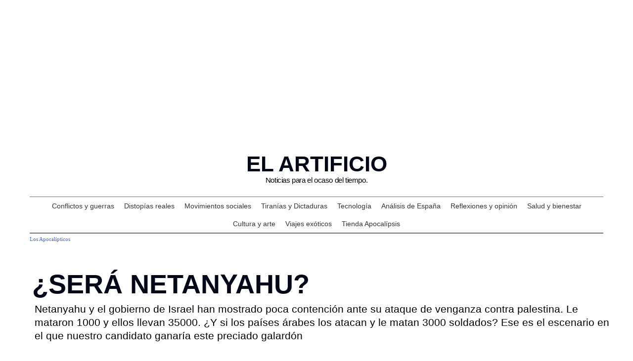

--- FILE ---
content_type: text/html; charset=UTF-8
request_url: https://elartificio.com/sera-benjamin-netanyahu/
body_size: 56115
content:
<!DOCTYPE html>
<!--[if !(IE 6) | !(IE 7) | !(IE 8)  ]><!-->
<html lang="es" prefix="og: https://ogp.me/ns#" class="no-js">
<!--<![endif]-->
<head>
	<meta charset="UTF-8" />
				<meta name="viewport" content="width=device-width, initial-scale=1, maximum-scale=1, user-scalable=0"/>
				<link rel="profile" href="https://gmpg.org/xfn/11" />
	<script data-nowprocket type="text/javascript">
!function(){var i,r,o;i="__tcfapiLocator",r=[],(o=window.frames[i])||(function e(){var t=window.document,a=!!o;if(!a)if(t.body){var n=t.createElement("iframe");n.style.cssText="display:none",n.name=i,t.body.appendChild(n)}else setTimeout(e,50);return!a}(),window.__tcfapi=function(){for(var e,t=[],a=0;a<arguments.length;a++)t[a]=arguments[a];if(!t.length)return r;if("setGdprApplies"===t[0])3<t.length&&2===parseInt(t[1],10)&&"boolean"==typeof t[3]&&(e=t[3],"function"==typeof t[2]&&t[2]("set",!0));else if("ping"===t[0]){var n={gdprApplies:e,cmpLoaded:!1,cmpStatus:"stub"};"function"==typeof t[2]&&t[2](n,!0)}else r.push(t)},window.addEventListener("message",function(n){var i="string"==typeof n.data,e={};try{e=i?JSON.parse(n.data):n.data}catch(e){}var r=e.__tcfapiCall;r&&window.__tcfapi(r.command,r.version,function(e,t){var a={__tcfapiReturn:{returnValue:e,success:t,callId:r.callId}};i&&(a=JSON.stringify(a)),n.source.postMessage(a,"*")},r.parameter)},!1))}();
!function(){var i,n,s;i="__uspapiLocator",n=[],(s=window.frames[i])||(function a(){var e=window.document,n=!!s;if(!s)if(e.body){var t=e.createElement("iframe");t.style.cssText="display:none",t.name=i,e.body.appendChild(t)}else setTimeout(a,50);return!n}(),window.__uspapi=function(){for(var a=[],e=0;e<arguments.length;e++)a[e]=arguments[e];if(!a.length)return n;"ping"===a[0]?"function"==typeof a[2]&&a[2]({cmpLoaded:!1,cmpStatus:"stub"},!0):n.push(a)},window.addEventListener("message",function(t){var i="string"==typeof t.data,a={};try{a=i?JSON.parse(t.data):t.data}catch(a){}var s=a.__uspapiCall;s&&window.__uspapi(s.command,s.version,function(a,e){var n={__uspapiReturn:{returnValue:a,success:e,callId:s.callId}};i&&(n=JSON.stringify(n)),t.source.postMessage(n,"*")},s.parameter)},!1))}();
window.__gpp_addFrame=function(e){if(!window.frames[e])if(document.body){var t=document.createElement("iframe");t.style.cssText="display:none",t.name=e,document.body.appendChild(t)}else window.setTimeout(window.__gpp_addFrame,50,e)},window.__gpp_stub=function(){var e=arguments;if(__gpp.queue=__gpp.queue||[],__gpp.events=__gpp.events||[],!e.length||1==e.length&&"queue"==e[0])return __gpp.queue;if(1==e.length&&"events"==e[0])return __gpp.events;var t=e[0],p=1<e.length?e[1]:null,s=2<e.length?e[2]:null;if("ping"===t)p&&p({gppVersion:"1.1",cmpStatus:"stub",cmpDisplayStatus:"hidden",signalStatus:"not ready",supportedAPIs:["2:tcfeuv2","5:tcfcav1","6:uspv1","7:usnatv1","8:uscav1","9:usvav1","10:uscov1","11:usutv1","12:usctv1"],cmpId:0,sectionList:[],applicableSections:[-1],gppString:"",parsedSections:{}},!0);else if("addEventListener"===t){"lastId"in __gpp||(__gpp.lastId=0),__gpp.lastId++;var n=__gpp.lastId;__gpp.events.push({id:n,callback:p,parameter:s}),p({eventName:"listenerRegistered",listenerId:n,data:!0,pingData:{gppVersion:"1.1",cmpStatus:"stub",cmpDisplayStatus:"hidden",signalStatus:"not ready",supportedAPIs:["2:tcfeuv2","5:tcfcav1","6:uspv1","7:usnatv1","8:uscav1","9:usvav1","10:uscov1","11:usutv1","12:usctv1"],cmpId:0,sectionList:[],applicableSections:[-1],gppString:"",parsedSections:{}}},!0)}else if("removeEventListener"===t){for(var a=!1,i=0;i<__gpp.events.length;i++)if(__gpp.events[i].id==s){__gpp.events.splice(i,1),a=!0;break}p({eventName:"listenerRemoved",listenerId:s,data:a,pingData:{gppVersion:"1.1",cmpStatus:"stub",cmpDisplayStatus:"hidden",signalStatus:"not ready",supportedAPIs:["2:tcfeuv2","5:tcfcav1","6:uspv1","7:usnatv1","8:uscav1","9:usvav1","10:uscov1","11:usutv1","12:usctv1"],cmpId:0,sectionList:[],applicableSections:[-1],gppString:"",parsedSections:{}}},!0)}else"hasSection"===t?p(!1,!0):"getSection"===t||"getField"===t?p(null,!0):__gpp.queue.push([].slice.apply(e))},window.__gpp_msghandler=function(s){var n="string"==typeof s.data;try{var t=n?JSON.parse(s.data):s.data}catch(e){t=null}if("object"==typeof t&&null!==t&&"__gppCall"in t){var a=t.__gppCall;window.__gpp(a.command,function(e,t){var p={__gppReturn:{returnValue:e,success:t,callId:a.callId}};s.source.postMessage(n?JSON.stringify(p):p,"*")},"parameter"in a?a.parameter:null,"version"in a?a.version:"1.1")}},"__gpp"in window&&"function"==typeof window.__gpp||(window.__gpp=window.__gpp_stub,window.addEventListener("message",window.__gpp_msghandler,!1),window.__gpp_addFrame("__gppLocator"));
window.gtag||(window.dataLayer=window.dataLayer||[],window.gtag=function(){window.dataLayer.push(arguments)}),window.gtag("set","developer_id.dZTcxZD",!0),window.gtag("consent","default",{ad_storage:"denied",functionality_storage:"denied",personalization_storage:"denied",analytics_storage:"denied",ad_user_data:"denied",ad_personalization:"denied",security_storage:"granted",wait_for_update:3e3}),window.gtag("set","ads_data_redaction",!0),window.gtag("set","url_passthrough",!1);
</script>
<script data-nowprocket async data-cfasync='false' src='https://cmp.uniconsent.com/v2/8d3a647737/cmp.js'></script>
	<style>img:is([sizes="auto" i], [sizes^="auto," i]) { contain-intrinsic-size: 3000px 1500px }</style>
	
<!-- Optimización para motores de búsqueda de Rank Math -  https://rankmath.com/ -->
<title>¿SERÁ NETANYAHU? - EL ARTIFICIO</title>
<meta name="description" content="Netanyahu y el gobierno de Israel han mostrado poca contención ante su ataque de venganza contra palestina. Le mataron 1000 y ellos llevan 35000. ¿Y si los países árabes los atacan y le matan 3000 soldados? Ese es el escenario en el que nuestro candidato ganaría este preciado galardón"/>
<meta name="robots" content="follow, index, max-snippet:-1, max-video-preview:-1, max-image-preview:large"/>
<link rel="canonical" href="https://elartificio.com/sera-benjamin-netanyahu/" />
<meta property="og:locale" content="es_ES" />
<meta property="og:type" content="article" />
<meta property="og:title" content="¿SERÁ NETANYAHU? - EL ARTIFICIO" />
<meta property="og:description" content="Netanyahu y el gobierno de Israel han mostrado poca contención ante su ataque de venganza contra palestina. Le mataron 1000 y ellos llevan 35000. ¿Y si los países árabes los atacan y le matan 3000 soldados? Ese es el escenario en el que nuestro candidato ganaría este preciado galardón" />
<meta property="og:url" content="https://elartificio.com/sera-benjamin-netanyahu/" />
<meta property="og:site_name" content="EL ARTIFICIO" />
<meta property="article:publisher" content="https://www.facebook.com/elartificioai" />
<meta property="article:tag" content="Anti3" />
<meta property="article:section" content="Los Apocalípticos" />
<meta property="og:updated_time" content="2025-10-17T09:10:33+02:00" />
<meta property="og:image" content="https://elartificio.com/wp-content/uploads/2024/03/Netanyahu_official_portrait_cropped1.jpg" />
<meta property="og:image:secure_url" content="https://elartificio.com/wp-content/uploads/2024/03/Netanyahu_official_portrait_cropped1.jpg" />
<meta property="og:image:width" content="1000" />
<meta property="og:image:height" content="593" />
<meta property="og:image:alt" content="Netanyahu, imagen trabajada para artículo" />
<meta property="og:image:type" content="image/jpeg" />
<meta property="article:published_time" content="2024-03-26T21:28:38+01:00" />
<meta property="article:modified_time" content="2025-10-17T09:10:33+02:00" />
<meta name="twitter:card" content="summary_large_image" />
<meta name="twitter:title" content="¿SERÁ NETANYAHU? - EL ARTIFICIO" />
<meta name="twitter:description" content="Netanyahu y el gobierno de Israel han mostrado poca contención ante su ataque de venganza contra palestina. Le mataron 1000 y ellos llevan 35000. ¿Y si los países árabes los atacan y le matan 3000 soldados? Ese es el escenario en el que nuestro candidato ganaría este preciado galardón" />
<meta name="twitter:image" content="https://elartificio.com/wp-content/uploads/2024/03/Netanyahu_official_portrait_cropped1.jpg" />
<script type="application/ld+json" class="rank-math-schema">{"@context":"https://schema.org","@graph":[{"@type":["Person","Organization"],"@id":"https://elartificio.com/#person","name":"EL ARTIFICIO","sameAs":["https://www.facebook.com/elartificioai"],"logo":{"@type":"ImageObject","@id":"https://elartificio.com/#logo","url":"https://elartificio.com/wp-content/uploads/2024/03/LOGO1.png","contentUrl":"https://elartificio.com/wp-content/uploads/2024/03/LOGO1.png","caption":"EL ARTIFICIO","inLanguage":"es","width":"508","height":"502"},"image":{"@type":"ImageObject","@id":"https://elartificio.com/#logo","url":"https://elartificio.com/wp-content/uploads/2024/03/LOGO1.png","contentUrl":"https://elartificio.com/wp-content/uploads/2024/03/LOGO1.png","caption":"EL ARTIFICIO","inLanguage":"es","width":"508","height":"502"}},{"@type":"WebSite","@id":"https://elartificio.com/#website","url":"https://elartificio.com","name":"EL ARTIFICIO","alternateName":"EL ARTIFICIO","publisher":{"@id":"https://elartificio.com/#person"},"inLanguage":"es"},{"@type":"ImageObject","@id":"https://elartificio.com/wp-content/uploads/2024/03/Netanyahu_official_portrait_cropped1.jpg","url":"https://elartificio.com/wp-content/uploads/2024/03/Netanyahu_official_portrait_cropped1.jpg","width":"1000","height":"593","caption":"Netanyahu, imagen trabajada para art\u00edculo","inLanguage":"es"},{"@type":"BreadcrumbList","@id":"https://elartificio.com/sera-benjamin-netanyahu/#breadcrumb","itemListElement":[{"@type":"ListItem","position":"1","item":{"@id":"https://elartificio.com/apocalipticos/","name":"Los Apocal\u00edpticos"}},{"@type":"ListItem","position":"2","item":{"@id":"https://elartificio.com/sera-benjamin-netanyahu/","name":"\u00bfSER\u00c1 NETANYAHU?"}}]},{"@type":"WebPage","@id":"https://elartificio.com/sera-benjamin-netanyahu/#webpage","url":"https://elartificio.com/sera-benjamin-netanyahu/","name":"\u00bfSER\u00c1 NETANYAHU? - EL ARTIFICIO","datePublished":"2024-03-26T21:28:38+01:00","dateModified":"2025-10-17T09:10:33+02:00","isPartOf":{"@id":"https://elartificio.com/#website"},"primaryImageOfPage":{"@id":"https://elartificio.com/wp-content/uploads/2024/03/Netanyahu_official_portrait_cropped1.jpg"},"inLanguage":"es","breadcrumb":{"@id":"https://elartificio.com/sera-benjamin-netanyahu/#breadcrumb"}},{"@type":"Person","@id":"https://elartificio.com/sera-benjamin-netanyahu/#author","name":"Equipo de redacci\u00f3n","image":{"@type":"ImageObject","@id":"https://secure.gravatar.com/avatar/6b725091db2913ca01534c2a1b44b6e13178a6aa558e2d93276e123258b89a42?s=96&amp;d=mm&amp;r=g","url":"https://secure.gravatar.com/avatar/6b725091db2913ca01534c2a1b44b6e13178a6aa558e2d93276e123258b89a42?s=96&amp;d=mm&amp;r=g","caption":"Equipo de redacci\u00f3n","inLanguage":"es"},"sameAs":["https://elartificio.com"]},{"@type":"NewsArticle","headline":"\u00bfSER\u00c1 NETANYAHU? - EL ARTIFICIO","keywords":"netanyahu","datePublished":"2024-03-26T21:28:38+01:00","dateModified":"2025-10-17T09:10:33+02:00","articleSection":"Los Apocal\u00edpticos, Tiran\u00edas y Dictaduras","author":{"@id":"https://elartificio.com/sera-benjamin-netanyahu/#author","name":"Equipo de redacci\u00f3n"},"publisher":{"@id":"https://elartificio.com/#person"},"description":"Netanyahu y el gobierno de Israel han mostrado poca contenci\u00f3n ante su ataque de venganza contra palestina. Le mataron 1000 y ellos llevan 35000. \u00bfY si los pa\u00edses \u00e1rabes los atacan y le matan 3000 soldados? Ese es el escenario en el que nuestro candidato ganar\u00eda este preciado galard\u00f3n","name":"\u00bfSER\u00c1 NETANYAHU? - EL ARTIFICIO","@id":"https://elartificio.com/sera-benjamin-netanyahu/#richSnippet","isPartOf":{"@id":"https://elartificio.com/sera-benjamin-netanyahu/#webpage"},"image":{"@id":"https://elartificio.com/wp-content/uploads/2024/03/Netanyahu_official_portrait_cropped1.jpg"},"inLanguage":"es","mainEntityOfPage":{"@id":"https://elartificio.com/sera-benjamin-netanyahu/#webpage"}}]}</script>
<!-- /Plugin Rank Math WordPress SEO -->

<link rel="alternate" type="application/rss+xml" title="EL ARTIFICIO &raquo; Feed" href="https://elartificio.com/feed/" />
<link rel="alternate" type="application/rss+xml" title="EL ARTIFICIO &raquo; Feed de los comentarios" href="https://elartificio.com/comments/feed/" />
<script>
window._wpemojiSettings = {"baseUrl":"https:\/\/s.w.org\/images\/core\/emoji\/16.0.1\/72x72\/","ext":".png","svgUrl":"https:\/\/s.w.org\/images\/core\/emoji\/16.0.1\/svg\/","svgExt":".svg","source":{"concatemoji":"https:\/\/elartificio.com\/wp-includes\/js\/wp-emoji-release.min.js?ver=6.8.3"}};
/*! This file is auto-generated */
!function(s,n){var o,i,e;function c(e){try{var t={supportTests:e,timestamp:(new Date).valueOf()};sessionStorage.setItem(o,JSON.stringify(t))}catch(e){}}function p(e,t,n){e.clearRect(0,0,e.canvas.width,e.canvas.height),e.fillText(t,0,0);var t=new Uint32Array(e.getImageData(0,0,e.canvas.width,e.canvas.height).data),a=(e.clearRect(0,0,e.canvas.width,e.canvas.height),e.fillText(n,0,0),new Uint32Array(e.getImageData(0,0,e.canvas.width,e.canvas.height).data));return t.every(function(e,t){return e===a[t]})}function u(e,t){e.clearRect(0,0,e.canvas.width,e.canvas.height),e.fillText(t,0,0);for(var n=e.getImageData(16,16,1,1),a=0;a<n.data.length;a++)if(0!==n.data[a])return!1;return!0}function f(e,t,n,a){switch(t){case"flag":return n(e,"\ud83c\udff3\ufe0f\u200d\u26a7\ufe0f","\ud83c\udff3\ufe0f\u200b\u26a7\ufe0f")?!1:!n(e,"\ud83c\udde8\ud83c\uddf6","\ud83c\udde8\u200b\ud83c\uddf6")&&!n(e,"\ud83c\udff4\udb40\udc67\udb40\udc62\udb40\udc65\udb40\udc6e\udb40\udc67\udb40\udc7f","\ud83c\udff4\u200b\udb40\udc67\u200b\udb40\udc62\u200b\udb40\udc65\u200b\udb40\udc6e\u200b\udb40\udc67\u200b\udb40\udc7f");case"emoji":return!a(e,"\ud83e\udedf")}return!1}function g(e,t,n,a){var r="undefined"!=typeof WorkerGlobalScope&&self instanceof WorkerGlobalScope?new OffscreenCanvas(300,150):s.createElement("canvas"),o=r.getContext("2d",{willReadFrequently:!0}),i=(o.textBaseline="top",o.font="600 32px Arial",{});return e.forEach(function(e){i[e]=t(o,e,n,a)}),i}function t(e){var t=s.createElement("script");t.src=e,t.defer=!0,s.head.appendChild(t)}"undefined"!=typeof Promise&&(o="wpEmojiSettingsSupports",i=["flag","emoji"],n.supports={everything:!0,everythingExceptFlag:!0},e=new Promise(function(e){s.addEventListener("DOMContentLoaded",e,{once:!0})}),new Promise(function(t){var n=function(){try{var e=JSON.parse(sessionStorage.getItem(o));if("object"==typeof e&&"number"==typeof e.timestamp&&(new Date).valueOf()<e.timestamp+604800&&"object"==typeof e.supportTests)return e.supportTests}catch(e){}return null}();if(!n){if("undefined"!=typeof Worker&&"undefined"!=typeof OffscreenCanvas&&"undefined"!=typeof URL&&URL.createObjectURL&&"undefined"!=typeof Blob)try{var e="postMessage("+g.toString()+"("+[JSON.stringify(i),f.toString(),p.toString(),u.toString()].join(",")+"));",a=new Blob([e],{type:"text/javascript"}),r=new Worker(URL.createObjectURL(a),{name:"wpTestEmojiSupports"});return void(r.onmessage=function(e){c(n=e.data),r.terminate(),t(n)})}catch(e){}c(n=g(i,f,p,u))}t(n)}).then(function(e){for(var t in e)n.supports[t]=e[t],n.supports.everything=n.supports.everything&&n.supports[t],"flag"!==t&&(n.supports.everythingExceptFlag=n.supports.everythingExceptFlag&&n.supports[t]);n.supports.everythingExceptFlag=n.supports.everythingExceptFlag&&!n.supports.flag,n.DOMReady=!1,n.readyCallback=function(){n.DOMReady=!0}}).then(function(){return e}).then(function(){var e;n.supports.everything||(n.readyCallback(),(e=n.source||{}).concatemoji?t(e.concatemoji):e.wpemoji&&e.twemoji&&(t(e.twemoji),t(e.wpemoji)))}))}((window,document),window._wpemojiSettings);
</script>
<style id='wp-emoji-styles-inline-css'>

	img.wp-smiley, img.emoji {
		display: inline !important;
		border: none !important;
		box-shadow: none !important;
		height: 1em !important;
		width: 1em !important;
		margin: 0 0.07em !important;
		vertical-align: -0.1em !important;
		background: none !important;
		padding: 0 !important;
	}
</style>
<link rel='stylesheet' id='wp-block-library-css' href='https://elartificio.com/wp-includes/css/dist/block-library/style.min.css?ver=6.8.3' media='all' />
<style id='wp-block-library-theme-inline-css'>
.wp-block-audio :where(figcaption){color:#555;font-size:13px;text-align:center}.is-dark-theme .wp-block-audio :where(figcaption){color:#ffffffa6}.wp-block-audio{margin:0 0 1em}.wp-block-code{border:1px solid #ccc;border-radius:4px;font-family:Menlo,Consolas,monaco,monospace;padding:.8em 1em}.wp-block-embed :where(figcaption){color:#555;font-size:13px;text-align:center}.is-dark-theme .wp-block-embed :where(figcaption){color:#ffffffa6}.wp-block-embed{margin:0 0 1em}.blocks-gallery-caption{color:#555;font-size:13px;text-align:center}.is-dark-theme .blocks-gallery-caption{color:#ffffffa6}:root :where(.wp-block-image figcaption){color:#555;font-size:13px;text-align:center}.is-dark-theme :root :where(.wp-block-image figcaption){color:#ffffffa6}.wp-block-image{margin:0 0 1em}.wp-block-pullquote{border-bottom:4px solid;border-top:4px solid;color:currentColor;margin-bottom:1.75em}.wp-block-pullquote cite,.wp-block-pullquote footer,.wp-block-pullquote__citation{color:currentColor;font-size:.8125em;font-style:normal;text-transform:uppercase}.wp-block-quote{border-left:.25em solid;margin:0 0 1.75em;padding-left:1em}.wp-block-quote cite,.wp-block-quote footer{color:currentColor;font-size:.8125em;font-style:normal;position:relative}.wp-block-quote:where(.has-text-align-right){border-left:none;border-right:.25em solid;padding-left:0;padding-right:1em}.wp-block-quote:where(.has-text-align-center){border:none;padding-left:0}.wp-block-quote.is-large,.wp-block-quote.is-style-large,.wp-block-quote:where(.is-style-plain){border:none}.wp-block-search .wp-block-search__label{font-weight:700}.wp-block-search__button{border:1px solid #ccc;padding:.375em .625em}:where(.wp-block-group.has-background){padding:1.25em 2.375em}.wp-block-separator.has-css-opacity{opacity:.4}.wp-block-separator{border:none;border-bottom:2px solid;margin-left:auto;margin-right:auto}.wp-block-separator.has-alpha-channel-opacity{opacity:1}.wp-block-separator:not(.is-style-wide):not(.is-style-dots){width:100px}.wp-block-separator.has-background:not(.is-style-dots){border-bottom:none;height:1px}.wp-block-separator.has-background:not(.is-style-wide):not(.is-style-dots){height:2px}.wp-block-table{margin:0 0 1em}.wp-block-table td,.wp-block-table th{word-break:normal}.wp-block-table :where(figcaption){color:#555;font-size:13px;text-align:center}.is-dark-theme .wp-block-table :where(figcaption){color:#ffffffa6}.wp-block-video :where(figcaption){color:#555;font-size:13px;text-align:center}.is-dark-theme .wp-block-video :where(figcaption){color:#ffffffa6}.wp-block-video{margin:0 0 1em}:root :where(.wp-block-template-part.has-background){margin-bottom:0;margin-top:0;padding:1.25em 2.375em}
</style>
<style id='classic-theme-styles-inline-css'>
/*! This file is auto-generated */
.wp-block-button__link{color:#fff;background-color:#32373c;border-radius:9999px;box-shadow:none;text-decoration:none;padding:calc(.667em + 2px) calc(1.333em + 2px);font-size:1.125em}.wp-block-file__button{background:#32373c;color:#fff;text-decoration:none}
</style>
<style id='affiai-box-style-inline-css'>


</style>
<style id='global-styles-inline-css'>
:root{--wp--preset--aspect-ratio--square: 1;--wp--preset--aspect-ratio--4-3: 4/3;--wp--preset--aspect-ratio--3-4: 3/4;--wp--preset--aspect-ratio--3-2: 3/2;--wp--preset--aspect-ratio--2-3: 2/3;--wp--preset--aspect-ratio--16-9: 16/9;--wp--preset--aspect-ratio--9-16: 9/16;--wp--preset--color--black: #000000;--wp--preset--color--cyan-bluish-gray: #abb8c3;--wp--preset--color--white: #FFF;--wp--preset--color--pale-pink: #f78da7;--wp--preset--color--vivid-red: #cf2e2e;--wp--preset--color--luminous-vivid-orange: #ff6900;--wp--preset--color--luminous-vivid-amber: #fcb900;--wp--preset--color--light-green-cyan: #7bdcb5;--wp--preset--color--vivid-green-cyan: #00d084;--wp--preset--color--pale-cyan-blue: #8ed1fc;--wp--preset--color--vivid-cyan-blue: #0693e3;--wp--preset--color--vivid-purple: #9b51e0;--wp--preset--color--accent: #999999;--wp--preset--color--dark-gray: #111;--wp--preset--color--light-gray: #767676;--wp--preset--gradient--vivid-cyan-blue-to-vivid-purple: linear-gradient(135deg,rgba(6,147,227,1) 0%,rgb(155,81,224) 100%);--wp--preset--gradient--light-green-cyan-to-vivid-green-cyan: linear-gradient(135deg,rgb(122,220,180) 0%,rgb(0,208,130) 100%);--wp--preset--gradient--luminous-vivid-amber-to-luminous-vivid-orange: linear-gradient(135deg,rgba(252,185,0,1) 0%,rgba(255,105,0,1) 100%);--wp--preset--gradient--luminous-vivid-orange-to-vivid-red: linear-gradient(135deg,rgba(255,105,0,1) 0%,rgb(207,46,46) 100%);--wp--preset--gradient--very-light-gray-to-cyan-bluish-gray: linear-gradient(135deg,rgb(238,238,238) 0%,rgb(169,184,195) 100%);--wp--preset--gradient--cool-to-warm-spectrum: linear-gradient(135deg,rgb(74,234,220) 0%,rgb(151,120,209) 20%,rgb(207,42,186) 40%,rgb(238,44,130) 60%,rgb(251,105,98) 80%,rgb(254,248,76) 100%);--wp--preset--gradient--blush-light-purple: linear-gradient(135deg,rgb(255,206,236) 0%,rgb(152,150,240) 100%);--wp--preset--gradient--blush-bordeaux: linear-gradient(135deg,rgb(254,205,165) 0%,rgb(254,45,45) 50%,rgb(107,0,62) 100%);--wp--preset--gradient--luminous-dusk: linear-gradient(135deg,rgb(255,203,112) 0%,rgb(199,81,192) 50%,rgb(65,88,208) 100%);--wp--preset--gradient--pale-ocean: linear-gradient(135deg,rgb(255,245,203) 0%,rgb(182,227,212) 50%,rgb(51,167,181) 100%);--wp--preset--gradient--electric-grass: linear-gradient(135deg,rgb(202,248,128) 0%,rgb(113,206,126) 100%);--wp--preset--gradient--midnight: linear-gradient(135deg,rgb(2,3,129) 0%,rgb(40,116,252) 100%);--wp--preset--font-size--small: 13px;--wp--preset--font-size--medium: 20px;--wp--preset--font-size--large: 36px;--wp--preset--font-size--x-large: 42px;--wp--preset--spacing--20: 0.44rem;--wp--preset--spacing--30: 0.67rem;--wp--preset--spacing--40: 1rem;--wp--preset--spacing--50: 1.5rem;--wp--preset--spacing--60: 2.25rem;--wp--preset--spacing--70: 3.38rem;--wp--preset--spacing--80: 5.06rem;--wp--preset--shadow--natural: 6px 6px 9px rgba(0, 0, 0, 0.2);--wp--preset--shadow--deep: 12px 12px 50px rgba(0, 0, 0, 0.4);--wp--preset--shadow--sharp: 6px 6px 0px rgba(0, 0, 0, 0.2);--wp--preset--shadow--outlined: 6px 6px 0px -3px rgba(255, 255, 255, 1), 6px 6px rgba(0, 0, 0, 1);--wp--preset--shadow--crisp: 6px 6px 0px rgba(0, 0, 0, 1);}:where(.is-layout-flex){gap: 0.5em;}:where(.is-layout-grid){gap: 0.5em;}body .is-layout-flex{display: flex;}.is-layout-flex{flex-wrap: wrap;align-items: center;}.is-layout-flex > :is(*, div){margin: 0;}body .is-layout-grid{display: grid;}.is-layout-grid > :is(*, div){margin: 0;}:where(.wp-block-columns.is-layout-flex){gap: 2em;}:where(.wp-block-columns.is-layout-grid){gap: 2em;}:where(.wp-block-post-template.is-layout-flex){gap: 1.25em;}:where(.wp-block-post-template.is-layout-grid){gap: 1.25em;}.has-black-color{color: var(--wp--preset--color--black) !important;}.has-cyan-bluish-gray-color{color: var(--wp--preset--color--cyan-bluish-gray) !important;}.has-white-color{color: var(--wp--preset--color--white) !important;}.has-pale-pink-color{color: var(--wp--preset--color--pale-pink) !important;}.has-vivid-red-color{color: var(--wp--preset--color--vivid-red) !important;}.has-luminous-vivid-orange-color{color: var(--wp--preset--color--luminous-vivid-orange) !important;}.has-luminous-vivid-amber-color{color: var(--wp--preset--color--luminous-vivid-amber) !important;}.has-light-green-cyan-color{color: var(--wp--preset--color--light-green-cyan) !important;}.has-vivid-green-cyan-color{color: var(--wp--preset--color--vivid-green-cyan) !important;}.has-pale-cyan-blue-color{color: var(--wp--preset--color--pale-cyan-blue) !important;}.has-vivid-cyan-blue-color{color: var(--wp--preset--color--vivid-cyan-blue) !important;}.has-vivid-purple-color{color: var(--wp--preset--color--vivid-purple) !important;}.has-black-background-color{background-color: var(--wp--preset--color--black) !important;}.has-cyan-bluish-gray-background-color{background-color: var(--wp--preset--color--cyan-bluish-gray) !important;}.has-white-background-color{background-color: var(--wp--preset--color--white) !important;}.has-pale-pink-background-color{background-color: var(--wp--preset--color--pale-pink) !important;}.has-vivid-red-background-color{background-color: var(--wp--preset--color--vivid-red) !important;}.has-luminous-vivid-orange-background-color{background-color: var(--wp--preset--color--luminous-vivid-orange) !important;}.has-luminous-vivid-amber-background-color{background-color: var(--wp--preset--color--luminous-vivid-amber) !important;}.has-light-green-cyan-background-color{background-color: var(--wp--preset--color--light-green-cyan) !important;}.has-vivid-green-cyan-background-color{background-color: var(--wp--preset--color--vivid-green-cyan) !important;}.has-pale-cyan-blue-background-color{background-color: var(--wp--preset--color--pale-cyan-blue) !important;}.has-vivid-cyan-blue-background-color{background-color: var(--wp--preset--color--vivid-cyan-blue) !important;}.has-vivid-purple-background-color{background-color: var(--wp--preset--color--vivid-purple) !important;}.has-black-border-color{border-color: var(--wp--preset--color--black) !important;}.has-cyan-bluish-gray-border-color{border-color: var(--wp--preset--color--cyan-bluish-gray) !important;}.has-white-border-color{border-color: var(--wp--preset--color--white) !important;}.has-pale-pink-border-color{border-color: var(--wp--preset--color--pale-pink) !important;}.has-vivid-red-border-color{border-color: var(--wp--preset--color--vivid-red) !important;}.has-luminous-vivid-orange-border-color{border-color: var(--wp--preset--color--luminous-vivid-orange) !important;}.has-luminous-vivid-amber-border-color{border-color: var(--wp--preset--color--luminous-vivid-amber) !important;}.has-light-green-cyan-border-color{border-color: var(--wp--preset--color--light-green-cyan) !important;}.has-vivid-green-cyan-border-color{border-color: var(--wp--preset--color--vivid-green-cyan) !important;}.has-pale-cyan-blue-border-color{border-color: var(--wp--preset--color--pale-cyan-blue) !important;}.has-vivid-cyan-blue-border-color{border-color: var(--wp--preset--color--vivid-cyan-blue) !important;}.has-vivid-purple-border-color{border-color: var(--wp--preset--color--vivid-purple) !important;}.has-vivid-cyan-blue-to-vivid-purple-gradient-background{background: var(--wp--preset--gradient--vivid-cyan-blue-to-vivid-purple) !important;}.has-light-green-cyan-to-vivid-green-cyan-gradient-background{background: var(--wp--preset--gradient--light-green-cyan-to-vivid-green-cyan) !important;}.has-luminous-vivid-amber-to-luminous-vivid-orange-gradient-background{background: var(--wp--preset--gradient--luminous-vivid-amber-to-luminous-vivid-orange) !important;}.has-luminous-vivid-orange-to-vivid-red-gradient-background{background: var(--wp--preset--gradient--luminous-vivid-orange-to-vivid-red) !important;}.has-very-light-gray-to-cyan-bluish-gray-gradient-background{background: var(--wp--preset--gradient--very-light-gray-to-cyan-bluish-gray) !important;}.has-cool-to-warm-spectrum-gradient-background{background: var(--wp--preset--gradient--cool-to-warm-spectrum) !important;}.has-blush-light-purple-gradient-background{background: var(--wp--preset--gradient--blush-light-purple) !important;}.has-blush-bordeaux-gradient-background{background: var(--wp--preset--gradient--blush-bordeaux) !important;}.has-luminous-dusk-gradient-background{background: var(--wp--preset--gradient--luminous-dusk) !important;}.has-pale-ocean-gradient-background{background: var(--wp--preset--gradient--pale-ocean) !important;}.has-electric-grass-gradient-background{background: var(--wp--preset--gradient--electric-grass) !important;}.has-midnight-gradient-background{background: var(--wp--preset--gradient--midnight) !important;}.has-small-font-size{font-size: var(--wp--preset--font-size--small) !important;}.has-medium-font-size{font-size: var(--wp--preset--font-size--medium) !important;}.has-large-font-size{font-size: var(--wp--preset--font-size--large) !important;}.has-x-large-font-size{font-size: var(--wp--preset--font-size--x-large) !important;}
:where(.wp-block-post-template.is-layout-flex){gap: 1.25em;}:where(.wp-block-post-template.is-layout-grid){gap: 1.25em;}
:where(.wp-block-columns.is-layout-flex){gap: 2em;}:where(.wp-block-columns.is-layout-grid){gap: 2em;}
:root :where(.wp-block-pullquote){font-size: 1.5em;line-height: 1.6;}
</style>
<link rel='stylesheet' id='afxshop-css' href='https://elartificio.com/wp-content/cache/background-css/elartificio.com/wp-content/plugins/affiai/css/style.css?ver=1.5.4&wpr_t=1769029007' media='all' />
<style id='afxshop-inline-css'>
.icon-rank i {color:#bc00bc;text-shadow: 1px 1px 1px #ccc}
.afxshop .afxshop-button, .btnafx, .afxshop-small .afxshop-price, .afx_arrow_next, .afx_arrow_prev {background-color:#bc00bc !important}
.afxshop .afx-border .afxshop-button, .afx-border .btnafx, .afxshop-small .afx-border .afxshop-price {background-color:transparent !important; color:#bc00bc !important; border:2px solid #bc00bc; }.afxshop-small .afx-border .afxshop-price, .afxshop .afx-border .afxshop-button, .afx-border a.btnafx { text-shadow: none; }
.afxshop .afxshop-autodescr {overflow: hidden; text-overflow: ellipsis; display: -webkit-box; -webkit-line-clamp: 10; -webkit-box-orient: vertical;}
.afxshop-grid .afxshop-item {flex: 1 0 calc(20% - 1em)}
.afxshop-date span::before, .mtn_content span::before { content: "Precio actualizado en "; }
</style>
<link rel='stylesheet' id='the7-e-sticky-effect-css' href='https://elartificio.com/wp-content/themes/dt-the7/css/compatibility/elementor/the7-sticky-effects.min.css?ver=12.10.0.1' media='all' />
<link rel='stylesheet' id='elementor-frontend-css' href='https://elartificio.com/wp-content/plugins/elementor/assets/css/frontend.min.css?ver=3.33.5' media='all' />
<link rel='stylesheet' id='widget-nav-menu-css' href='https://elartificio.com/wp-content/plugins/proelements-3.33.1/assets/css/widget-nav-menu.min.css?ver=3.33.1' media='all' />
<link rel='stylesheet' id='widget-heading-css' href='https://elartificio.com/wp-content/plugins/elementor/assets/css/widget-heading.min.css?ver=3.33.5' media='all' />
<link rel='stylesheet' id='widget-image-css' href='https://elartificio.com/wp-content/plugins/elementor/assets/css/widget-image.min.css?ver=3.33.5' media='all' />
<link rel='stylesheet' id='the7-filter-decorations-base-css' href='https://elartificio.com/wp-content/themes/dt-the7/css/compatibility/elementor/the7-filter-decorations-base.min.css?ver=12.10.0.1' media='all' />
<link rel='stylesheet' id='the7-simple-common-css' href='https://elartificio.com/wp-content/themes/dt-the7/css/compatibility/elementor/the7-simple-common.min.css?ver=12.10.0.1' media='all' />
<link rel='stylesheet' id='the7-elements-simple-posts-css' href='https://elartificio.com/wp-content/themes/dt-the7/css/compatibility/elementor/the7-simple-posts.min.css?ver=12.10.0.1' media='all' />
<link rel='stylesheet' id='the7-vertical-menu-widget-css' href='https://elartificio.com/wp-content/themes/dt-the7/css/compatibility/elementor/the7-vertical-menu-widget.min.css?ver=12.10.0.1' media='all' />
<link rel='stylesheet' id='widget-social-icons-css' href='https://elartificio.com/wp-content/plugins/elementor/assets/css/widget-social-icons.min.css?ver=3.33.5' media='all' />
<link rel='stylesheet' id='e-apple-webkit-css' href='https://elartificio.com/wp-content/plugins/elementor/assets/css/conditionals/apple-webkit.min.css?ver=3.33.5' media='all' />
<link rel='stylesheet' id='elementor-post-7-css' href='https://elartificio.com/wp-content/uploads/elementor/css/post-7.css?ver=1766044135' media='all' />
<link rel='stylesheet' id='widget-table-of-contents-css' href='https://elartificio.com/wp-content/plugins/proelements-3.33.1/assets/css/widget-table-of-contents.min.css?ver=3.33.1' media='all' />
<link rel='stylesheet' id='widget-video-css' href='https://elartificio.com/wp-content/plugins/elementor/assets/css/widget-video.min.css?ver=3.33.5' media='all' />
<link rel='stylesheet' id='e-sticky-css' href='https://elartificio.com/wp-content/plugins/proelements-3.33.1/assets/css/modules/sticky.min.css?ver=3.33.1' media='all' />
<link rel='stylesheet' id='elementor-post-15427-css' href='https://elartificio.com/wp-content/uploads/elementor/css/post-15427.css?ver=1766044281' media='all' />
<link rel='stylesheet' id='elementor-post-2900-css' href='https://elartificio.com/wp-content/uploads/elementor/css/post-2900.css?ver=1766044136' media='all' />
<link rel='stylesheet' id='elementor-post-16982-css' href='https://elartificio.com/wp-content/uploads/elementor/css/post-16982.css?ver=1766044136' media='all' />
<link rel='stylesheet' id='dt-main-css' href='https://elartificio.com/wp-content/themes/dt-the7/css/main.min.css?ver=12.10.0.1' media='all' />
<style id='dt-main-inline-css'>
body #load {
  display: block;
  height: 100%;
  overflow: hidden;
  position: fixed;
  width: 100%;
  z-index: 9901;
  opacity: 1;
  visibility: visible;
  transition: all .35s ease-out;
}
.load-wrap {
  width: 100%;
  height: 100%;
  background-position: center center;
  background-repeat: no-repeat;
  text-align: center;
  display: -ms-flexbox;
  display: -ms-flex;
  display: flex;
  -ms-align-items: center;
  -ms-flex-align: center;
  align-items: center;
  -ms-flex-flow: column wrap;
  flex-flow: column wrap;
  -ms-flex-pack: center;
  -ms-justify-content: center;
  justify-content: center;
}
.load-wrap > svg {
  position: absolute;
  top: 50%;
  left: 50%;
  transform: translate(-50%,-50%);
}
#load {
  background: var(--the7-elementor-beautiful-loading-bg,#ffffff);
  --the7-beautiful-spinner-color2: var(--the7-beautiful-spinner-color,rgba(0,0,0,0.12));
}

</style>
<link rel='stylesheet' id='the7-custom-scrollbar-css' href='https://elartificio.com/wp-content/themes/dt-the7/lib/custom-scrollbar/custom-scrollbar.min.css?ver=12.10.0.1' media='all' />
<link rel='stylesheet' id='the7-css-vars-css' href='https://elartificio.com/wp-content/uploads/the7-css/css-vars.css?ver=ba1c94c638c3' media='all' />
<link rel='stylesheet' id='dt-custom-css' href='https://elartificio.com/wp-content/uploads/the7-css/custom.css?ver=ba1c94c638c3' media='all' />
<link rel='stylesheet' id='dt-media-css' href='https://elartificio.com/wp-content/uploads/the7-css/media.css?ver=ba1c94c638c3' media='all' />
<link rel='stylesheet' id='the7-mega-menu-css' href='https://elartificio.com/wp-content/uploads/the7-css/mega-menu.css?ver=ba1c94c638c3' media='all' />
<link rel='stylesheet' id='style-css' href='https://elartificio.com/wp-content/themes/dt-the7/style.css?ver=12.10.0.1' media='all' />
<link rel='stylesheet' id='the7-elementor-global-css' href='https://elartificio.com/wp-content/themes/dt-the7/css/compatibility/elementor/elementor-global.min.css?ver=12.10.0.1' media='all' />
<link rel='stylesheet' id='elementor-gf-local-oranienbaum-css' href='https://elartificio.com/wp-content/uploads/elementor/google-fonts/css/oranienbaum.css?ver=1748234294' media='all' />
<link rel='stylesheet' id='elementor-gf-local-inter-css' href='https://elartificio.com/wp-content/uploads/elementor/google-fonts/css/inter.css?ver=1748234332' media='all' />
<link rel='stylesheet' id='elementor-gf-local-robotocondensed-css' href='https://elartificio.com/wp-content/uploads/elementor/google-fonts/css/robotocondensed.css?ver=1748234370' media='all' />
<link rel='stylesheet' id='elementor-gf-local-sourcesans3-css' href='https://elartificio.com/wp-content/uploads/elementor/google-fonts/css/sourcesans3.css?ver=1748234395' media='all' />
<script src="https://elartificio.com/wp-includes/js/jquery/jquery.min.js?ver=3.7.1" id="jquery-core-js"></script>
<script src="https://elartificio.com/wp-includes/js/jquery/jquery-migrate.min.js?ver=3.4.1" id="jquery-migrate-js"></script>
<script id="dt-above-fold-js-extra">
var dtLocal = {"themeUrl":"https:\/\/elartificio.com\/wp-content\/themes\/dt-the7","passText":"To view this protected post, enter the password below:","moreButtonText":{"loading":"Loading...","loadMore":"Load more"},"postID":"15427","ajaxurl":"https:\/\/elartificio.com\/wp-admin\/admin-ajax.php","REST":{"baseUrl":"https:\/\/elartificio.com\/wp-json\/the7\/v1","endpoints":{"sendMail":"\/send-mail"}},"contactMessages":{"required":"One or more fields have an error. Please check and try again.","terms":"Please accept the privacy policy.","fillTheCaptchaError":"Please, fill the captcha."},"captchaSiteKey":"","ajaxNonce":"02588742ef","pageData":"","themeSettings":{"smoothScroll":"off","lazyLoading":false,"desktopHeader":{"height":""},"ToggleCaptionEnabled":"disabled","ToggleCaption":"Navigation","floatingHeader":{"showAfter":94,"showMenu":false,"height":64,"logo":{"showLogo":true,"html":"","url":"https:\/\/elartificio.com\/"}},"topLine":{"floatingTopLine":{"logo":{"showLogo":false,"html":""}}},"mobileHeader":{"firstSwitchPoint":1150,"secondSwitchPoint":600,"firstSwitchPointHeight":60,"secondSwitchPointHeight":50,"mobileToggleCaptionEnabled":"right","mobileToggleCaption":"Menu"},"stickyMobileHeaderFirstSwitch":{"logo":{"html":""}},"stickyMobileHeaderSecondSwitch":{"logo":{"html":""}},"sidebar":{"switchPoint":992},"boxedWidth":"1280px"},"elementor":{"settings":{"container_width":1200}}};
var dtShare = {"shareButtonText":{"facebook":"Share on Facebook","twitter":"Share on X","pinterest":"Pin it","linkedin":"Share on Linkedin","whatsapp":"Share on Whatsapp"},"overlayOpacity":"90"};
</script>
<script src="https://elartificio.com/wp-content/themes/dt-the7/js/above-the-fold.min.js?ver=12.10.0.1" id="dt-above-fold-js"></script>
<link rel="https://api.w.org/" href="https://elartificio.com/wp-json/" /><link rel="alternate" title="JSON" type="application/json" href="https://elartificio.com/wp-json/wp/v2/posts/15427" /><link rel="EditURI" type="application/rsd+xml" title="RSD" href="https://elartificio.com/xmlrpc.php?rsd" />
<meta name="generator" content="WordPress 6.8.3" />
<link rel='shortlink' href='https://elartificio.com/?p=15427' />
<link rel="alternate" title="oEmbed (JSON)" type="application/json+oembed" href="https://elartificio.com/wp-json/oembed/1.0/embed?url=https%3A%2F%2Felartificio.com%2Fsera-benjamin-netanyahu%2F" />
<link rel="alternate" title="oEmbed (XML)" type="text/xml+oembed" href="https://elartificio.com/wp-json/oembed/1.0/embed?url=https%3A%2F%2Felartificio.com%2Fsera-benjamin-netanyahu%2F&#038;format=xml" />
<meta name="generator" content="Elementor 3.33.5; features: e_font_icon_svg; settings: css_print_method-external, google_font-enabled, font_display-swap">
			<style>
				.e-con.e-parent:nth-of-type(n+4):not(.e-lazyloaded):not(.e-no-lazyload),
				.e-con.e-parent:nth-of-type(n+4):not(.e-lazyloaded):not(.e-no-lazyload) * {
					background-image: none !important;
				}
				@media screen and (max-height: 1024px) {
					.e-con.e-parent:nth-of-type(n+3):not(.e-lazyloaded):not(.e-no-lazyload),
					.e-con.e-parent:nth-of-type(n+3):not(.e-lazyloaded):not(.e-no-lazyload) * {
						background-image: none !important;
					}
				}
				@media screen and (max-height: 640px) {
					.e-con.e-parent:nth-of-type(n+2):not(.e-lazyloaded):not(.e-no-lazyload),
					.e-con.e-parent:nth-of-type(n+2):not(.e-lazyloaded):not(.e-no-lazyload) * {
						background-image: none !important;
					}
				}
			</style>
			<script type="text/javascript" id="the7-loader-script">
document.addEventListener("DOMContentLoaded", function(event) {
	var load = document.getElementById("load");
	if(!load.classList.contains('loader-removed')){
		var removeLoading = setTimeout(function() {
			load.className += " loader-removed";
		}, 300);
	}
});
</script>
		<link rel="icon" href="https://elartificio.com/wp-content/uploads/2024/04/cropped-LOGO2-fav-1-32x32.jpg" sizes="32x32" />
<link rel="icon" href="https://elartificio.com/wp-content/uploads/2024/04/cropped-LOGO2-fav-1-192x192.jpg" sizes="192x192" />
<link rel="apple-touch-icon" href="https://elartificio.com/wp-content/uploads/2024/04/cropped-LOGO2-fav-1-180x180.jpg" />
<meta name="msapplication-TileImage" content="https://elartificio.com/wp-content/uploads/2024/04/cropped-LOGO2-fav-1-270x270.jpg" />
<style id='the7-custom-inline-css' type='text/css'>
.sub-nav .menu-item i.fa,
.sub-nav .menu-item i.fas,
.sub-nav .menu-item i.far,
.sub-nav .menu-item i.fab {
	text-align: center;
	width: 1.25em;
}
</style>
<noscript><style id="rocket-lazyload-nojs-css">.rll-youtube-player, [data-lazy-src]{display:none !important;}</style></noscript><!-- Google tag (gtag.js) -->
<script async src="https://www.googletagmanager.com/gtag/js?id=G-4GMER2KVWZ"></script>
<script>
  window.dataLayer = window.dataLayer || [];
  function gtag(){dataLayer.push(arguments);}
  gtag('js', new Date());

  gtag('config', 'G-4GMER2KVWZ');
</script>
<style id="wpr-lazyload-bg-container"></style><style id="wpr-lazyload-bg-exclusion"></style>
<noscript>
<style id="wpr-lazyload-bg-nostyle">.afxshop .more_btn::after{--wpr-bg-42a2281b-6013-45c1-b87a-f9562a8eebd6: url('https://elartificio.com/wp-content/plugins/affiai/img/caret-down-fill.svg');}</style>
</noscript>
<script type="application/javascript">const rocket_pairs = [{"selector":".afxshop .more_btn","style":".afxshop .more_btn::after{--wpr-bg-42a2281b-6013-45c1-b87a-f9562a8eebd6: url('https:\/\/elartificio.com\/wp-content\/plugins\/affiai\/img\/caret-down-fill.svg');}","hash":"42a2281b-6013-45c1-b87a-f9562a8eebd6","url":"https:\/\/elartificio.com\/wp-content\/plugins\/affiai\/img\/caret-down-fill.svg"}]; const rocket_excluded_pairs = [];</script></head>
<body id="the7-body" class="wp-singular post-template post-template-elementor_header_footer single single-post postid-15427 single-format-standard wp-embed-responsive wp-theme-dt-the7 no-comments dt-responsive-on right-mobile-menu-close-icon ouside-menu-close-icon mobile-close-right-caption  fade-thin-mobile-menu-close-icon fade-medium-menu-close-icon srcset-enabled btn-flat custom-btn-color custom-btn-hover-color first-switch-logo-left first-switch-menu-right second-switch-logo-left second-switch-menu-right right-mobile-menu layzr-loading-on popup-message-style the7-ver-12.10.0.1 elementor-default elementor-template-full-width elementor-clear-template elementor-kit-7 elementor-page elementor-page-15427">
<!-- The7 12.10.0.1 -->
<div id="load" class="spinner-loader">
	<div class="load-wrap"><style type="text/css">
    [class*="the7-spinner-animate-"]{
        animation: spinner-animation 1s cubic-bezier(1,1,1,1) infinite;
        x:46.5px;
        y:40px;
        width:7px;
        height:20px;
        fill:var(--the7-beautiful-spinner-color2);
        opacity: 0.2;
    }
    .the7-spinner-animate-2{
        animation-delay: 0.083s;
    }
    .the7-spinner-animate-3{
        animation-delay: 0.166s;
    }
    .the7-spinner-animate-4{
         animation-delay: 0.25s;
    }
    .the7-spinner-animate-5{
         animation-delay: 0.33s;
    }
    .the7-spinner-animate-6{
         animation-delay: 0.416s;
    }
    .the7-spinner-animate-7{
         animation-delay: 0.5s;
    }
    .the7-spinner-animate-8{
         animation-delay: 0.58s;
    }
    .the7-spinner-animate-9{
         animation-delay: 0.666s;
    }
    .the7-spinner-animate-10{
         animation-delay: 0.75s;
    }
    .the7-spinner-animate-11{
        animation-delay: 0.83s;
    }
    .the7-spinner-animate-12{
        animation-delay: 0.916s;
    }
    @keyframes spinner-animation{
        from {
            opacity: 1;
        }
        to{
            opacity: 0;
        }
    }
</style>
<svg width="75px" height="75px" xmlns="http://www.w3.org/2000/svg" viewBox="0 0 100 100" preserveAspectRatio="xMidYMid">
	<rect class="the7-spinner-animate-1" rx="5" ry="5" transform="rotate(0 50 50) translate(0 -30)"></rect>
	<rect class="the7-spinner-animate-2" rx="5" ry="5" transform="rotate(30 50 50) translate(0 -30)"></rect>
	<rect class="the7-spinner-animate-3" rx="5" ry="5" transform="rotate(60 50 50) translate(0 -30)"></rect>
	<rect class="the7-spinner-animate-4" rx="5" ry="5" transform="rotate(90 50 50) translate(0 -30)"></rect>
	<rect class="the7-spinner-animate-5" rx="5" ry="5" transform="rotate(120 50 50) translate(0 -30)"></rect>
	<rect class="the7-spinner-animate-6" rx="5" ry="5" transform="rotate(150 50 50) translate(0 -30)"></rect>
	<rect class="the7-spinner-animate-7" rx="5" ry="5" transform="rotate(180 50 50) translate(0 -30)"></rect>
	<rect class="the7-spinner-animate-8" rx="5" ry="5" transform="rotate(210 50 50) translate(0 -30)"></rect>
	<rect class="the7-spinner-animate-9" rx="5" ry="5" transform="rotate(240 50 50) translate(0 -30)"></rect>
	<rect class="the7-spinner-animate-10" rx="5" ry="5" transform="rotate(270 50 50) translate(0 -30)"></rect>
	<rect class="the7-spinner-animate-11" rx="5" ry="5" transform="rotate(300 50 50) translate(0 -30)"></rect>
	<rect class="the7-spinner-animate-12" rx="5" ry="5" transform="rotate(330 50 50) translate(0 -30)"></rect>
</svg></div>
</div>
<div id="page" >
	<a class="skip-link screen-reader-text" href="#content">Skip to content</a>

		<header data-elementor-type="header" data-elementor-id="2900" class="elementor elementor-2900 elementor-location-header" data-elementor-post-type="elementor_library">
			<div class="elementor-element elementor-element-debcb84 e-flex e-con-boxed e-con e-parent" data-id="debcb84" data-element_type="container">
					<div class="e-con-inner">
				<div class="elementor-element elementor-element-c68ff2f elementor-widget elementor-widget-html" data-id="c68ff2f" data-element_type="widget" data-widget_type="html.default">
				<div class="elementor-widget-container">
					<script async src="https://pagead2.googlesyndication.com/pagead/js/adsbygoogle.js?client=ca-pub-6060594346730140"
     crossorigin="anonymous"></script>
<!-- Adaptable Horizontal A-Prin1 -->
<ins class="adsbygoogle"
     style="display:block"
     data-ad-client="ca-pub-6060594346730140"
     data-ad-slot="3843777518"
     data-ad-format="auto"
     data-full-width-responsive="true"></ins>
<script>
     (adsbygoogle = window.adsbygoogle || []).push({});
</script>				</div>
				</div>
					</div>
				</div>
		<div class="elementor-element elementor-element-c2cf340 the7-e-sticky-row-yes e-flex e-con-boxed e-con e-parent" data-id="c2cf340" data-element_type="container" data-settings="{&quot;background_background&quot;:&quot;classic&quot;,&quot;the7_sticky_row&quot;:&quot;yes&quot;,&quot;the7_sticky_row_devices&quot;:[&quot;desktop&quot;,&quot;tablet&quot;,&quot;mobile&quot;],&quot;the7_sticky_row_offset&quot;:0}">
					<div class="e-con-inner">
				<div class="elementor-element elementor-element-6d6ef14 elementor-hidden-tablet elementor-hidden-mobile elementor-hidden-desktop elementor-nav-menu__text-align-aside elementor-nav-menu--toggle elementor-nav-menu--burger elementor-widget elementor-widget-nav-menu" data-id="6d6ef14" data-element_type="widget" data-settings="{&quot;layout&quot;:&quot;dropdown&quot;,&quot;submenu_icon&quot;:{&quot;value&quot;:&quot;&lt;svg aria-hidden=\&quot;true\&quot; class=\&quot;e-font-icon-svg e-fas-caret-down\&quot; viewBox=\&quot;0 0 320 512\&quot; xmlns=\&quot;http:\/\/www.w3.org\/2000\/svg\&quot;&gt;&lt;path d=\&quot;M31.3 192h257.3c17.8 0 26.7 21.5 14.1 34.1L174.1 354.8c-7.8 7.8-20.5 7.8-28.3 0L17.2 226.1C4.6 213.5 13.5 192 31.3 192z\&quot;&gt;&lt;\/path&gt;&lt;\/svg&gt;&quot;,&quot;library&quot;:&quot;fa-solid&quot;},&quot;toggle&quot;:&quot;burger&quot;}" data-widget_type="nav-menu.default">
				<div class="elementor-widget-container">
							<div class="elementor-menu-toggle" role="button" tabindex="0" aria-label="Menu Toggle" aria-expanded="false">
			<svg aria-hidden="true" role="presentation" class="elementor-menu-toggle__icon--open e-font-icon-svg e-eicon-menu-bar" viewBox="0 0 1000 1000" xmlns="http://www.w3.org/2000/svg"><path d="M104 333H896C929 333 958 304 958 271S929 208 896 208H104C71 208 42 237 42 271S71 333 104 333ZM104 583H896C929 583 958 554 958 521S929 458 896 458H104C71 458 42 487 42 521S71 583 104 583ZM104 833H896C929 833 958 804 958 771S929 708 896 708H104C71 708 42 737 42 771S71 833 104 833Z"></path></svg><svg aria-hidden="true" role="presentation" class="elementor-menu-toggle__icon--close e-font-icon-svg e-eicon-close" viewBox="0 0 1000 1000" xmlns="http://www.w3.org/2000/svg"><path d="M742 167L500 408 258 167C246 154 233 150 217 150 196 150 179 158 167 167 154 179 150 196 150 212 150 229 154 242 171 254L408 500 167 742C138 771 138 800 167 829 196 858 225 858 254 829L496 587 738 829C750 842 767 846 783 846 800 846 817 842 829 829 842 817 846 804 846 783 846 767 842 750 829 737L588 500 833 258C863 229 863 200 833 171 804 137 775 137 742 167Z"></path></svg>		</div>
					<nav class="elementor-nav-menu--dropdown elementor-nav-menu__container" aria-hidden="true">
				<ul id="menu-2-6d6ef14" class="elementor-nav-menu"><li class="menu-item menu-item-type-taxonomy menu-item-object-category menu-item-14373"><a href="https://elartificio.com/conflictos-y-guerras/" class="elementor-item" tabindex="-1">Conflictos y guerras</a></li>
<li class="menu-item menu-item-type-taxonomy menu-item-object-category menu-item-14372"><a href="https://elartificio.com/distopias-reales/" class="elementor-item" tabindex="-1">Distopías reales</a></li>
<li class="menu-item menu-item-type-taxonomy menu-item-object-category menu-item-14381"><a href="https://elartificio.com/movimientos-sociales/" class="elementor-item" tabindex="-1">Movimientos sociales</a></li>
<li class="menu-item menu-item-type-taxonomy menu-item-object-category current-post-ancestor current-menu-parent current-post-parent menu-item-14382"><a href="https://elartificio.com/tiranias-y-dictaduras/" class="elementor-item" tabindex="-1">Tiranías y Dictaduras</a></li>
<li class="menu-item menu-item-type-taxonomy menu-item-object-category menu-item-14380"><a href="https://elartificio.com/innovacion-y-tecnologia/" class="elementor-item" tabindex="-1">Tecnología</a></li>
<li class="menu-item menu-item-type-taxonomy menu-item-object-category menu-item-14376"><a href="https://elartificio.com/analisis-internacional/analisis-de-espana/" class="elementor-item" tabindex="-1">Análisis de España</a></li>
<li class="menu-item menu-item-type-taxonomy menu-item-object-category menu-item-14378"><a href="https://elartificio.com/reflexiones/" class="elementor-item" tabindex="-1">Reflexiones y opinión</a></li>
<li class="menu-item menu-item-type-taxonomy menu-item-object-category menu-item-14379"><a href="https://elartificio.com/salud-y-bienestar/" class="elementor-item" tabindex="-1">Salud y bienestar</a></li>
<li class="menu-item menu-item-type-taxonomy menu-item-object-category menu-item-20052"><a href="https://elartificio.com/cultura-y-arte/" class="elementor-item" tabindex="-1">Cultura y arte</a></li>
<li class="menu-item menu-item-type-taxonomy menu-item-object-category menu-item-18127"><a href="https://elartificio.com/tienda-del-apocalipsis/viajes-exoticos/" class="elementor-item" tabindex="-1">Viajes exóticos</a></li>
<li class="menu-item menu-item-type-taxonomy menu-item-object-category menu-item-18092"><a href="https://elartificio.com/tienda-del-apocalipsis/" class="elementor-item" tabindex="-1">Tienda Apocalípsis</a></li>
</ul>			</nav>
						</div>
				</div>
		<div class="elementor-element elementor-element-508cdd6 e-con-full e-flex e-con e-child" data-id="508cdd6" data-element_type="container">
				<div class="elementor-element elementor-element-d2cf1be elementor-widget elementor-widget-theme-site-title elementor-widget-heading" data-id="d2cf1be" data-element_type="widget" data-widget_type="theme-site-title.default">
				<div class="elementor-widget-container">
					<h2 class="elementor-heading-title elementor-size-default"><a href="https://elartificio.com">EL ARTIFICIO</a></h2>				</div>
				</div>
				<div class="elementor-element elementor-element-d757f5e elementor-widget elementor-widget-text-editor" data-id="d757f5e" data-element_type="widget" data-widget_type="text-editor.default">
				<div class="elementor-widget-container">
									<p style="text-align: center">Noticias para el ocaso del tiempo.</p>								</div>
				</div>
				</div>
					</div>
				</div>
		<div class="elementor-element elementor-element-c68b9aa e-con-full e-flex e-con e-parent" data-id="c68b9aa" data-element_type="container" data-settings="{&quot;background_background&quot;:&quot;classic&quot;}">
				<div class="elementor-element elementor-element-e8c51c5 elementor-nav-menu__align-center elementor-nav-menu__text-align-center elementor-nav-menu--dropdown-tablet elementor-nav-menu--toggle elementor-nav-menu--burger elementor-widget elementor-widget-nav-menu" data-id="e8c51c5" data-element_type="widget" data-settings="{&quot;submenu_icon&quot;:{&quot;value&quot;:&quot;&lt;svg aria-hidden=\&quot;true\&quot; class=\&quot;fa-svg-chevron-down e-font-icon-svg e-fas-chevron-down\&quot; viewBox=\&quot;0 0 448 512\&quot; xmlns=\&quot;http:\/\/www.w3.org\/2000\/svg\&quot;&gt;&lt;path d=\&quot;M207.029 381.476L12.686 187.132c-9.373-9.373-9.373-24.569 0-33.941l22.667-22.667c9.357-9.357 24.522-9.375 33.901-.04L224 284.505l154.745-154.021c9.379-9.335 24.544-9.317 33.901.04l22.667 22.667c9.373 9.373 9.373 24.569 0 33.941L240.971 381.476c-9.373 9.372-24.569 9.372-33.942 0z\&quot;&gt;&lt;\/path&gt;&lt;\/svg&gt;&quot;,&quot;library&quot;:&quot;fa-solid&quot;},&quot;layout&quot;:&quot;horizontal&quot;,&quot;toggle&quot;:&quot;burger&quot;}" data-widget_type="nav-menu.default">
				<div class="elementor-widget-container">
								<nav aria-label="Menu" class="elementor-nav-menu--main elementor-nav-menu__container elementor-nav-menu--layout-horizontal e--pointer-none">
				<ul id="menu-1-e8c51c5" class="elementor-nav-menu"><li class="menu-item menu-item-type-taxonomy menu-item-object-category menu-item-14373"><a href="https://elartificio.com/conflictos-y-guerras/" class="elementor-item">Conflictos y guerras</a></li>
<li class="menu-item menu-item-type-taxonomy menu-item-object-category menu-item-14372"><a href="https://elartificio.com/distopias-reales/" class="elementor-item">Distopías reales</a></li>
<li class="menu-item menu-item-type-taxonomy menu-item-object-category menu-item-14381"><a href="https://elartificio.com/movimientos-sociales/" class="elementor-item">Movimientos sociales</a></li>
<li class="menu-item menu-item-type-taxonomy menu-item-object-category current-post-ancestor current-menu-parent current-post-parent menu-item-14382"><a href="https://elartificio.com/tiranias-y-dictaduras/" class="elementor-item">Tiranías y Dictaduras</a></li>
<li class="menu-item menu-item-type-taxonomy menu-item-object-category menu-item-14380"><a href="https://elartificio.com/innovacion-y-tecnologia/" class="elementor-item">Tecnología</a></li>
<li class="menu-item menu-item-type-taxonomy menu-item-object-category menu-item-14376"><a href="https://elartificio.com/analisis-internacional/analisis-de-espana/" class="elementor-item">Análisis de España</a></li>
<li class="menu-item menu-item-type-taxonomy menu-item-object-category menu-item-14378"><a href="https://elartificio.com/reflexiones/" class="elementor-item">Reflexiones y opinión</a></li>
<li class="menu-item menu-item-type-taxonomy menu-item-object-category menu-item-14379"><a href="https://elartificio.com/salud-y-bienestar/" class="elementor-item">Salud y bienestar</a></li>
<li class="menu-item menu-item-type-taxonomy menu-item-object-category menu-item-20052"><a href="https://elartificio.com/cultura-y-arte/" class="elementor-item">Cultura y arte</a></li>
<li class="menu-item menu-item-type-taxonomy menu-item-object-category menu-item-18127"><a href="https://elartificio.com/tienda-del-apocalipsis/viajes-exoticos/" class="elementor-item">Viajes exóticos</a></li>
<li class="menu-item menu-item-type-taxonomy menu-item-object-category menu-item-18092"><a href="https://elartificio.com/tienda-del-apocalipsis/" class="elementor-item">Tienda Apocalípsis</a></li>
</ul>			</nav>
					<div class="elementor-menu-toggle" role="button" tabindex="0" aria-label="Menu Toggle" aria-expanded="false">
			<svg aria-hidden="true" role="presentation" class="elementor-menu-toggle__icon--open e-font-icon-svg e-eicon-menu-bar" viewBox="0 0 1000 1000" xmlns="http://www.w3.org/2000/svg"><path d="M104 333H896C929 333 958 304 958 271S929 208 896 208H104C71 208 42 237 42 271S71 333 104 333ZM104 583H896C929 583 958 554 958 521S929 458 896 458H104C71 458 42 487 42 521S71 583 104 583ZM104 833H896C929 833 958 804 958 771S929 708 896 708H104C71 708 42 737 42 771S71 833 104 833Z"></path></svg><svg aria-hidden="true" role="presentation" class="elementor-menu-toggle__icon--close e-font-icon-svg e-eicon-close" viewBox="0 0 1000 1000" xmlns="http://www.w3.org/2000/svg"><path d="M742 167L500 408 258 167C246 154 233 150 217 150 196 150 179 158 167 167 154 179 150 196 150 212 150 229 154 242 171 254L408 500 167 742C138 771 138 800 167 829 196 858 225 858 254 829L496 587 738 829C750 842 767 846 783 846 800 846 817 842 829 829 842 817 846 804 846 783 846 767 842 750 829 737L588 500 833 258C863 229 863 200 833 171 804 137 775 137 742 167Z"></path></svg>		</div>
					<nav class="elementor-nav-menu--dropdown elementor-nav-menu__container" aria-hidden="true">
				<ul id="menu-2-e8c51c5" class="elementor-nav-menu"><li class="menu-item menu-item-type-taxonomy menu-item-object-category menu-item-14373"><a href="https://elartificio.com/conflictos-y-guerras/" class="elementor-item" tabindex="-1">Conflictos y guerras</a></li>
<li class="menu-item menu-item-type-taxonomy menu-item-object-category menu-item-14372"><a href="https://elartificio.com/distopias-reales/" class="elementor-item" tabindex="-1">Distopías reales</a></li>
<li class="menu-item menu-item-type-taxonomy menu-item-object-category menu-item-14381"><a href="https://elartificio.com/movimientos-sociales/" class="elementor-item" tabindex="-1">Movimientos sociales</a></li>
<li class="menu-item menu-item-type-taxonomy menu-item-object-category current-post-ancestor current-menu-parent current-post-parent menu-item-14382"><a href="https://elartificio.com/tiranias-y-dictaduras/" class="elementor-item" tabindex="-1">Tiranías y Dictaduras</a></li>
<li class="menu-item menu-item-type-taxonomy menu-item-object-category menu-item-14380"><a href="https://elartificio.com/innovacion-y-tecnologia/" class="elementor-item" tabindex="-1">Tecnología</a></li>
<li class="menu-item menu-item-type-taxonomy menu-item-object-category menu-item-14376"><a href="https://elartificio.com/analisis-internacional/analisis-de-espana/" class="elementor-item" tabindex="-1">Análisis de España</a></li>
<li class="menu-item menu-item-type-taxonomy menu-item-object-category menu-item-14378"><a href="https://elartificio.com/reflexiones/" class="elementor-item" tabindex="-1">Reflexiones y opinión</a></li>
<li class="menu-item menu-item-type-taxonomy menu-item-object-category menu-item-14379"><a href="https://elartificio.com/salud-y-bienestar/" class="elementor-item" tabindex="-1">Salud y bienestar</a></li>
<li class="menu-item menu-item-type-taxonomy menu-item-object-category menu-item-20052"><a href="https://elartificio.com/cultura-y-arte/" class="elementor-item" tabindex="-1">Cultura y arte</a></li>
<li class="menu-item menu-item-type-taxonomy menu-item-object-category menu-item-18127"><a href="https://elartificio.com/tienda-del-apocalipsis/viajes-exoticos/" class="elementor-item" tabindex="-1">Viajes exóticos</a></li>
<li class="menu-item menu-item-type-taxonomy menu-item-object-category menu-item-18092"><a href="https://elartificio.com/tienda-del-apocalipsis/" class="elementor-item" tabindex="-1">Tienda Apocalípsis</a></li>
</ul>			</nav>
						</div>
				</div>
				</div>
		<div class="elementor-element elementor-element-64ff41a e-flex e-con-boxed e-con e-parent" data-id="64ff41a" data-element_type="container">
					<div class="e-con-inner">
				<div class="elementor-element elementor-element-ebd8469 elementor-widget elementor-widget-shortcode" data-id="ebd8469" data-element_type="widget" data-widget_type="shortcode.default">
				<div class="elementor-widget-container">
							<div class="elementor-shortcode"><nav aria-label="breadcrumbs" class="rank-math-breadcrumb"><p><a href="https://elartificio.com/apocalipticos/">Los Apocalípticos</a></p></nav></div>
						</div>
				</div>
					</div>
				</div>
				</header>
		

<div id="main" class="sidebar-none sidebar-divider-off">

	
	<div class="main-gradient"></div>
	<div class="wf-wrap">
	<div class="wf-container-main">

	


	<div id="content" class="content" role="main">

				<div data-elementor-type="wp-post" data-elementor-id="15427" class="elementor elementor-15427" data-elementor-post-type="post">
				<div class="elementor-element elementor-element-ba6e16f e-flex e-con-boxed e-con e-parent" data-id="ba6e16f" data-element_type="container">
					<div class="e-con-inner">
				<div class="elementor-element elementor-element-2f0027d elementor-widget elementor-widget-theme-post-title elementor-page-title elementor-widget-heading" data-id="2f0027d" data-element_type="widget" data-widget_type="theme-post-title.default">
				<div class="elementor-widget-container">
					<h1 class="elementor-heading-title elementor-size-default">¿SERÁ NETANYAHU?</h1>				</div>
				</div>
					</div>
				</div>
		<div class="elementor-element elementor-element-b427b10 elementor-hidden-tablet elementor-hidden-mobile e-flex e-con-boxed e-con e-parent" data-id="b427b10" data-element_type="container">
					<div class="e-con-inner">
				<div class="elementor-element elementor-element-84e22cf elementor-widget elementor-widget-theme-post-excerpt" data-id="84e22cf" data-element_type="widget" data-widget_type="theme-post-excerpt.default">
				<div class="elementor-widget-container">
					Netanyahu y el gobierno de Israel han mostrado poca contención ante su ataque de venganza contra palestina. Le mataron 1000 y ellos llevan 35000. ¿Y si los países árabes los atacan y le matan 3000 soldados? Ese es el escenario en el que nuestro candidato ganaría este preciado galardón				</div>
				</div>
					</div>
				</div>
		<div class="elementor-element elementor-element-9663510 e-flex e-con-boxed e-con e-parent" data-id="9663510" data-element_type="container">
					<div class="e-con-inner">
				<div class="elementor-element elementor-element-ce2dfd0 elementor-widget elementor-widget-theme-post-featured-image elementor-widget-image" data-id="ce2dfd0" data-element_type="widget" data-widget_type="theme-post-featured-image.default">
				<div class="elementor-widget-container">
															<img fetchpriority="high" decoding="async" width="1000" height="593" src="data:image/svg+xml,%3Csvg%20xmlns='http://www.w3.org/2000/svg'%20viewBox='0%200%201000%20593'%3E%3C/svg%3E" class="attachment-full size-full wp-image-15428" alt="Netanyahu, imagen trabajada para artículo" data-lazy-srcset="https://elartificio.com/wp-content/uploads/2024/03/Netanyahu_official_portrait_cropped1.jpg 1000w, https://elartificio.com/wp-content/uploads/2024/03/Netanyahu_official_portrait_cropped1-300x178.jpg 300w, https://elartificio.com/wp-content/uploads/2024/03/Netanyahu_official_portrait_cropped1-768x455.jpg 768w" data-lazy-sizes="(max-width: 1000px) 100vw, 1000px" data-lazy-src="https://elartificio.com/wp-content/uploads/2024/03/Netanyahu_official_portrait_cropped1.jpg" /><noscript><img fetchpriority="high" decoding="async" width="1000" height="593" src="https://elartificio.com/wp-content/uploads/2024/03/Netanyahu_official_portrait_cropped1.jpg" class="attachment-full size-full wp-image-15428" alt="Netanyahu, imagen trabajada para artículo" srcset="https://elartificio.com/wp-content/uploads/2024/03/Netanyahu_official_portrait_cropped1.jpg 1000w, https://elartificio.com/wp-content/uploads/2024/03/Netanyahu_official_portrait_cropped1-300x178.jpg 300w, https://elartificio.com/wp-content/uploads/2024/03/Netanyahu_official_portrait_cropped1-768x455.jpg 768w" sizes="(max-width: 1000px) 100vw, 1000px" /></noscript>															</div>
				</div>
					</div>
				</div>
		<div class="elementor-element elementor-element-8602111 e-flex e-con-boxed e-con e-parent" data-id="8602111" data-element_type="container">
					<div class="e-con-inner">
				<div class="elementor-element elementor-element-680cd95 elementor-toc--minimized-on-tablet elementor-widget elementor-widget-table-of-contents" data-id="680cd95" data-element_type="widget" data-settings="{&quot;exclude_headings_by_selector&quot;:[],&quot;headings_by_tags&quot;:[&quot;h3&quot;],&quot;no_headings_message&quot;:&quot;No headings were found on this page.&quot;,&quot;marker_view&quot;:&quot;numbers&quot;,&quot;minimize_box&quot;:&quot;yes&quot;,&quot;minimized_on&quot;:&quot;tablet&quot;,&quot;hierarchical_view&quot;:&quot;yes&quot;,&quot;min_height&quot;:{&quot;unit&quot;:&quot;px&quot;,&quot;size&quot;:&quot;&quot;,&quot;sizes&quot;:[]},&quot;min_height_tablet&quot;:{&quot;unit&quot;:&quot;px&quot;,&quot;size&quot;:&quot;&quot;,&quot;sizes&quot;:[]},&quot;min_height_mobile&quot;:{&quot;unit&quot;:&quot;px&quot;,&quot;size&quot;:&quot;&quot;,&quot;sizes&quot;:[]}}" data-widget_type="table-of-contents.default">
				<div class="elementor-widget-container">
									<div class="elementor-toc__header">
						<h3 class="elementor-toc__header-title">
				Contenido			</h3>
										<div class="elementor-toc__toggle-button elementor-toc__toggle-button--expand" role="button" tabindex="0" aria-controls="elementor-toc__680cd95" aria-expanded="true" aria-label="Open table of contents"><svg aria-hidden="true" class="e-font-icon-svg e-fas-chevron-down" viewBox="0 0 448 512" xmlns="http://www.w3.org/2000/svg"><path d="M207.029 381.476L12.686 187.132c-9.373-9.373-9.373-24.569 0-33.941l22.667-22.667c9.357-9.357 24.522-9.375 33.901-.04L224 284.505l154.745-154.021c9.379-9.335 24.544-9.317 33.901.04l22.667 22.667c9.373 9.373 9.373 24.569 0 33.941L240.971 381.476c-9.373 9.372-24.569 9.372-33.942 0z"></path></svg></div>
				<div class="elementor-toc__toggle-button elementor-toc__toggle-button--collapse" role="button" tabindex="0" aria-controls="elementor-toc__680cd95" aria-expanded="true" aria-label="Close table of contents"><svg aria-hidden="true" class="e-font-icon-svg e-fas-chevron-up" viewBox="0 0 448 512" xmlns="http://www.w3.org/2000/svg"><path d="M240.971 130.524l194.343 194.343c9.373 9.373 9.373 24.569 0 33.941l-22.667 22.667c-9.357 9.357-24.522 9.375-33.901.04L224 227.495 69.255 381.516c-9.379 9.335-24.544 9.317-33.901-.04l-22.667-22.667c-9.373-9.373-9.373-24.569 0-33.941L207.03 130.525c9.372-9.373 24.568-9.373 33.941-.001z"></path></svg></div>
					</div>
				<div id="elementor-toc__680cd95" class="elementor-toc__body">
			<div class="elementor-toc__spinner-container">
				<svg class="elementor-toc__spinner eicon-animation-spin e-font-icon-svg e-eicon-loading" aria-hidden="true" viewBox="0 0 1000 1000" xmlns="http://www.w3.org/2000/svg"><path d="M500 975V858C696 858 858 696 858 500S696 142 500 142 142 304 142 500H25C25 237 238 25 500 25S975 237 975 500 763 975 500 975Z"></path></svg>			</div>
		</div>
						</div>
				</div>
					</div>
				</div>
		<div class="elementor-element elementor-element-5061ef1 e-flex e-con-boxed e-con e-parent" data-id="5061ef1" data-element_type="container">
					<div class="e-con-inner">
				<div class="elementor-element elementor-element-d327590 elementor-widget elementor-widget-video" data-id="d327590" data-element_type="widget" data-settings="{&quot;youtube_url&quot;:&quot;https:\/\/www.youtube.com\/embed\/9DzCvgOeKmw?si=E75Sv7nNbD8wSb4d&quot;,&quot;video_type&quot;:&quot;youtube&quot;,&quot;controls&quot;:&quot;yes&quot;}" data-widget_type="video.default">
				<div class="elementor-widget-container">
							<div class="elementor-wrapper elementor-open-inline">
			<div class="elementor-video"></div>		</div>
						</div>
				</div>
				<div class="elementor-element elementor-element-14d0734 elementor-widget elementor-widget-text-editor" data-id="14d0734" data-element_type="widget" data-widget_type="text-editor.default">
				<div class="elementor-widget-container">
									<p>Título: Caos en Israel: Hackers islamistas lanzan una alerta de falsa bomba nuclear.<br />Autor: Negocios TV.<br />Fecha: Octubre 9 2023</p>								</div>
				</div>
					</div>
				</div>
		<div class="elementor-element elementor-element-434fefa e-flex e-con-boxed e-con e-parent" data-id="434fefa" data-element_type="container">
					<div class="e-con-inner">
				<div class="elementor-element elementor-element-a6b55e1 elementor-hidden-desktop icon-box-vertical-align-top img-align-left image-vertical-align-start slide-h-position-left elementor-widget elementor-widget-the7-elements-simple-posts" data-id="a6b55e1" data-element_type="widget" data-widget_type="the7-elements-simple-posts.default">
				<div class="elementor-widget-container">
					<div class="the7-simple-widget-posts the7-elementor-widget the7-elements-simple-posts-a6b55e1 jquery-filter jquery-filter" data-post-limit="-1" data-pagination-mode="none" data-scroll-offset="" aria-live="assertive"><h3 class="rp-heading">OTROS ARTÍCULOS</h3>			<div class="dt-css-grid custom-pagination-handler" data-columns="{&quot;d&quot;:2,&quot;t&quot;:2,&quot;p&quot;:1,&quot;wd&quot;:&quot;&quot;}">
									<div class="wf-cell visible ">
						<article class="post visible wrapper post-15197 type-post status-publish format-standard has-post-thumbnail hentry category-analisis-de-eeuu category-analisis-internacional category-tiranias-y-dictaduras tag-globo6">

							<div class="post-content-wrapper">
																	<div class="the7-simple-post-thumb">
										<a class="post-thumbnail-rollover layzr-bg img-css-resize-wrapper" aria-label="Post image" href="https://elartificio.com/trump-el-emperador-de-juguete/"><img decoding="async" width="1000" height="570" src="data:image/svg+xml,%3Csvg%20xmlns%3D&#039;http%3A%2F%2Fwww.w3.org%2F2000%2Fsvg&#039;%20viewBox%3D&#039;0%200%201000%20570&#039;%2F%3E" class="attachment-full size-full preload-me aspect lazy lazy-load" alt="Trump visto como un emperador" sizes="(max-width: 1000px) 100vw, 1000px" style="--ratio: 1000 / 570;" data-src="https://elartificio.com/wp-content/uploads/2024/03/Trum-el-siguiente-emperador.jpg" loading="eager" data-srcset="https://elartificio.com/wp-content/uploads/2024/03/Trum-el-siguiente-emperador.jpg 1000w, https://elartificio.com/wp-content/uploads/2024/03/Trum-el-siguiente-emperador-300x171.jpg 300w, https://elartificio.com/wp-content/uploads/2024/03/Trum-el-siguiente-emperador-768x438.jpg 768w" /><span class="the7-hover-icon"></span></a>									</div>
																<div class="post-entry-content">
									<h5 class="heading"><a href="https://elartificio.com/trump-el-emperador-de-juguete/" rel="bookmark" title="TRUMP: EL SIGUIENTE EMPERADOR" class="post-title">TRUMP: EL SIGUIENTE EMPERADOR</a></h5>								</div>
							</div>
						</article>
					</div>										<div class="wf-cell visible ">
						<article class="post visible wrapper post-15384 type-post status-publish format-standard has-post-thumbnail hentry category-apocalipticos category-analisis-de-eeuu category-analisis-internacional category-tiranias-y-dictaduras tag-anti1">

							<div class="post-content-wrapper">
																	<div class="the7-simple-post-thumb">
										<a class="post-thumbnail-rollover layzr-bg img-css-resize-wrapper" aria-label="Post image" href="https://elartificio.com/sera-donald-trump/"><img decoding="async" width="1000" height="578" src="data:image/svg+xml,%3Csvg%20xmlns%3D&#039;http%3A%2F%2Fwww.w3.org%2F2000%2Fsvg&#039;%20viewBox%3D&#039;0%200%201000%20578&#039;%2F%3E" class="attachment-full size-full preload-me aspect lazy lazy-load" alt="Donald Trump" sizes="(max-width: 1000px) 100vw, 1000px" style="--ratio: 1000 / 578;" data-src="https://elartificio.com/wp-content/uploads/2024/03/trump-Anti-principal.jpg" loading="eager" data-srcset="https://elartificio.com/wp-content/uploads/2024/03/trump-Anti-principal.jpg 1000w, https://elartificio.com/wp-content/uploads/2024/03/trump-Anti-principal-300x173.jpg 300w, https://elartificio.com/wp-content/uploads/2024/03/trump-Anti-principal-768x444.jpg 768w" /><span class="the7-hover-icon"></span></a>									</div>
																<div class="post-entry-content">
									<h5 class="heading"><a href="https://elartificio.com/sera-donald-trump/" rel="bookmark" title="¿SERÁ DONALD TRUMP?" class="post-title">¿SERÁ DONALD TRUMP?</a></h5>								</div>
							</div>
						</article>
					</div>										<div class="wf-cell visible ">
						<article class="post visible wrapper post-15405 type-post status-publish format-standard has-post-thumbnail hentry category-apocalipticos category-analisis-internacional category-analisis-rusia category-tiranias-y-dictaduras tag-anti2">

							<div class="post-content-wrapper">
																	<div class="the7-simple-post-thumb">
										<a class="post-thumbnail-rollover layzr-bg img-css-resize-wrapper" aria-label="Post image" href="https://elartificio.com/sera-vladimir-putin/"><img decoding="async" width="1000" height="588" src="data:image/svg+xml,%3Csvg%20xmlns%3D&#039;http%3A%2F%2Fwww.w3.org%2F2000%2Fsvg&#039;%20viewBox%3D&#039;0%200%201000%20588&#039;%2F%3E" class="attachment-full size-full preload-me aspect lazy lazy-load" alt="Putin, el caudillo de Rusia" sizes="(max-width: 1000px) 100vw, 1000px" style="--ratio: 1000 / 588;" data-src="https://elartificio.com/wp-content/uploads/2024/03/putin-Principal.jpg" loading="eager" data-srcset="https://elartificio.com/wp-content/uploads/2024/03/putin-Principal.jpg 1000w, https://elartificio.com/wp-content/uploads/2024/03/putin-Principal-300x176.jpg 300w, https://elartificio.com/wp-content/uploads/2024/03/putin-Principal-768x452.jpg 768w" /><span class="the7-hover-icon"></span></a>									</div>
																<div class="post-entry-content">
									<h5 class="heading"><a href="https://elartificio.com/sera-vladimir-putin/" rel="bookmark" title="¿SERÁ VLADIMIR PUTIN?" class="post-title">¿SERÁ VLADIMIR PUTIN?</a></h5>								</div>
							</div>
						</article>
					</div>										<div class="wf-cell visible ">
						<article class="post visible wrapper post-15427 type-post status-publish format-standard has-post-thumbnail hentry category-apocalipticos category-tiranias-y-dictaduras tag-anti3">

							<div class="post-content-wrapper">
																	<div class="the7-simple-post-thumb">
										<a class="post-thumbnail-rollover layzr-bg img-css-resize-wrapper" aria-label="Post image" href="https://elartificio.com/sera-benjamin-netanyahu/"><img decoding="async" width="1000" height="593" src="data:image/svg+xml,%3Csvg%20xmlns%3D&#039;http%3A%2F%2Fwww.w3.org%2F2000%2Fsvg&#039;%20viewBox%3D&#039;0%200%201000%20593&#039;%2F%3E" class="attachment-full size-full preload-me aspect lazy lazy-load" alt="Netanyahu, imagen trabajada para artículo" sizes="(max-width: 1000px) 100vw, 1000px" style="--ratio: 1000 / 593;" data-src="https://elartificio.com/wp-content/uploads/2024/03/Netanyahu_official_portrait_cropped1.jpg" loading="eager" data-srcset="https://elartificio.com/wp-content/uploads/2024/03/Netanyahu_official_portrait_cropped1.jpg 1000w, https://elartificio.com/wp-content/uploads/2024/03/Netanyahu_official_portrait_cropped1-300x178.jpg 300w, https://elartificio.com/wp-content/uploads/2024/03/Netanyahu_official_portrait_cropped1-768x455.jpg 768w" /><span class="the7-hover-icon"></span></a>									</div>
																<div class="post-entry-content">
									<h5 class="heading"><a href="https://elartificio.com/sera-benjamin-netanyahu/" rel="bookmark" title="¿SERÁ NETANYAHU?" class="post-title">¿SERÁ NETANYAHU?</a></h5>								</div>
							</div>
						</article>
					</div>								</div>
		</div>				</div>
				</div>
					</div>
				</div>
		<div class="elementor-element elementor-element-7578a8b e-flex e-con-boxed e-con e-parent" data-id="7578a8b" data-element_type="container">
					<div class="e-con-inner">
		<div class="elementor-element elementor-element-9bd75f9 e-con-full e-flex e-con e-child" data-id="9bd75f9" data-element_type="container">
				<div class="elementor-element elementor-element-05e78fd elementor-widget elementor-widget-text-editor" data-id="05e78fd" data-element_type="widget" data-widget_type="text-editor.default">
				<div class="elementor-widget-container">
									<h3><strong>NETANYAHU: PERFIL DE UN LIDER IRACUNDO</strong></h3><p>Benjamín Netanyahu es una figura política central en Israel, conocido por su liderazgo duradero y sus políticas firmes. A continuación, se presenta un perfil que destaca aspectos clave de su carrera y perspectivas:</p><p><strong> Datos Personales</strong></p><p>Nombre completo: Benjamín Netanyahu</p><p>Fecha de nacimiento: 21 de octubre de 1949</p><p>Educación: Netanyahu tiene un alto nivel de educación, con estudios en arquitectura y administración de empresas del Instituto Tecnológico de Massachusetts (MIT). Su formación académica en los Estados Unidos también influyó en su fluidez en inglés y su comprensión de los asuntos internacionales.</p><p> </p><p><strong>Carrera Política</strong></p><p>Partido Político: Likud, un partido conservador en Israel.</p><p>Primer ministro: Netanyahu ha servido como Primer Ministro de Israel en varias ocasiones, convirtiéndose en el primer ministro con más tiempo en el cargo en la historia de Israel. Sus mandatos han estado marcados por una postura de seguridad firme, una política exterior audaz y una economía orientada al mercado.</p><p> </p><p>Políticas: Es conocido por su enfoque de línea dura hacia la seguridad nacional, incluida la firme oposición a las concesiones territoriales a los palestinos y la promoción de políticas agresivas contra Irán. También ha promovido reformas económicas liberales, trabajando para modernizar la economía israelí.</p><p> </p><p><strong>Controversias</strong></p><p>Investigaciones por corrupción: Netanyahu ha enfrentado varias acusaciones de corrupción durante su carrera, lo que ha generado críticas y protestas. A pesar de esto, ha mantenido un fuerte apoyo dentro de su partido y entre una porción significativa del electorado israelí.</p><p>Políticas divisivas: Sus políticas, especialmente respecto al conflicto israelí-palestino y la expansión de los asentamientos judíos en territorios ocupados, han sido fuente de división tanto a nivel nacional como internacional.</p><p> </p><p>Netanyahu ha tenido un impacto significativo en la política interna de Israel, moviéndola hacia la derecha en muchos aspectos. Su liderazgo ha estado caracterizado por su habilidad para navegar en el complejo panorama político de Israel y mantenerse en el poder a pesar de los desafíos legales y políticos.</p><p> </p><p>A nivel internacional, ha fortalecido las relaciones de Israel con países que tradicionalmente no eran aliados cercanos, incluyendo varias naciones árabes, a través de los Acuerdos de Abraham, y ha mantenido una relación estrecha con Estados Unidos, especialmente durante la administración de Donald Trump.</p><p> </p><p>La figura de Netanyahu en Israel es compleja y polarizadora, admirada por muchos por su firmeza y capacidad de liderazgo, pero también criticada por sus tácticas políticas y su manejo del conflicto palestino. Su legado probablemente será evaluado en el contexto de estas tensiones y su impacto a largo plazo en la sociedad y política israelíes.</p><p> </p><p> </p><p><strong>¿Cómo ha sido Netanyahu como gobernante? Lo bueno y lo malo.</strong></p><p>Benjamín Netanyahu, conocido como «Bibi», ha marcado profundamente la política de Israel a lo largo de sus múltiples mandatos como primer ministro. Su carrera ha estado definida tanto por logros significativos como por controversias notables.</p><p> </p><p><strong>Logros destacados:</strong></p><p>&#8211; Seguridad Nacional: Netanyahu ha sido apodado «Mr. Security» por su enfoque en la seguridad nacional de Israel. Su experiencia militar, incluido su servicio en la unidad antiterrorista Sayeret Matkal y su papel durante la guerra Árabe-Israelí de 1973, le ha otorgado una perspectiva única en cuestiones de seguridad.</p><p>&#8211; Acuerdos de Paz: Bajo su liderazgo, Israel firmó los «Acuerdos de Abraham» en 2020, normalizando las relaciones con varios países árabes. Este avance diplomático ha sido visto como un logro significativo en los esfuerzos de paz de la región.</p><p>&#8211; Política Exterior: Netanyahu ha sabido navegar el complejo escenario internacional, fortaleciendo las relaciones de Israel con potencias globales y buscando nuevos aliados.</p><p> </p><p>En resumen, la figura de Netanyahu en Israel es compleja, combinando una imagen de firme defensor de la seguridad nacional y logros diplomáticos con críticas por polarización política, acusaciones de corrupción y el manejo de crisis internas. Su legado es uno de contrastes, marcado tanto por sus éxitos como por las controversias que lo han rodeado.</p>								</div>
				</div>
				</div>
		<div class="elementor-element elementor-element-6e49cde e-con-full elementor-hidden-tablet elementor-hidden-mobile e-flex e-con e-child" data-id="6e49cde" data-element_type="container">
				<div class="elementor-element elementor-element-d1e9479 icon-box-vertical-align-top img-align-left image-vertical-align-start slide-h-position-left elementor-widget elementor-widget-the7-elements-simple-posts" data-id="d1e9479" data-element_type="widget" data-widget_type="the7-elements-simple-posts.default">
				<div class="elementor-widget-container">
					<div class="the7-simple-widget-posts the7-elementor-widget the7-elements-simple-posts-d1e9479" data-post-limit="-1" data-pagination-mode="standard" data-scroll-offset=""><h3 class="rp-heading">OTROS ARTÍCULOS</h3>			<div class="dt-css-grid custom-pagination-handler" data-columns="{&quot;d&quot;:1,&quot;t&quot;:1,&quot;p&quot;:1,&quot;wd&quot;:&quot;&quot;}">
									<div class="wf-cell visible ">
						<article class="post visible wrapper post-15197 type-post status-publish format-standard has-post-thumbnail hentry category-analisis-de-eeuu category-analisis-internacional category-tiranias-y-dictaduras tag-globo6">

							<div class="post-content-wrapper">
																	<div class="the7-simple-post-thumb">
										<a class="post-thumbnail-rollover layzr-bg img-css-resize-wrapper" aria-label="Post image" href="https://elartificio.com/trump-el-emperador-de-juguete/"><img decoding="async" width="1000" height="570" src="data:image/svg+xml,%3Csvg%20xmlns%3D&#039;http%3A%2F%2Fwww.w3.org%2F2000%2Fsvg&#039;%20viewBox%3D&#039;0%200%201000%20570&#039;%2F%3E" class="attachment-full size-full preload-me aspect lazy lazy-load" alt="Trump visto como un emperador" sizes="(max-width: 1000px) 100vw, 1000px" style="--ratio: 1000 / 570;" data-src="https://elartificio.com/wp-content/uploads/2024/03/Trum-el-siguiente-emperador.jpg" loading="eager" data-srcset="https://elartificio.com/wp-content/uploads/2024/03/Trum-el-siguiente-emperador.jpg 1000w, https://elartificio.com/wp-content/uploads/2024/03/Trum-el-siguiente-emperador-300x171.jpg 300w, https://elartificio.com/wp-content/uploads/2024/03/Trum-el-siguiente-emperador-768x438.jpg 768w" /><span class="the7-hover-icon"></span></a>									</div>
																<div class="post-entry-content">
									<h5 class="heading"><a href="https://elartificio.com/trump-el-emperador-de-juguete/" rel="bookmark" title="TRUMP: EL SIGUIENTE EMPERADOR" class="post-title">TRUMP: EL SIGUIENTE EMPERADOR</a></h5><p class="short-description">Hoy vamos a hablar de la carrera del político norteamericanos Donald&hellip;</p>								</div>
							</div>
						</article>
					</div>										<div class="wf-cell visible ">
						<article class="post visible wrapper post-15384 type-post status-publish format-standard has-post-thumbnail hentry category-apocalipticos category-analisis-de-eeuu category-analisis-internacional category-tiranias-y-dictaduras tag-anti1">

							<div class="post-content-wrapper">
																	<div class="the7-simple-post-thumb">
										<a class="post-thumbnail-rollover layzr-bg img-css-resize-wrapper" aria-label="Post image" href="https://elartificio.com/sera-donald-trump/"><img decoding="async" width="1000" height="578" src="data:image/svg+xml,%3Csvg%20xmlns%3D&#039;http%3A%2F%2Fwww.w3.org%2F2000%2Fsvg&#039;%20viewBox%3D&#039;0%200%201000%20578&#039;%2F%3E" class="attachment-full size-full preload-me aspect lazy lazy-load" alt="Donald Trump" sizes="(max-width: 1000px) 100vw, 1000px" style="--ratio: 1000 / 578;" data-src="https://elartificio.com/wp-content/uploads/2024/03/trump-Anti-principal.jpg" loading="eager" data-srcset="https://elartificio.com/wp-content/uploads/2024/03/trump-Anti-principal.jpg 1000w, https://elartificio.com/wp-content/uploads/2024/03/trump-Anti-principal-300x173.jpg 300w, https://elartificio.com/wp-content/uploads/2024/03/trump-Anti-principal-768x444.jpg 768w" /><span class="the7-hover-icon"></span></a>									</div>
																<div class="post-entry-content">
									<h5 class="heading"><a href="https://elartificio.com/sera-donald-trump/" rel="bookmark" title="¿SERÁ DONALD TRUMP?" class="post-title">¿SERÁ DONALD TRUMP?</a></h5><p class="short-description">Donald Trump expresidente y actual candidato a la presidencia es nuestro&hellip;</p>								</div>
							</div>
						</article>
					</div>										<div class="wf-cell visible ">
						<article class="post visible wrapper post-15405 type-post status-publish format-standard has-post-thumbnail hentry category-apocalipticos category-analisis-internacional category-analisis-rusia category-tiranias-y-dictaduras tag-anti2">

							<div class="post-content-wrapper">
																	<div class="the7-simple-post-thumb">
										<a class="post-thumbnail-rollover layzr-bg img-css-resize-wrapper" aria-label="Post image" href="https://elartificio.com/sera-vladimir-putin/"><img decoding="async" width="1000" height="588" src="data:image/svg+xml,%3Csvg%20xmlns%3D&#039;http%3A%2F%2Fwww.w3.org%2F2000%2Fsvg&#039;%20viewBox%3D&#039;0%200%201000%20588&#039;%2F%3E" class="attachment-full size-full preload-me aspect lazy lazy-load" alt="Putin, el caudillo de Rusia" sizes="(max-width: 1000px) 100vw, 1000px" style="--ratio: 1000 / 588;" data-src="https://elartificio.com/wp-content/uploads/2024/03/putin-Principal.jpg" loading="eager" data-srcset="https://elartificio.com/wp-content/uploads/2024/03/putin-Principal.jpg 1000w, https://elartificio.com/wp-content/uploads/2024/03/putin-Principal-300x176.jpg 300w, https://elartificio.com/wp-content/uploads/2024/03/putin-Principal-768x452.jpg 768w" /><span class="the7-hover-icon"></span></a>									</div>
																<div class="post-entry-content">
									<h5 class="heading"><a href="https://elartificio.com/sera-vladimir-putin/" rel="bookmark" title="¿SERÁ VLADIMIR PUTIN?" class="post-title">¿SERÁ VLADIMIR PUTIN?</a></h5><p class="short-description">Putin es uno de nuestros firmes candidatos a lanzar la bomba&hellip;</p>								</div>
							</div>
						</article>
					</div>										<div class="wf-cell visible ">
						<article class="post visible wrapper post-15427 type-post status-publish format-standard has-post-thumbnail hentry category-apocalipticos category-tiranias-y-dictaduras tag-anti3">

							<div class="post-content-wrapper">
																	<div class="the7-simple-post-thumb">
										<a class="post-thumbnail-rollover layzr-bg img-css-resize-wrapper" aria-label="Post image" href="https://elartificio.com/sera-benjamin-netanyahu/"><img decoding="async" width="1000" height="593" src="data:image/svg+xml,%3Csvg%20xmlns%3D&#039;http%3A%2F%2Fwww.w3.org%2F2000%2Fsvg&#039;%20viewBox%3D&#039;0%200%201000%20593&#039;%2F%3E" class="attachment-full size-full preload-me aspect lazy lazy-load" alt="Netanyahu, imagen trabajada para artículo" sizes="(max-width: 1000px) 100vw, 1000px" style="--ratio: 1000 / 593;" data-src="https://elartificio.com/wp-content/uploads/2024/03/Netanyahu_official_portrait_cropped1.jpg" loading="eager" data-srcset="https://elartificio.com/wp-content/uploads/2024/03/Netanyahu_official_portrait_cropped1.jpg 1000w, https://elartificio.com/wp-content/uploads/2024/03/Netanyahu_official_portrait_cropped1-300x178.jpg 300w, https://elartificio.com/wp-content/uploads/2024/03/Netanyahu_official_portrait_cropped1-768x455.jpg 768w" /><span class="the7-hover-icon"></span></a>									</div>
																<div class="post-entry-content">
									<h5 class="heading"><a href="https://elartificio.com/sera-benjamin-netanyahu/" rel="bookmark" title="¿SERÁ NETANYAHU?" class="post-title">¿SERÁ NETANYAHU?</a></h5><p class="short-description">Netanyahu y el gobierno de Israel han mostrado poca contención ante&hellip;</p>								</div>
							</div>
						</article>
					</div>										<div class="wf-cell visible ">
						<article class="post visible wrapper post-15586 type-post status-publish format-standard has-post-thumbnail hentry category-apocalipticos category-tiranias-y-dictaduras tag-anti4">

							<div class="post-content-wrapper">
																	<div class="the7-simple-post-thumb">
										<a class="post-thumbnail-rollover layzr-bg img-css-resize-wrapper" aria-label="Post image" href="https://elartificio.com/sera-kim-jong-un/"><img decoding="async" width="1000" height="579" src="data:image/svg+xml,%3Csvg%20xmlns%3D&#039;http%3A%2F%2Fwww.w3.org%2F2000%2Fsvg&#039;%20viewBox%3D&#039;0%200%201000%20579&#039;%2F%3E" class="attachment-full size-full preload-me aspect lazy lazy-load" alt="kim jong un" sizes="(max-width: 1000px) 100vw, 1000px" style="--ratio: 1000 / 579;" data-src="https://elartificio.com/wp-content/uploads/2024/03/KimJongUn-Principal.jpg" loading="eager" data-srcset="https://elartificio.com/wp-content/uploads/2024/03/KimJongUn-Principal.jpg 1000w, https://elartificio.com/wp-content/uploads/2024/03/KimJongUn-Principal-300x174.jpg 300w, https://elartificio.com/wp-content/uploads/2024/03/KimJongUn-Principal-768x445.jpg 768w" /><span class="the7-hover-icon"></span></a>									</div>
																<div class="post-entry-content">
									<h5 class="heading"><a href="https://elartificio.com/sera-kim-jong-un/" rel="bookmark" title="¿SERÁ KIM JONG UN?" class="post-title">¿SERÁ KIM JONG UN?</a></h5><p class="short-description">Kim Jong Un es nuestro cuarto candidato, el dictador de Corea&hellip;</p>								</div>
							</div>
						</article>
					</div>										<div class="wf-cell visible ">
						<article class="post visible wrapper post-15783 type-post status-publish format-standard has-post-thumbnail hentry category-analisis-de-espana category-analisis-internacional category-cultura-y-arte category-tiranias-y-dictaduras tag-espana5 tag-espanap4">

							<div class="post-content-wrapper">
																	<div class="the7-simple-post-thumb">
										<a class="post-thumbnail-rollover layzr-bg img-css-resize-wrapper" aria-label="Post image" href="https://elartificio.com/personajes-isabel-diaz-ayuso/"><img decoding="async" width="1000" height="584" src="data:image/svg+xml,%3Csvg%20xmlns%3D&#039;http%3A%2F%2Fwww.w3.org%2F2000%2Fsvg&#039;%20viewBox%3D&#039;0%200%201000%20584&#039;%2F%3E" class="attachment-full size-full preload-me aspect lazy lazy-load" alt="Isabel Díaz Ayuso" sizes="(max-width: 1000px) 100vw, 1000px" style="--ratio: 1000 / 584;" data-src="https://elartificio.com/wp-content/uploads/2024/03/Ayuso-original.jpg" loading="eager" data-srcset="https://elartificio.com/wp-content/uploads/2024/03/Ayuso-original.jpg 1000w, https://elartificio.com/wp-content/uploads/2024/03/Ayuso-original-300x175.jpg 300w, https://elartificio.com/wp-content/uploads/2024/03/Ayuso-original-768x449.jpg 768w" /><span class="the7-hover-icon"></span></a>									</div>
																<div class="post-entry-content">
									<h5 class="heading"><a href="https://elartificio.com/personajes-isabel-diaz-ayuso/" rel="bookmark" title="PERSONAJES: ISABEL DÍAZ AYUSO" class="post-title">PERSONAJES: ISABEL DÍAZ AYUSO</a></h5><p class="short-description">Hemos elegido a Ayuso como nuestro personaje del mes. Sus méritos&hellip;</p>								</div>
							</div>
						</article>
					</div>								</div>
		<div class="paginator filter-decorations filter-pointer-underline filter-animation-fade" role="navigation"><a href="https://elartificio.com/sera-benjamin-netanyahu/" class="page-numbers filter-item act" data-page-num="1">1</a><a href="https://elartificio.com/sera-benjamin-netanyahu/2/" class="page-numbers filter-item " data-page-num="2">2</a><a href="https://elartificio.com/sera-benjamin-netanyahu/2/" class="page-numbers nav-next filter-item" data-page-num="2" >→</a></div></div>				</div>
				</div>
				</div>
					</div>
				</div>
		<div class="elementor-element elementor-element-537409e e-con-full e-flex e-con e-parent" data-id="537409e" data-element_type="container">
				<div class="elementor-element elementor-element-5b733cc elementor-widget elementor-widget-video" data-id="5b733cc" data-element_type="widget" data-settings="{&quot;youtube_url&quot;:&quot;https:\/\/youtu.be\/qn2qgNBpTAI?feature=shared&quot;,&quot;video_type&quot;:&quot;youtube&quot;,&quot;controls&quot;:&quot;yes&quot;}" data-widget_type="video.default">
				<div class="elementor-widget-container">
							<div class="elementor-wrapper elementor-open-inline">
			<div class="elementor-video"></div>		</div>
						</div>
				</div>
				<div class="elementor-element elementor-element-2db3624 elementor-widget elementor-widget-text-editor" data-id="2db3624" data-element_type="widget" data-widget_type="text-editor.default">
				<div class="elementor-widget-container">
									<p>Título: La respuesta de Israel contra Gaza «cambiará Oriente Medio», afirmó Benjamín Netanyahu.<br />Autor: DW Español<br />Fecha: Octubre 10 2023</p>								</div>
				</div>
				</div>
		<div class="elementor-element elementor-element-d6bfc22 e-con-full e-flex e-con e-parent" data-id="d6bfc22" data-element_type="container">
				<div class="elementor-element elementor-element-a19802b elementor-widget elementor-widget-text-editor" data-id="a19802b" data-element_type="widget" data-widget_type="text-editor.default">
				<div class="elementor-widget-container">
									
<ins class="adsbygoogle" style="text-align:center" data-ad-layout="in-article" data-ad-format="fluid" data-ad-client="ca-pub-6060594346730140" data-ad-slot="5662194018"></ins>

     (adsbygoogle = window.adsbygoogle || []).push({});
								</div>
				</div>
				</div>
		<div class="elementor-element elementor-element-1d54494 e-flex e-con-boxed e-con e-parent" data-id="1d54494" data-element_type="container">
					<div class="e-con-inner">
		<div class="elementor-element elementor-element-39e2594 e-con-full e-flex e-con e-child" data-id="39e2594" data-element_type="container">
				<div class="elementor-element elementor-element-f616981 elementor-widget elementor-widget-text-editor" data-id="f616981" data-element_type="widget" data-widget_type="text-editor.default">
				<div class="elementor-widget-container">
									<h3>PROBLEMA PALESTINO</h3><p> </p><p><strong>Hola GPTini. Hoy me gustaría ahondar en el problema israelí, sus raíces y sus posibles consecuencias. ¿Podrías introducirme al tema?</strong></p><p>El conflicto israelí-palestino es uno de los conflictos más duraderos y complejos del mundo moderno, con raíces profundas en la historia, la religión y la política. Se centra en la lucha por el territorio, con ambas partes reivindicando el derecho a la tierra basado en reclamos históricos, religiosos y políticos. Aquí te doy un resumen de sus orígenes, desarrollos clave y posibles consecuencias:</p><p>La tierra de Israel/Palestina ha sido considerada sagrada tanto por judíos como por musulmanes. Los judíos la consideran su tierra ancestral, hogar de los reinos bíblicos de Israel y Judá. Para los musulmanes, es una tierra santa debido a la asociación con el profeta Mahoma y como sitio del tercer lugar más sagrado del Islam, la mezquita de Al-Aqsa en Jerusalén.</p><p> </p><p>Antes de la Primera Guerra Mundial, la región formaba parte del Imperio Otomano. Después de la guerra, pasó a ser controlada por el Reino Unido bajo el Mandato Británico de Palestina. Durante este periodo, la declaración Balfour (1917) apoyó el establecimiento de un «hogar nacional para el pueblo judío» en Palestina, aumentando la inmigración judía y exacerbando las tensiones con la población árabe local.</p><p> </p><p>Tras crecientes conflictos entre comunidades judías y árabes y después del Holocausto, la ONU propuso en 1947 un plan de partición para crear estados judío y árabe independientes. Los judíos aceptaron el plan, pero los árabes lo rechazaron. En 1948, tras la retirada británica, los líderes judíos declararon la independencia del Estado de Israel, lo que llevó a la primera guerra árabe-israelí con países árabes vecinos.</p><p> </p><p>Desde entonces, ha habido varias guerras y conflictos, incluyendo las guerras de 1967 y 1973, y la Primera y Segunda Intifada. A lo largo de los años, se han realizado varios intentos de paz, algunos con éxito parcial, como los Acuerdos de Oslo en los años 90 y el Tratado de Paz Israel-Jordania.</p><p> </p><p>Los principales puntos de desacuerdo actual incluyen el estatus de Jerusalén, los asentamientos judíos en territorios ocupados, el derecho al retorno de los refugiados palestinos y la seguridad de Israel.</p><p>La continua inestabilidad tiene amplias implicaciones, incluyendo el riesgo de escaladas de violencia, impacto en las relaciones internacionales, especialmente en Medio Oriente, y el bienestar de las poblaciones involucradas.</p><p> </p><p>La solución de dos estados, que contempla la coexistencia pacífica de Israel y un estado palestino soberano, ha sido ampliamente discutida pero sigue siendo elusiva debido a las profundas divisiones políticas y de seguridad.</p><p>Este conflicto, dada su complejidad y profundidad histórica, no tiene soluciones fáciles y requiere un compromiso sostenido de todas las partes involucradas, así como de la comunidad internacional, para encontrar un camino hacia la paz duradera.</p><p> </p><p> </p><p><strong>Existen rumores de que el último ataque de Hamás, por favor usa la información de internet para entender este suceso actual, ¿Tuvo Hamás la colaboración del gobierno israelí con el fin de tener una excusa para entrar en los territorios palestinos? ¿Es esto posible?</strong></p><p>No he encontrado evidencia en las fuentes revisadas que respalde la idea de que el gobierno israelí haya colaborado con Hamás en el último ataque para tener una excusa para entrar en los territorios palestinos. De hecho, el contexto sugiere una dinámica de confrontación directa entre Israel y Hamás. Por ejemplo, Hamás confirmó la muerte de su número 2 en un bombardeo cerca de Beirut, acusando al gobierno de Israel por el ataque. Este incidente ocurre en el marco de una guerra entre Israel y el grupo islamista en el poder en Gaza, mostrando una clara hostilidad entre las partes.</p><p> </p><p>Además, las tensiones y acusaciones de responsabilidad en ataques y muertes de líderes, como en el caso del bombardeo que resultó en la muerte de un alto funcionario de Hamás en Beirut, atribuido a Israel por el grupo, no sugieren colaboración sino todo lo contrario. Israel, por su parte, ha negado su responsabilidad en ciertos ataques, lo que es común en el contexto de este conflicto, donde las acciones y represalias suelen ser motivo de declaraciones contradictorias por ambas partes.</p><p> </p><p>Las operaciones y estrategias utilizadas en el contexto del conflicto entre Israel y Hamás son complejas y están profundamente enraizadas en la historia larga y conflictiva de la región. La colaboración entre estas partes en un ataque para justificar acciones militares va en contra de la naturaleza de su relación históricamente antagonista y no está respaldada por la información disponible hasta el momento.</p><p><strong> </strong></p><p> </p><p><strong>¿Existe la posibilidad de que un gobierno extranjero decida participar abiertamente en la guerra en defensa de Palestina y en contra de Israel?</strong></p><p>La posibilidad de que gobiernos extranjeros decidan participar abiertamente en la guerra en defensa de Palestina contra Israel depende de complejas consideraciones geopolíticas, históricas, y estratégicas. En la actualidad, el apoyo internacional se manifiesta principalmente a través de condenas, apoyo diplomático, ayuda humanitaria, y en algunos casos, apoyo militar indirecto o financiamiento. Sin embargo, la intervención militar directa de un país en defensa de Palestina contra Israel representaría un cambio significativo en la dinámica internacional actual y tendría implicaciones profundas.</p><p> </p><p>Hasta el momento, países como Irán han mostrado apoyo explícito a grupos palestinos como Hamás, incluso se señala que ha habido cooperación histórica y apoyo financiero de naciones como Qatar a grupos palestinos. Turquía también ha manifestado abiertamente su apoyo, criticando las posturas de países occidentales y destacando las violaciones a los derechos humanos en Gaza.</p><p> </p><p>Otros países que han mostrado su apoyo a Palestina incluyen a Siria, Líbano, Argelia, y en menor medida, naciones como Venezuela, Chile, y Mauritania, reflejando una división geopolítica donde predominan los países de Oriente Medio y algunos de África y América Latina.</p><p>En contraste, Israel recibe un fuerte apoyo de Estados Unidos y numerosos países europeos, que incluyen a Francia, Alemania, Reino Unido, e Italia, entre otros, que han expresado su respaldo diplomático y en algunos casos, asistencia militar o financiera.</p><p> </p><p>La intervención directa de un país extranjero en el conflicto a favor de Palestina contra Israel podría llevar a una escalada significativa del conflicto, potencialmente atrayendo a otras naciones y afectando la estabilidad regional e incluso global. Dado el delicado equilibrio de poder y las implicaciones de seguridad internacional, cualquier decisión de este tipo sería tomada con extrema cautela.</p><p> </p><p>Por lo tanto, aunque existe el apoyo a Palestina por parte de varios países, especialmente aquellos en Oriente Medio, la posibilidad de una intervención militar directa en el conflicto representa un umbral que, hasta ahora, no se ha cruzado de manera explícita y abierta. La situación en la región sigue siendo fluida, y cualquier cambio en la participación extranjera podría tener consecuencias significativas en el desarrollo del conflicto.</p>								</div>
				</div>
				</div>
		<div class="elementor-element elementor-element-270ce25 e-con-full elementor-hidden-tablet elementor-hidden-mobile the7-e-sticky-row-yes e-flex e-con e-child" data-id="270ce25" data-element_type="container" data-settings="{&quot;the7_sticky_row&quot;:&quot;yes&quot;,&quot;the7_sticky_parent&quot;:&quot;yes&quot;,&quot;the7_sticky_row_devices&quot;:[&quot;desktop&quot;,&quot;tablet&quot;,&quot;mobile&quot;],&quot;the7_sticky_row_offset&quot;:0,&quot;the7_sticky_parent_bottom_offset&quot;:0}">
				<div class="elementor-element elementor-element-05c0fe1 elementor-widget elementor-widget-text-editor" data-id="05c0fe1" data-element_type="widget" data-widget_type="text-editor.default">
				<div class="elementor-widget-container">
									
<!-- Post300x600 -->
<ins class="adsbygoogle" style="width:300px;height:600px" data-ad-client="ca-pub-6060594346730140" data-ad-slot="9172869088"></ins>

     (adsbygoogle = window.adsbygoogle || []).push({});

								</div>
				</div>
				</div>
					</div>
				</div>
		<div class="elementor-element elementor-element-2626886 e-con-full e-flex e-con e-parent" data-id="2626886" data-element_type="container">
				<div class="elementor-element elementor-element-bbb6649 elementor-widget elementor-widget-video" data-id="bbb6649" data-element_type="widget" data-settings="{&quot;youtube_url&quot;:&quot;https:\/\/youtu.be\/EavTrEQk-mQ?feature=shared&quot;,&quot;video_type&quot;:&quot;youtube&quot;,&quot;controls&quot;:&quot;yes&quot;}" data-widget_type="video.default">
				<div class="elementor-widget-container">
							<div class="elementor-wrapper elementor-open-inline">
			<div class="elementor-video"></div>		</div>
						</div>
				</div>
				<div class="elementor-element elementor-element-a8b41a4 elementor-widget elementor-widget-text-editor" data-id="a8b41a4" data-element_type="widget" data-widget_type="text-editor.default">
				<div class="elementor-widget-container">
									<p>Título: Israel llama a usar fuerza militar si Irán desarrolla armas nucleares.<br />Autor: Excelsior<br />Fecha: Septiembre 22 2019</p>								</div>
				</div>
				</div>
		<div class="elementor-element elementor-element-d8b3a9c e-flex e-con-boxed e-con e-parent" data-id="d8b3a9c" data-element_type="container">
					<div class="e-con-inner">
				<div class="elementor-element elementor-element-4ef56eb elementor-widget elementor-widget-text-editor" data-id="4ef56eb" data-element_type="widget" data-widget_type="text-editor.default">
				<div class="elementor-widget-container">
									<p><a id="1515024" href="https://shopify.pxf.io/c/5369707/1515024/13624" target="_top" rel="noopener"><img decoding="async" src="data:image/svg+xml,%3Csvg%20xmlns='http://www.w3.org/2000/svg'%20viewBox='0%200%200%20180'%3E%3C/svg%3E" alt="" width="0" height="180" border="0" data-lazy-src="//a.impactradius-go.com/display-ad/13624-1515024" /><noscript><img decoding="async" src="//a.impactradius-go.com/display-ad/13624-1515024" alt="" width="0" height="180" border="0" /></noscript></a><img decoding="async" style="position: absolute" src="data:image/svg+xml,%3Csvg%20xmlns='http://www.w3.org/2000/svg'%20viewBox='0%200%200%200'%3E%3C/svg%3E" width="0" height="0" border="0" data-lazy-src="https://imp.pxf.io/i/5369707/1515024/13624" /><noscript><img decoding="async" style="position: absolute" src="https://imp.pxf.io/i/5369707/1515024/13624" width="0" height="0" border="0" /></noscript></p>								</div>
				</div>
				<div class="elementor-element elementor-element-725cd9c elementor-widget elementor-widget-text-editor" data-id="725cd9c" data-element_type="widget" data-widget_type="text-editor.default">
				<div class="elementor-widget-container">
									
<ins class="adsbygoogle" style="text-align:center" data-ad-layout="in-article" data-ad-format="fluid" data-ad-client="ca-pub-6060594346730140" data-ad-slot="5662194018"></ins>

     (adsbygoogle = window.adsbygoogle || []).push({});
								</div>
				</div>
					</div>
				</div>
		<div class="elementor-element elementor-element-6a56a47 e-flex e-con-boxed e-con e-parent" data-id="6a56a47" data-element_type="container">
					<div class="e-con-inner">
		<div class="elementor-element elementor-element-b59acae e-con-full e-flex e-con e-child" data-id="b59acae" data-element_type="container">
				<div class="elementor-element elementor-element-3635f7d elementor-widget elementor-widget-text-editor" data-id="3635f7d" data-element_type="widget" data-widget_type="text-editor.default">
				<div class="elementor-widget-container">
									<h3><strong>ESCENARIOS HIPOTÉTICOS DE FUTURO </strong></h3><p>Plantear escenarios hipotéticos sobre conflictos armados, especialmente los que involucran potencias nucleares, requiere un enfoque cuidadoso dada la sensibilidad del tema. Aquí te presento tres posibles escenarios dentro del marco de una hipotética escalada entre Israel y países musulmanes, enfocándome en las implicaciones geopolíticas y estratégicas:</p><p> </p><p><strong>Escenario 1: Escalada Regional Limitada</strong></p><p>En este escenario, el conflicto entre Israel y grupos palestinos se intensifica, llevando a países musulmanes vecinos como Irán, Siria, y Líbano (a través de Hezbollah) a aumentar su apoyo a Palestina, tanto diplomática como militarmente. Sin embargo, el conflicto se mantiene limitado a enfrentamientos convencionales y cibernéticos, evitando una escalada hacia una guerra abierta. Los países árabes del Golfo Pérsico, recientemente normalizados con Israel a través de los Acuerdos de Abraham, mantienen una posición de neutralidad cautelosa, ofreciendo mediación para desescalar el conflicto.</p><p> </p><p><strong>Escenario 2: Intervención Internacional y Bloques Geopolíticos</strong></p><p>La escalada del conflicto atrae la atención internacional, llevando a una intervención liderada por Naciones Unidas para establecer un alto al fuego. Sin embargo, las tensiones dividen a la comunidad internacional en bloques. Por un lado, Estados Unidos y sus aliados europeos incrementan su apoyo militar y diplomático a Israel. Por otro lado, Rusia y China ven una oportunidad para expandir su influencia en Medio Oriente, ofreciendo apoyo político y militar a los países musulmanes involucrados. Esta polarización no llega a un conflicto directo entre las potencias, pero intensifica la carrera armamentista y los enfrentamientos proxy en la región.</p><p> </p><p><strong>Escenario 3: Escalada hacia un Conflicto Nuclear</strong></p><p>En el escenario más extremo, la escalada del conflicto cruza un umbral crítico cuando un país musulmán con capacidad nuclear, como Pakistán, decide intervenir directamente en apoyo de Palestina. Esto lleva a una crisis internacional, con potencias nucleares como Estados Unidos, Rusia, y China involucrándose directa o indirectamente para prevenir el uso de armas nucleares. La tensión alcanza un punto crítico, similar a la Crisis de los Misiles en Cuba, con el mundo al borde de un conflicto nuclear. Sin embargo, la diplomacia de último minuto y la presión internacional logran evitar el desastre, llevando a un acuerdo de desarme y la reanudación de negociaciones de paz bajo estrictas condiciones internacionales.</p><p>Estos escenarios son puramente especulativos y destacan la importancia de la diplomacia y el diálogo en la prevención de conflictos. La realidad de cualquier conflicto armado, especialmente los que podrían escalar a un uso nuclear, sería devastadora y debe evitarse a toda costa. La historia ha demostrado que incluso en situaciones de alta tensión, la diplomacia puede y debe prevalecer.</p><p> </p><p><strong>Según el tercer escenario, ¿Cuál sería la reacción de Israel y en qué casos usaría Israel armamento nuclear?</strong></p><p>En el hipotético y extremo escenario donde Israel se enfrentase a una amenaza nuclear directa o a una agresión militar de magnitud sin precedentes que comprometiera su existencia, la doctrina de seguridad de Israel, aunque no oficialmente detallada en términos de cuándo usaría armas nucleares, sugiere un enfoque de «último recurso». Israel ha mantenido una política de ambigüedad nuclear, nunca confirmando ni negando abiertamente su posesión de armas nucleares, aunque es ampliamente reconocido como un estado con capacidad nuclear.</p><p> </p><p><strong>Reacción de Israel:</strong></p><ol><li>Disuasión: Israel emplearía su capacidad nuclear como una herramienta de disuasión, señalando a sus adversarios las graves consecuencias de escalar el conflicto a un nivel que amenace su existencia. La mera posibilidad de una represalia nuclear serviría para disuadir a los adversarios de emprender acciones que pudieran desencadenar tal respuesta.</li><li>Escalada controlada: En respuesta a un conflicto escalado, Israel probablemente buscaría primero utilizar su avanzado arsenal militar convencional para neutralizar la amenaza, reservando el uso de armas nucleares como un último recurso. Esto incluiría ataques aéreos precisos, operaciones de inteligencia para desarticular la amenaza nuclear y, si fuera necesario, operaciones terrestres.</li><li>Consulta internacional: Dada la gravedad de utilizar armas nucleares, Israel probablemente buscaría el consejo y el apoyo de aliados clave, especialmente de Estados Unidos, antes de tomar tal decisión. El objetivo sería ganar respaldo internacional o buscar soluciones diplomáticas para evitar la necesidad de un paso tan drástico.</li></ol><p> </p><p><strong>Casos en que Israel podría considerar el uso de armamento nuclear:</strong></p><ol><li>Ataque nuclear directo: Si Israel fuera atacado con armas nucleares, podría responder en kind como una medida de represalia para infligir daños comparables a su agresor.</li><li>Amenaza existencial: En el caso de un ataque convencional masivo que comprometiera la supervivencia del estado de Israel, como una invasión a gran escala que buscara borrar a Israel del mapa, podría considerarse el uso de armas nucleares como un medio de última defensa.</li><li>Prevención de un ataque nuclear inminente: Si Israel tuviera inteligencia creíble de que un ataque nuclear contra él es inminente, podría considerar un ataque preventivo para neutralizar la capacidad nuclear del adversario.</li></ol><p>Es importante subrayar que estos escenarios son extremadamente hipotéticos y representan la situación más grave imaginable. La comunidad internacional, incluyendo Israel, reconoce las catastróficas consecuencias humanitarias y medioambientales de cualquier uso de armas nucleares y se esfuerza por evitar tales escenarios a través de la diplomacia, la no proliferación y el desarme nuclear.</p>								</div>
				</div>
				</div>
		<div class="elementor-element elementor-element-0d94e31 e-con-full elementor-hidden-tablet elementor-hidden-mobile the7-e-sticky-row-yes e-flex e-con e-child" data-id="0d94e31" data-element_type="container" data-settings="{&quot;the7_sticky_row&quot;:&quot;yes&quot;,&quot;the7_sticky_parent&quot;:&quot;yes&quot;,&quot;the7_sticky_row_devices&quot;:[&quot;desktop&quot;,&quot;tablet&quot;,&quot;mobile&quot;],&quot;the7_sticky_row_offset&quot;:0,&quot;the7_sticky_parent_bottom_offset&quot;:0}">
				<div class="elementor-element elementor-element-7b7de99 elementor-widget elementor-widget-text-editor" data-id="7b7de99" data-element_type="widget" data-widget_type="text-editor.default">
				<div class="elementor-widget-container">
									
<!-- Post300x600 -->
<ins class="adsbygoogle" style="width:300px;height:600px" data-ad-client="ca-pub-6060594346730140" data-ad-slot="9172869088"></ins>

     (adsbygoogle = window.adsbygoogle || []).push({});

								</div>
				</div>
				</div>
					</div>
				</div>
		<div class="elementor-element elementor-element-149a7f8 e-con-full e-flex e-con e-parent" data-id="149a7f8" data-element_type="container">
				<div class="elementor-element elementor-element-45de748 elementor-widget elementor-widget-video" data-id="45de748" data-element_type="widget" data-settings="{&quot;youtube_url&quot;:&quot;https:\/\/www.youtube.com\/embed\/U6ey6xBXez0?si=lOWjmrzo4dSpO6TO&quot;,&quot;video_type&quot;:&quot;youtube&quot;,&quot;controls&quot;:&quot;yes&quot;}" data-widget_type="video.default">
				<div class="elementor-widget-container">
							<div class="elementor-wrapper elementor-open-inline">
			<div class="elementor-video"></div>		</div>
						</div>
				</div>
				<div class="elementor-element elementor-element-6bca987 elementor-widget elementor-widget-text-editor" data-id="6bca987" data-element_type="widget" data-widget_type="text-editor.default">
				<div class="elementor-widget-container">
									<p>Título: Irán acusa a Israel de tener armas nucleares.<br />Autor: Negocios TV<br />Fecha: Noviembre 8 2023</p>								</div>
				</div>
				</div>
		<div class="elementor-element elementor-element-e7a6524 e-flex e-con-boxed e-con e-parent" data-id="e7a6524" data-element_type="container">
					<div class="e-con-inner">
		<div class="elementor-element elementor-element-c5a1a61 e-con-full e-flex e-con e-child" data-id="c5a1a61" data-element_type="container">
				<div class="elementor-element elementor-element-92d46bd elementor-widget elementor-widget-text-editor" data-id="92d46bd" data-element_type="widget" data-widget_type="text-editor.default">
				<div class="elementor-widget-container">
									<p><a id="1515024" href="https://shopify.pxf.io/c/5369707/1515024/13624" target="_top" rel="noopener"><img decoding="async" src="data:image/svg+xml,%3Csvg%20xmlns='http://www.w3.org/2000/svg'%20viewBox='0%200%200%20180'%3E%3C/svg%3E" alt="" width="0" height="180" border="0" data-lazy-src="//a.impactradius-go.com/display-ad/13624-1515024" /><noscript><img decoding="async" src="//a.impactradius-go.com/display-ad/13624-1515024" alt="" width="0" height="180" border="0" /></noscript></a><img decoding="async" style="position: absolute" src="data:image/svg+xml,%3Csvg%20xmlns='http://www.w3.org/2000/svg'%20viewBox='0%200%200%200'%3E%3C/svg%3E" width="0" height="0" border="0" data-lazy-src="https://imp.pxf.io/i/5369707/1515024/13624" /><noscript><img decoding="async" style="position: absolute" src="https://imp.pxf.io/i/5369707/1515024/13624" width="0" height="0" border="0" /></noscript></p>								</div>
				</div>
				<div class="elementor-element elementor-element-d0b8950 elementor-widget elementor-widget-text-editor" data-id="d0b8950" data-element_type="widget" data-widget_type="text-editor.default">
				<div class="elementor-widget-container">
									
<ins class="adsbygoogle" style="text-align:center" data-ad-layout="in-article" data-ad-format="fluid" data-ad-client="ca-pub-6060594346730140" data-ad-slot="5662194018"></ins>

     (adsbygoogle = window.adsbygoogle || []).push({});
								</div>
				</div>
				</div>
					</div>
				</div>
		<div class="elementor-element elementor-element-eba2f5a e-flex e-con-boxed e-con e-parent" data-id="eba2f5a" data-element_type="container">
					<div class="e-con-inner">
		<div class="elementor-element elementor-element-fdfcf56 e-con-full e-flex e-con e-child" data-id="fdfcf56" data-element_type="container">
				<div class="elementor-element elementor-element-c18da1a elementor-widget elementor-widget-text-editor" data-id="c18da1a" data-element_type="widget" data-widget_type="text-editor.default">
				<div class="elementor-widget-container">
									<h3><strong>ESENARIO LITERARIO</strong></h3><p><em>Vamos a realizar un ejercicio literario. Vamos a imaginar que hoy Israel a recibido información de un inminente ataque y a decidido usar su armamento nuclear. El ejercicio consiste en narrar la vida de Netanyahu, su familia y gabinete durante ese día imaginado hasta oprimir el botón. Me gustaría la narrativa en forma de cuento que maneje tensión y se pueda convertir en guión de cine.</em></p><p> </p><p>En un mundo paralelo, donde las decisiones llevan a los confines más oscuros de la humanidad, Benjamín Netanyahu se encuentra frente a una disyuntiva histórica. La tensión en el aire es palpable, no solo en los pasillos del poder, sino en cada rincón de su hogar, donde su familia intenta disimular el peso de lo inminente con la cotidianidad.</p><p> </p><p>El amanecer trae consigo la noticia más temida: inteligencia confirma un ataque inminente contra Israel, de una magnitud nunca antes vista. Netanyahu se ve a sí mismo no solo como el primer ministro de Israel sino como el guardián de su pueblo, enfrentado a una decisión que resonará a través de la historia.</p><p> </p><p>El reloj avanza inexorable mientras convoca a su gabinete a una reunión de emergencia. Las miradas entre ellos transmiten la gravedad del momento. Las palabras sobran cuando el destino de millones pende de un hilo. Netanyahu, un hombre que ha vivido en la intersección del deber y la moralidad toda su vida, siente el peso del mundo sobre sus hombros.</p><p> </p><p>Mientras tanto, en su hogar, su familia se congrega en torno al televisor, esperando noticias. La tensión entre lo personal y lo global se hace cada vez más difusa. La esposa de Netanyahu, Sara, intenta mantener la calma, asegurando a sus hijos que todo estará bien, mientras su mirada traiciona su preocupación profunda.</p><p>El gabinete se debate entre estrategias y moralidades, entre la supervivencia y la humanidad. Netanyahu escucha a sus asesores, cada uno presentando su caso con pasión y fervor. Pero al final del día, la decisión recae en él. Se retira a su oficina, un santuario de pensamiento y reflexión, donde las fotos de generaciones pasadas le recuerdan la resiliencia de su gente.</p><p> </p><p>Con cada segundo que pasa, la posibilidad de un punto sin retorno se hace más real. Netanyahu se enfrenta a su propia imagen reflejada en la ventana, buscando en su reflejo la confirmación de su decisión. El destino de Israel y, posiblemente, del mundo, descansa en sus manos.</p><p> </p><p> </p><p><strong>PRIMERA VERSIÓN: ESPERANZA</strong></p><p>En el silencio de su oficina, Netanyahu se acerca al mecanismo que podría desatar el fin de los días, evocando la solemne gravedad del Jardín del Edén en vísperas de su desgarro. Las sombras danzan sobre los muros, como si las aguas del Mar Rojo se agitaran una vez más, listas para decidir el destino de un pueblo en su huida hacia la libertad.</p><p> </p><p>Un giro inesperado se revela cuando un mensajero entra apresuradamente, portando noticias de última hora: hay una posibilidad para la paz, un canal de diálogo recién abierto, tan frágil y delicado como el hilo de escarlata en la ventana de Rahab, promesa de salvación entre las ruinas de Jericó.</p><p>Por un momento, el tiempo se detiene. Netanyahu, confrontado con la perspectiva de un nuevo camino, reflexiona sobre la historia de su gente, una sucesión de milagros y desafíos, desde las arenas del desierto hasta las estrellas que guiaron a Abraham, promesa de un pueblo numeroso como el polvo de la tierra.</p><p> </p><p>La decisión se cierne sobre él, un Salomón moderno, forzado a dividir la espada de Damocles que pende sobre el futuro de su nación. Pero en este universo de ficción, la sabiduría divina se manifiesta en la prudencia; el conocimiento de que cada vida es un universo, cada decisión, un acto de creación o destrucción.</p><p>Con una última mirada al mecanismo, Netanyahu opta por la contención, por darle al diálogo la oportunidad de desenredar el nudo gordiano que ha estrangulado la región durante demasiado tiempo. Como Moisés en el Monte Nebo, vislumbra la tierra prometida, no a través de la conquista, sino a través de la compasión y la comprensión mutua.</p><p> </p><p>El botón, símbolo de un poder inimaginable, permanece intacto. La tensión se disipa gradualmente, como las aguas del Diluvio retrocediendo para revelar la promesa de un nuevo comienzo, marcado por el arcoíris en el cielo.</p><p> </p><p>Este relato, tejido con hilos de textos bíblicos, concluye no con el estruendo de la destrucción, sino con el susurro de la esperanza. Una narrativa que nos recuerda que, incluso en el umbral del abismo, la humanidad puede elegir un camino diferente, un camino pavimentado no con piedras, sino con los latidos de un corazón dispuesto a perdonar y a buscar la paz. En este universo alternativo, la historia de Netanyahu y su gabinete se convierte en un testimonio de la luz que aún puede encontrarse, incluso en las sombras más profundas.</p><p> </p><p> </p><p><strong>SEGUNDA VERSIÓN: PENUMBRA</strong></p><p>En la penumbra de su oficina, Netanyahu se acerca a la consola que encierra el poder de desatar una nueva creación o una inenarrable desolación. En este universo de ficción, las sombras que danzan a su alrededor parecen cobrar vida propia, recordándole las palabras de Isaías sobre la tierra envuelta en oscuridad y los pueblos sumidos en tinieblas.</p><p> </p><p>El mensajero, cuyo abrupto ingreso había insinuado un rayo de esperanza, trae consigo noticias de una naturaleza diferente: los esfuerzos de paz han fallado; el enemigo está a las puertas, no con ramas de olivo, sino con espadas desenfundadas, listo para la batalla final. Netanyahu, confrontado con esta realidad alternativa, se ve inmerso en una vorágine de emociones, un Job moderno desafiando al cielo por respuestas que no llegan.</p><p> </p><p>Mientras el reloj avanza inexorablemente, la decisión de Netanyahu se ve influenciada por la imagen de Jerusalén asediada, recordando las lamentaciones de su caída ante Babilonia. La historia de su pueblo, marcada por la resiliencia frente a la adversidad, parece converger en este momento crítico, instándolo a actuar no solo como líder, sino como protector de la promesa divina.</p><p>Con la mano sobre el botón, Netanyahu experimenta un momento de revelación, una comprensión profunda de que en la guerra y en la paz, todo está entrelazado como los hilos del destino, tejidos por una mano invisible. Invoca entonces la memoria de David, el guerrero poeta, enfrentando a Goliat no solo con fuerza, sino con fe inquebrantable en la justicia de su causa.</p><p> </p><p>Y así, con el peso de milenios sobre sus hombros, Netanyahu presiona el botón, liberando el trueno de los cielos, un acto irrevocable que transforma el paisaje bíblico en un testimonio vivo de las consecuencias de nuestras elecciones. El cielo se parte, no con el brillo del arcoíris de Noé, sino con el fulgor de un fuego consumidor, evocando la destrucción de Sodoma y Gomorra, ciudades consumidas por su iniquidad.</p><p><em>Este ejercicio literario nos lleva a través de un día imaginado, lleno de tensión y dilemas morales, donde las decisiones de unos pocos impactan el destino de muchos. Un relato que no solo explora la psique de Netanyahu y su gabinete, sino que también sumerge al lector en las profundidades emocionales de su familia, ofreciendo una perspectiva íntima de los sacrificios personales ocultos tras las decisiones de liderazgo. Un guion que, en manos adecuadas, podría transformarse en una reflexión cinematográfica sobre el poder, la responsabilidad y la fragilidad de la condición humana.</em></p><p> </p>								</div>
				</div>
				</div>
		<div class="elementor-element elementor-element-0f895c6 e-con-full elementor-hidden-tablet elementor-hidden-mobile e-flex e-con e-child" data-id="0f895c6" data-element_type="container" data-settings="{&quot;sticky&quot;:&quot;top&quot;,&quot;sticky_parent&quot;:&quot;yes&quot;,&quot;sticky_on&quot;:[&quot;desktop&quot;,&quot;tablet&quot;,&quot;mobile&quot;],&quot;sticky_offset&quot;:0,&quot;sticky_effects_offset&quot;:0,&quot;sticky_anchor_link_offset&quot;:0}">
				<div class="elementor-element elementor-element-0d94254 elementor-widget elementor-widget-text-editor" data-id="0d94254" data-element_type="widget" data-widget_type="text-editor.default">
				<div class="elementor-widget-container">
									
<!-- Post300x600 -->
<ins class="adsbygoogle" style="width:300px;height:600px" data-ad-client="ca-pub-6060594346730140" data-ad-slot="9172869088"></ins>

     (adsbygoogle = window.adsbygoogle || []).push({});

								</div>
				</div>
				</div>
					</div>
				</div>
		<div class="elementor-element elementor-element-7b66032 e-con-full e-flex e-con e-parent" data-id="7b66032" data-element_type="container">
				<div class="elementor-element elementor-element-81c240d elementor-widget elementor-widget-video" data-id="81c240d" data-element_type="widget" data-settings="{&quot;youtube_url&quot;:&quot;https:\/\/youtu.be\/xFs5xcBXTlo?feature=shared&quot;,&quot;video_type&quot;:&quot;youtube&quot;,&quot;controls&quot;:&quot;yes&quot;}" data-widget_type="video.default">
				<div class="elementor-widget-container">
							<div class="elementor-wrapper elementor-open-inline">
			<div class="elementor-video"></div>		</div>
						</div>
				</div>
				<div class="elementor-element elementor-element-1fb05bc elementor-widget elementor-widget-text-editor" data-id="1fb05bc" data-element_type="widget" data-widget_type="text-editor.default">
				<div class="elementor-widget-container">
									<p>Título: ¿Qué armamento tienen Israel y Hamás?<br />Autor: France 24 Español<br />Fecha: Octubre 23 2023</p>								</div>
				</div>
				</div>
		<div class="elementor-element elementor-element-35c9e78 e-flex e-con-boxed e-con e-parent" data-id="35c9e78" data-element_type="container">
					<div class="e-con-inner">
				<div class="elementor-element elementor-element-da6eb45 elementor-widget elementor-widget-text-editor" data-id="da6eb45" data-element_type="widget" data-widget_type="text-editor.default">
				<div class="elementor-widget-container">
									<p><a id="1515024" href="https://shopify.pxf.io/c/5369707/1515024/13624" target="_top" rel="noopener"><img decoding="async" src="data:image/svg+xml,%3Csvg%20xmlns='http://www.w3.org/2000/svg'%20viewBox='0%200%200%20180'%3E%3C/svg%3E" alt="" width="0" height="180" border="0" data-lazy-src="//a.impactradius-go.com/display-ad/13624-1515024" /><noscript><img decoding="async" src="//a.impactradius-go.com/display-ad/13624-1515024" alt="" width="0" height="180" border="0" /></noscript></a><img decoding="async" style="position: absolute" src="data:image/svg+xml,%3Csvg%20xmlns='http://www.w3.org/2000/svg'%20viewBox='0%200%200%200'%3E%3C/svg%3E" width="0" height="0" border="0" data-lazy-src="https://imp.pxf.io/i/5369707/1515024/13624" /><noscript><img decoding="async" style="position: absolute" src="https://imp.pxf.io/i/5369707/1515024/13624" width="0" height="0" border="0" /></noscript></p>								</div>
				</div>
				<div class="elementor-element elementor-element-372d9bf elementor-widget elementor-widget-text-editor" data-id="372d9bf" data-element_type="widget" data-widget_type="text-editor.default">
				<div class="elementor-widget-container">
									
<ins class="adsbygoogle" style="text-align:center" data-ad-layout="in-article" data-ad-format="fluid" data-ad-client="ca-pub-6060594346730140" data-ad-slot="5662194018"></ins>

     (adsbygoogle = window.adsbygoogle || []).push({});
								</div>
				</div>
					</div>
				</div>
		<div class="elementor-element elementor-element-7b31a27 e-flex e-con-boxed e-con e-parent" data-id="7b31a27" data-element_type="container">
					<div class="e-con-inner">
		<div class="elementor-element elementor-element-f1fafbe e-con-full e-flex e-con e-child" data-id="f1fafbe" data-element_type="container">
				<div class="elementor-element elementor-element-df1294a elementor-widget elementor-widget-text-editor" data-id="df1294a" data-element_type="widget" data-widget_type="text-editor.default">
				<div class="elementor-widget-container">
									<h3><strong>ARMAMENTO NUCLEAR </strong></h3><p><strong>De que armamento dispone el ejército de Israel en general. Describa en particular lo que se sabe de su armamento nuclear: tipo de armas y capacidad destructiva.</strong></p><p>El ejército de Israel, oficialmente conocido como las Fuerzas de Defensa de Israel (FDI), es uno de los más avanzados y tecnológicamente equipados del mundo. Su armamento abarca una amplia gama de equipos y tecnologías, incluidas las capacidades de defensa aérea, terrestre y marítima, así como ciberdefensa.</p><p> </p><p><strong>Armamento Convencional:</strong></p><p>&#8211; Fuerza Aérea: Incluye aviones de combate avanzados como el F-35 Lightning II, F-16 Fighting Falcon, y el F-15 Eagle, que pueden realizar una variedad de misiones, desde ataque aéreo hasta vigilancia.</p><p> </p><p>&#8211; Fuerza Terrestre: Compuesta por tanques modernos como el Merkava, vehículos de combate blindados, sistemas de artillería y una amplia gama de sistemas de misiles antitanque y antiaéreos.</p><p> </p><p>&#8211; Fuerza Naval: Incluye submarinos (algunos supuestamente capaces de portar armas nucleares), corbetas, y lanchas rápidas, enfocadas tanto en la defensa de las costas de Israel como en operaciones ofensivas.</p><p> </p><p>&#8211; Defensa Antimisil: Israel posee uno de los sistemas de defensa antimisiles más avanzados, incluyendo el Iron Dome (Cúpula de Hierro) para interceptar cohetes de corto alcance, David&#8217;s Sling para amenazas de medio alcance, y el Arrow para interceptar misiles balísticos de largo alcance.</p><p> </p><p> </p><p><strong>Capacidad Nuclear:</strong></p><p>Israel mantiene una política de ambigüedad nuclear, nunca confirmando ni negando oficialmente su posesión de armas nucleares. Sin embargo, es ampliamente reconocido por expertos y gobiernos extranjeros como un estado nuclear. Las estimaciones sobre el tamaño de su arsenal varían, pero se cree que Israel posee entre 80 y 200 ojivas nucleares. Los detalles sobre tipos específicos de armas nucleares y su capacidad destructiva no son públicos, pero el consenso general sugiere que el arsenal incluiría bombas de caída libre, misiles balísticos equipados con ojivas nucleares y posiblemente ojivas nucleares para submarinos, lo que le daría a Israel una capacidad de segundo ataque.</p><p> </p><p>Los vectores de entrega para estas armas nucleares podrían incluir aviones de combate, misiles balísticos como el Jericó III, con alcance suficiente para alcanzar prácticamente cualquier objetivo en Medio Oriente, y, según se informa, submarinos equipados con misiles de crucero con capacidad nuclear.</p><p>La capacidad destructiva de las armas nucleares es inmensa, con el potencial de causar daños catastróficos tanto a través de la explosión inicial como por la radiación posterior. El uso de tales armas tendría consecuencias devastadoras a largo plazo para cualquier área afectada.</p><p> </p><p>Dado el secretismo que rodea al programa nuclear de Israel y a sus capacidades militares en general, la información detallada es limitada y proviene principalmente de fuentes de inteligencia extranjeras, análisis de expertos y reportes no oficiales.</p>								</div>
				</div>
				</div>
		<div class="elementor-element elementor-element-af6d570 e-con-full elementor-hidden-tablet elementor-hidden-mobile e-flex e-con e-child" data-id="af6d570" data-element_type="container" data-settings="{&quot;sticky&quot;:&quot;top&quot;,&quot;sticky_parent&quot;:&quot;yes&quot;,&quot;sticky_on&quot;:[&quot;desktop&quot;,&quot;tablet&quot;,&quot;mobile&quot;],&quot;sticky_offset&quot;:0,&quot;sticky_effects_offset&quot;:0,&quot;sticky_anchor_link_offset&quot;:0}">
				<div class="elementor-element elementor-element-d4f05c4 elementor-widget elementor-widget-text-editor" data-id="d4f05c4" data-element_type="widget" data-widget_type="text-editor.default">
				<div class="elementor-widget-container">
									
<!-- Vertical Prin 2 -->
<ins class="adsbygoogle" data-ad-client="ca-pub-6060594346730140" data-ad-slot="7165711903" data-ad-format="auto" data-full-width-responsive="true"></ins>

     (adsbygoogle = window.adsbygoogle || []).push({});
								</div>
				</div>
				</div>
					</div>
				</div>
				</div>
		
	</div><!-- #content -->

	


			</div><!-- .wf-container -->
		</div><!-- .wf-wrap -->

	
	</div><!-- #main -->

	


	<!-- !Footer -->
	<footer id="footer" class="footer solid-bg elementor-footer"  role="contentinfo">

		
			<div class="wf-wrap">
				<div class="wf-container-footer">
					<div class="wf-container">
								<footer data-elementor-type="footer" data-elementor-id="16982" class="elementor elementor-16982 elementor-location-footer" data-elementor-post-type="elementor_library">
			<div class="elementor-element elementor-element-41f53d6 e-flex e-con-boxed e-con e-parent" data-id="41f53d6" data-element_type="container">
					<div class="e-con-inner">
		<div class="elementor-element elementor-element-33fe88b e-con-full e-flex e-con e-child" data-id="33fe88b" data-element_type="container">
				<div class="elementor-element elementor-element-a9ee2c1 elementor-widget elementor-widget-heading" data-id="a9ee2c1" data-element_type="widget" data-widget_type="heading.default">
				<div class="elementor-widget-container">
					<h3 class="elementor-heading-title elementor-size-default">EL ARTIFICIO</h3>				</div>
				</div>
				<div class="elementor-element elementor-element-93dc095 elementor-widget elementor-widget-text-editor" data-id="93dc095" data-element_type="widget" data-widget_type="text-editor.default">
				<div class="elementor-widget-container">
									<p>En el taller del mundo, bajo la luz de estrellas distantes,<br />donde el silencio habla y el cosmos escucha,<br />hombre y máquina, en un diálogo constante,<br />tejen con hilos de sueños la trama de una nueva hazaña.</p>								</div>
				</div>
				<div class="elementor-element elementor-element-7e49968 elementor-widget elementor-widget-image" data-id="7e49968" data-element_type="widget" data-widget_type="image.default">
				<div class="elementor-widget-container">
															<img width="508" height="502" src="data:image/svg+xml,%3Csvg%20xmlns='http://www.w3.org/2000/svg'%20viewBox='0%200%20508%20502'%3E%3C/svg%3E" class="attachment-full size-full wp-image-16999" alt="" data-lazy-srcset="https://elartificio.com/wp-content/uploads/2024/03/LOGO1.png 508w, https://elartificio.com/wp-content/uploads/2024/03/LOGO1-300x296.png 300w" data-lazy-sizes="(max-width: 508px) 100vw, 508px" data-lazy-src="https://elartificio.com/wp-content/uploads/2024/03/LOGO1.png" /><noscript><img width="508" height="502" src="https://elartificio.com/wp-content/uploads/2024/03/LOGO1.png" class="attachment-full size-full wp-image-16999" alt="" srcset="https://elartificio.com/wp-content/uploads/2024/03/LOGO1.png 508w, https://elartificio.com/wp-content/uploads/2024/03/LOGO1-300x296.png 300w" sizes="(max-width: 508px) 100vw, 508px" /></noscript>															</div>
				</div>
				</div>
		<div class="elementor-element elementor-element-68f2ee5 e-con-full e-flex e-con e-child" data-id="68f2ee5" data-element_type="container">
				<div class="elementor-element elementor-element-ee6913d img-align-top image-vertical-align-tablet-start icon-box-vertical-align-top image-vertical-align-start preserve-img-ratio-cover slide-h-position-left elementor-widget elementor-widget-the7-elements-simple-posts" data-id="ee6913d" data-element_type="widget" data-widget_type="the7-elements-simple-posts.default">
				<div class="elementor-widget-container">
					<div class="the7-simple-widget-posts the7-elementor-widget the7-elements-simple-posts-ee6913d jquery-filter jquery-filter" data-post-limit="-1" data-pagination-mode="none" data-scroll-offset="" aria-live="assertive">			<div class="dt-css-grid custom-pagination-handler" data-columns="{&quot;d&quot;:1,&quot;t&quot;:1,&quot;p&quot;:1,&quot;wd&quot;:&quot;&quot;}">
									<div class="wf-cell visible ">
						<article class="post visible wrapper post-17165 type-post status-publish format-standard has-post-thumbnail hentry category-tendencias-de-futuro tag-footer1">

							<div class="post-content-wrapper">
																	<div class="the7-simple-post-thumb">
										<a class="post-thumbnail-rollover layzr-bg img-css-resize-wrapper" aria-label="Post image" href="https://elartificio.com/agencia-de-noticias-el-artificio/"><img width="1000" height="571" src="data:image/svg+xml,%3Csvg%20xmlns%3D&#039;http%3A%2F%2Fwww.w3.org%2F2000%2Fsvg&#039;%20viewBox%3D&#039;0%200%201000%20571&#039;%2F%3E" class="attachment-full size-full preload-me aspect lazy lazy-load" alt="agencia de noticias El Artificio" decoding="async" sizes="(max-width: 1000px) 100vw, 1000px" style="--ratio: 1000 / 571;" data-src="https://elartificio.com/wp-content/uploads/2024/04/NOSOTROS-Principal-Articulo.jpg" loading="eager" data-srcset="https://elartificio.com/wp-content/uploads/2024/04/NOSOTROS-Principal-Articulo.jpg 1000w, https://elartificio.com/wp-content/uploads/2024/04/NOSOTROS-Principal-Articulo-300x171.jpg 300w, https://elartificio.com/wp-content/uploads/2024/04/NOSOTROS-Principal-Articulo-768x439.jpg 768w" /><span class="the7-hover-icon"></span></a>									</div>
																<div class="post-entry-content">
									<h5 class="heading"><a href="https://elartificio.com/agencia-de-noticias-el-artificio/" rel="bookmark" title="AGENCIA DE NOTICIAS EL ARTIFICIO" class="post-title">AGENCIA DE NOTICIAS EL ARTIFICIO</a></h5><p class="short-description">Agencia de Noticias y pensamiento El Artificio, es un espacio de encuentro entre la máquina humanoide y el periodista, un&hellip;</p>								</div>
							</div>
						</article>
					</div>								</div>
		</div>				</div>
				</div>
				</div>
		<div class="elementor-element elementor-element-f891657 e-con-full e-flex e-con e-child" data-id="f891657" data-element_type="container">
				<div class="elementor-element elementor-element-2ae1dc9 dt-nav-menu_align-left dt-sub-menu_align-left elementor-widget elementor-widget-the7_nav-menu" data-id="2ae1dc9" data-element_type="widget" data-settings="{&quot;submenu_display&quot;:&quot;always&quot;}" data-widget_type="the7_nav-menu.default">
				<div class="elementor-widget-container">
					<nav class="dt-nav-menu--main dt-nav-menu__container dt-sub-menu-display-always dt-icon-align- dt-icon-position- dt-sub-icon-position- dt-sub-icon-align-"><ul class="dt-nav-menu"><li class="menu-item menu-item-type-taxonomy menu-item-object-category menu-item-14373 first depth-0"><a href='https://elartificio.com/conflictos-y-guerras/' data-level='1'><span class="item-content"><span class="menu-item-text"><span class="menu-text">Conflictos y guerras</span></span></span><span class="" data-icon = ""> </span></a></li> <li class="menu-item menu-item-type-taxonomy menu-item-object-category menu-item-14372 depth-0"><a href='https://elartificio.com/distopias-reales/' data-level='1'><span class="item-content"><span class="menu-item-text"><span class="menu-text">Distopías reales</span></span></span><span class="" data-icon = ""> </span></a></li> <li class="menu-item menu-item-type-taxonomy menu-item-object-category menu-item-14381 depth-0"><a href='https://elartificio.com/movimientos-sociales/' data-level='1'><span class="item-content"><span class="menu-item-text"><span class="menu-text">Movimientos sociales</span></span></span><span class="" data-icon = ""> </span></a></li> <li class="menu-item menu-item-type-taxonomy menu-item-object-category current-post-ancestor current-menu-parent current-post-parent menu-item-14382 act depth-0"><a href='https://elartificio.com/tiranias-y-dictaduras/' data-level='1'><span class="item-content"><span class="menu-item-text"><span class="menu-text">Tiranías y Dictaduras</span></span></span><span class="" data-icon = ""> </span></a></li> <li class="menu-item menu-item-type-taxonomy menu-item-object-category menu-item-14380 depth-0"><a href='https://elartificio.com/innovacion-y-tecnologia/' data-level='1'><span class="item-content"><span class="menu-item-text"><span class="menu-text">Tecnología</span></span></span><span class="" data-icon = ""> </span></a></li> <li class="menu-item menu-item-type-taxonomy menu-item-object-category menu-item-14376 depth-0"><a href='https://elartificio.com/analisis-internacional/analisis-de-espana/' data-level='1'><span class="item-content"><span class="menu-item-text"><span class="menu-text">Análisis de España</span></span></span><span class="" data-icon = ""> </span></a></li> <li class="menu-item menu-item-type-taxonomy menu-item-object-category menu-item-14378 depth-0"><a href='https://elartificio.com/reflexiones/' data-level='1'><span class="item-content"><span class="menu-item-text"><span class="menu-text">Reflexiones y opinión</span></span></span><span class="" data-icon = ""> </span></a></li> <li class="menu-item menu-item-type-taxonomy menu-item-object-category menu-item-14379 depth-0"><a href='https://elartificio.com/salud-y-bienestar/' data-level='1'><span class="item-content"><span class="menu-item-text"><span class="menu-text">Salud y bienestar</span></span></span><span class="" data-icon = ""> </span></a></li> <li class="menu-item menu-item-type-taxonomy menu-item-object-category menu-item-20052 depth-0"><a href='https://elartificio.com/cultura-y-arte/' data-level='1'><span class="item-content"><span class="menu-item-text"><span class="menu-text">Cultura y arte</span></span></span><span class="" data-icon = ""> </span></a></li> <li class="menu-item menu-item-type-taxonomy menu-item-object-category menu-item-18127 depth-0"><a href='https://elartificio.com/tienda-del-apocalipsis/viajes-exoticos/' data-level='1'><span class="item-content"><span class="menu-item-text"><span class="menu-text">Viajes exóticos</span></span></span><span class="" data-icon = ""> </span></a></li> <li class="menu-item menu-item-type-taxonomy menu-item-object-category menu-item-18092 last depth-0"><a href='https://elartificio.com/tienda-del-apocalipsis/' data-level='1'><span class="item-content"><span class="menu-item-text"><span class="menu-text">Tienda Apocalípsis</span></span></span><span class="" data-icon = ""> </span></a></li> </ul></nav>				</div>
				</div>
				<div class="elementor-element elementor-element-55f4906 elementor-shape-square e-grid-align-left elementor-grid-0 elementor-widget elementor-widget-social-icons" data-id="55f4906" data-element_type="widget" data-widget_type="social-icons.default">
				<div class="elementor-widget-container">
							<div class="elementor-social-icons-wrapper elementor-grid" role="list">
							<span class="elementor-grid-item" role="listitem">
					<a class="elementor-icon elementor-social-icon elementor-social-icon-facebook elementor-repeater-item-5b175fb" href="https://www.facebook.com/elartificioai" target="_blank">
						<span class="elementor-screen-only">Facebook</span>
						<svg aria-hidden="true" class="e-font-icon-svg e-fab-facebook" viewBox="0 0 512 512" xmlns="http://www.w3.org/2000/svg"><path d="M504 256C504 119 393 8 256 8S8 119 8 256c0 123.78 90.69 226.38 209.25 245V327.69h-63V256h63v-54.64c0-62.15 37-96.48 93.67-96.48 27.14 0 55.52 4.84 55.52 4.84v61h-31.28c-30.8 0-40.41 19.12-40.41 38.73V256h68.78l-11 71.69h-57.78V501C413.31 482.38 504 379.78 504 256z"></path></svg>					</a>
				</span>
							<span class="elementor-grid-item" role="listitem">
					<a class="elementor-icon elementor-social-icon elementor-social-icon-youtube elementor-repeater-item-b83f0d8" href="https://www.youtube.com/@ElArtificio" target="_blank">
						<span class="elementor-screen-only">Youtube</span>
						<svg aria-hidden="true" class="e-font-icon-svg e-fab-youtube" viewBox="0 0 576 512" xmlns="http://www.w3.org/2000/svg"><path d="M549.655 124.083c-6.281-23.65-24.787-42.276-48.284-48.597C458.781 64 288 64 288 64S117.22 64 74.629 75.486c-23.497 6.322-42.003 24.947-48.284 48.597-11.412 42.867-11.412 132.305-11.412 132.305s0 89.438 11.412 132.305c6.281 23.65 24.787 41.5 48.284 47.821C117.22 448 288 448 288 448s170.78 0 213.371-11.486c23.497-6.321 42.003-24.171 48.284-47.821 11.412-42.867 11.412-132.305 11.412-132.305s0-89.438-11.412-132.305zm-317.51 213.508V175.185l142.739 81.205-142.739 81.201z"></path></svg>					</a>
				</span>
							<span class="elementor-grid-item" role="listitem">
					<a class="elementor-icon elementor-social-icon elementor-social-icon-tiktok elementor-repeater-item-8532e0d" href="https://www.tiktok.com/tiktokstudio/analytics/7549077242102549782" target="_blank">
						<span class="elementor-screen-only">Tiktok</span>
						<svg aria-hidden="true" class="e-font-icon-svg e-fab-tiktok" viewBox="0 0 448 512" xmlns="http://www.w3.org/2000/svg"><path d="M448,209.91a210.06,210.06,0,0,1-122.77-39.25V349.38A162.55,162.55,0,1,1,185,188.31V278.2a74.62,74.62,0,1,0,52.23,71.18V0l88,0a121.18,121.18,0,0,0,1.86,22.17h0A122.18,122.18,0,0,0,381,102.39a121.43,121.43,0,0,0,67,20.14Z"></path></svg>					</a>
				</span>
					</div>
						</div>
				</div>
				</div>
		<div class="elementor-element elementor-element-ed94c33 e-con-full elementor-hidden-mobile e-flex e-con e-child" data-id="ed94c33" data-element_type="container">
				<div class="elementor-element elementor-element-41a221c slide-h-position-tablet-left icon-box-vertical-align-top img-align-left image-vertical-align-start preserve-img-ratio-cover slide-h-position-left elementor-widget elementor-widget-the7-elements-simple-posts" data-id="41a221c" data-element_type="widget" data-widget_type="the7-elements-simple-posts.default">
				<div class="elementor-widget-container">
					<div class="the7-simple-widget-posts the7-elementor-widget the7-elements-simple-posts-41a221c jquery-filter jquery-filter" data-post-limit="-1" data-pagination-mode="none" data-scroll-offset="" aria-live="assertive">			<div class="dt-css-grid custom-pagination-handler" data-columns="{&quot;d&quot;:1,&quot;t&quot;:1,&quot;p&quot;:1,&quot;wd&quot;:&quot;&quot;}">
									<div class="wf-cell visible ">
						<article class="post visible wrapper post-21042 type-post status-publish format-standard has-post-thumbnail hentry category-conflictos-y-guerras category-genocidio-en-gaza category-publicaciones-especiales tag-genocidioengaza1">

							<div class="post-content-wrapper">
																	<div class="the7-simple-post-thumb">
										<a class="post-thumbnail-rollover layzr-bg img-css-resize-wrapper" aria-label="Post image" href="https://elartificio.com/cronica-genocidio-en-gaza/"><img width="2560" height="1707" src="data:image/svg+xml,%3Csvg%20xmlns%3D&#039;http%3A%2F%2Fwww.w3.org%2F2000%2Fsvg&#039;%20viewBox%3D&#039;0%200%202560%201707&#039;%2F%3E" class="attachment-full size-full preload-me aspect lazy lazy-load" alt="genocidio en gaza" decoding="async" sizes="(max-width: 2560px) 100vw, 2560px" style="--ratio: 2560 / 1707;" data-src="https://elartificio.com/wp-content/uploads/2025/09/nino-fotorrealista-en-un-campamento-de-refugiados-scaled.jpg" loading="eager" data-srcset="https://elartificio.com/wp-content/uploads/2025/09/nino-fotorrealista-en-un-campamento-de-refugiados-scaled.jpg 2560w, https://elartificio.com/wp-content/uploads/2025/09/nino-fotorrealista-en-un-campamento-de-refugiados-300x200.jpg 300w, https://elartificio.com/wp-content/uploads/2025/09/nino-fotorrealista-en-un-campamento-de-refugiados-1024x683.jpg 1024w, https://elartificio.com/wp-content/uploads/2025/09/nino-fotorrealista-en-un-campamento-de-refugiados-768x512.jpg 768w, https://elartificio.com/wp-content/uploads/2025/09/nino-fotorrealista-en-un-campamento-de-refugiados-1536x1024.jpg 1536w, https://elartificio.com/wp-content/uploads/2025/09/nino-fotorrealista-en-un-campamento-de-refugiados-2048x1365.jpg 2048w" /><span class="the7-hover-icon"></span></a>									</div>
																<div class="post-entry-content">
									<h6 class="heading"><a href="https://elartificio.com/cronica-genocidio-en-gaza/" rel="bookmark" title="CRÓNICA DEL GENOCIDIO EN GAZA" class="post-title">CRÓNICA DEL GENOCIDIO EN GAZA</a></h6>								</div>
							</div>
						</article>
					</div>										<div class="wf-cell visible ">
						<article class="post visible wrapper post-21248 type-post status-publish format-standard has-post-thumbnail hentry category-reflexiones category-conflictos-y-guerras category-genocidio-en-gaza category-publicaciones-especiales tag-genocidioengaza2">

							<div class="post-content-wrapper">
																	<div class="the7-simple-post-thumb">
										<a class="post-thumbnail-rollover layzr-bg img-css-resize-wrapper" aria-label="Post image" href="https://elartificio.com/ley-divina-o-legalidad-internacional/"><img width="1536" height="1024" src="data:image/svg+xml,%3Csvg%20xmlns%3D&#039;http%3A%2F%2Fwww.w3.org%2F2000%2Fsvg&#039;%20viewBox%3D&#039;0%200%201536%201024&#039;%2F%3E" class="attachment-full size-full preload-me aspect lazy lazy-load" alt="Legalidad internacional contra ley divina" decoding="async" sizes="(max-width: 1536px) 100vw, 1536px" style="--ratio: 1536 / 1024;" data-src="https://elartificio.com/wp-content/uploads/2025/09/ChatGPT-Image-6-sept-2025-17_52_21.png" loading="eager" data-srcset="https://elartificio.com/wp-content/uploads/2025/09/ChatGPT-Image-6-sept-2025-17_52_21.png 1536w, https://elartificio.com/wp-content/uploads/2025/09/ChatGPT-Image-6-sept-2025-17_52_21-300x200.png 300w, https://elartificio.com/wp-content/uploads/2025/09/ChatGPT-Image-6-sept-2025-17_52_21-1024x683.png 1024w, https://elartificio.com/wp-content/uploads/2025/09/ChatGPT-Image-6-sept-2025-17_52_21-768x512.png 768w" /><span class="the7-hover-icon"></span></a>									</div>
																<div class="post-entry-content">
									<h6 class="heading"><a href="https://elartificio.com/ley-divina-o-legalidad-internacional/" rel="bookmark" title="LEY DIVINA O LEGALIDAD INTERNACIONAL: JEHOVA VS ONU" class="post-title">LEY DIVINA O LEGALIDAD INTERNACIONAL: JEHOVA VS ONU</a></h6>								</div>
							</div>
						</article>
					</div>										<div class="wf-cell visible ">
						<article class="post visible wrapper post-21232 type-post status-publish format-standard has-post-thumbnail hentry category-conflictos-y-guerras category-genocidio-en-gaza category-publicaciones-especiales category-reflexiones tag-genocidioengaza5">

							<div class="post-content-wrapper">
																	<div class="the7-simple-post-thumb">
										<a class="post-thumbnail-rollover layzr-bg img-css-resize-wrapper" aria-label="Post image" href="https://elartificio.com/un-genocidio-es-un-genocidio/"><img width="1536" height="1024" src="data:image/svg+xml,%3Csvg%20xmlns%3D&#039;http%3A%2F%2Fwww.w3.org%2F2000%2Fsvg&#039;%20viewBox%3D&#039;0%200%201536%201024&#039;%2F%3E" class="attachment-full size-full preload-me aspect lazy lazy-load" alt="Un genocidio es un genocidio" decoding="async" sizes="(max-width: 1536px) 100vw, 1536px" style="--ratio: 1536 / 1024;" data-src="https://elartificio.com/wp-content/uploads/2025/09/ChatGPT-Image-8-sept-2025-13_47_08.png" loading="eager" data-srcset="https://elartificio.com/wp-content/uploads/2025/09/ChatGPT-Image-8-sept-2025-13_47_08.png 1536w, https://elartificio.com/wp-content/uploads/2025/09/ChatGPT-Image-8-sept-2025-13_47_08-300x200.png 300w, https://elartificio.com/wp-content/uploads/2025/09/ChatGPT-Image-8-sept-2025-13_47_08-1024x683.png 1024w, https://elartificio.com/wp-content/uploads/2025/09/ChatGPT-Image-8-sept-2025-13_47_08-768x512.png 768w" /><span class="the7-hover-icon"></span></a>									</div>
																<div class="post-entry-content">
									<h6 class="heading"><a href="https://elartificio.com/un-genocidio-es-un-genocidio/" rel="bookmark" title="UN GENOCIDIO ES UN GENOCIDIO" class="post-title">UN GENOCIDIO ES UN GENOCIDIO</a></h6>								</div>
							</div>
						</article>
					</div>										<div class="wf-cell visible ">
						<article class="post visible wrapper post-21295 type-post status-publish format-standard has-post-thumbnail hentry category-reflexiones category-conflictos-y-guerras category-genocidio-en-gaza category-publicaciones-especiales tag-genocidioengaza4">

							<div class="post-content-wrapper">
																	<div class="the7-simple-post-thumb">
										<a class="post-thumbnail-rollover layzr-bg img-css-resize-wrapper" aria-label="Post image" href="https://elartificio.com/el-sufrimiento-judio-en-la-historia/"><img width="1536" height="1024" src="data:image/svg+xml,%3Csvg%20xmlns%3D&#039;http%3A%2F%2Fwww.w3.org%2F2000%2Fsvg&#039;%20viewBox%3D&#039;0%200%201536%201024&#039;%2F%3E" class="attachment-full size-full preload-me aspect lazy lazy-load" alt="EL SUFRIMIENTO JUDIO" decoding="async" sizes="(max-width: 1536px) 100vw, 1536px" style="--ratio: 1536 / 1024;" data-src="https://elartificio.com/wp-content/uploads/2025/09/ChatGPT-Image-4-sept-2025-09_56_20.png" loading="eager" data-srcset="https://elartificio.com/wp-content/uploads/2025/09/ChatGPT-Image-4-sept-2025-09_56_20.png 1536w, https://elartificio.com/wp-content/uploads/2025/09/ChatGPT-Image-4-sept-2025-09_56_20-300x200.png 300w, https://elartificio.com/wp-content/uploads/2025/09/ChatGPT-Image-4-sept-2025-09_56_20-1024x683.png 1024w, https://elartificio.com/wp-content/uploads/2025/09/ChatGPT-Image-4-sept-2025-09_56_20-768x512.png 768w" /><span class="the7-hover-icon"></span></a>									</div>
																<div class="post-entry-content">
									<h6 class="heading"><a href="https://elartificio.com/el-sufrimiento-judio-en-la-historia/" rel="bookmark" title="¿JUSTIFICA EL SUFRIMIENTO JUDÍO EL GENOCIDIO?" class="post-title">¿JUSTIFICA EL SUFRIMIENTO JUDÍO EL GENOCIDIO?</a></h6>								</div>
							</div>
						</article>
					</div>								</div>
		</div>				</div>
				</div>
				</div>
					</div>
				</div>
		<div class="elementor-element elementor-element-0286bab e-flex e-con-boxed e-con e-parent" data-id="0286bab" data-element_type="container">
					<div class="e-con-inner">
		<div class="elementor-element elementor-element-d5f907c e-con-full e-flex e-con e-child" data-id="d5f907c" data-element_type="container">
				<div class="elementor-element elementor-element-bd4998d elementor-widget elementor-widget-text-editor" data-id="bd4998d" data-element_type="widget" data-widget_type="text-editor.default">
				<div class="elementor-widget-container">
									<p>SANTI &amp; Co Derechos Reservados Granada &#8211; España 2024 | <a href="https://elartificio.com/contacto/">Contacto</a> | <a href="https://elartificio.com/terminos-y-condiciones/">Términos y Condiciones</a> | <a href="https://elartificio.com/politica-de-privacidad/">Politica de privacidad</a>  | <a href="https://elartificio.com/sitemap_index.xml">Mapa</a></p>								</div>
				</div>
				</div>
					</div>
				</div>
				</footer>
							</div><!-- .wf-container -->
				</div><!-- .wf-container-footer -->
			</div><!-- .wf-wrap -->

			
	</footer><!-- #footer -->

			<a href="#" class="scroll-top scroll-top-elementor-icon ">
				<svg xmlns="http://www.w3.org/2000/svg" viewBox="0 0 24 24" width="48" height="48" fill="currentColor"><path d="M13.0001 7.82843V20H11.0001V7.82843L5.63614 13.1924L4.22192 11.7782L12.0001 4L19.7783 11.7782L18.3641 13.1924L13.0001 7.82843Z"></path></svg>				<span class="screen-reader-text">Go to Top</span>
			</a>
			
</div><!-- #page -->

<script type="speculationrules">
{"prefetch":[{"source":"document","where":{"and":[{"href_matches":"\/*"},{"not":{"href_matches":["\/wp-*.php","\/wp-admin\/*","\/wp-content\/uploads\/*","\/wp-content\/*","\/wp-content\/plugins\/*","\/wp-content\/themes\/dt-the7\/*","\/*\\?(.+)"]}},{"not":{"selector_matches":"a[rel~=\"nofollow\"]"}},{"not":{"selector_matches":".no-prefetch, .no-prefetch a"}}]},"eagerness":"conservative"}]}
</script>
			<script>
				const lazyloadRunObserver = () => {
					const lazyloadBackgrounds = document.querySelectorAll( `.e-con.e-parent:not(.e-lazyloaded)` );
					const lazyloadBackgroundObserver = new IntersectionObserver( ( entries ) => {
						entries.forEach( ( entry ) => {
							if ( entry.isIntersecting ) {
								let lazyloadBackground = entry.target;
								if( lazyloadBackground ) {
									lazyloadBackground.classList.add( 'e-lazyloaded' );
								}
								lazyloadBackgroundObserver.unobserve( entry.target );
							}
						});
					}, { rootMargin: '200px 0px 200px 0px' } );
					lazyloadBackgrounds.forEach( ( lazyloadBackground ) => {
						lazyloadBackgroundObserver.observe( lazyloadBackground );
					} );
				};
				const events = [
					'DOMContentLoaded',
					'elementor/lazyload/observe',
				];
				events.forEach( ( event ) => {
					document.addEventListener( event, lazyloadRunObserver );
				} );
			</script>
			<script src="https://elartificio.com/wp-content/themes/dt-the7/js/compatibility/elementor/frontend-common.min.js?ver=12.10.0.1" id="the7-elementor-frontend-common-js"></script>
<script src="https://elartificio.com/wp-content/themes/dt-the7/js/main.min.js?ver=12.10.0.1" id="dt-main-js"></script>
<script src="https://elartificio.com/wp-content/plugins/affiai/js/slick.min.js?ver=1.5.4" id="afxslick-js"></script>
<script id="afxshop-js-extra">
var affi_param = {"tagid":{"AU":"","BE":"","BR":"","CA":"","DE":"","FR":"","IT":"","GB":"","US":"","NL":"","SE":"","PL":"","IN":"","JP":"","MX":"","SA":"","SG":"","TR":"","AE":"","EG":""},"geoip":"","postid":"15427","analytics_enabled":""};
</script>
<script src="https://elartificio.com/wp-content/plugins/affiai/js/script.js?ver=1.5.4" id="afxshop-js"></script>
<script src="https://elartificio.com/wp-content/plugins/uniconsent-cmp/public/js/unic.min.js?ver=1.6.2" id="unic-cmp-script-js"></script>
<script id="rocket-browser-checker-js-after">
"use strict";var _createClass=function(){function defineProperties(target,props){for(var i=0;i<props.length;i++){var descriptor=props[i];descriptor.enumerable=descriptor.enumerable||!1,descriptor.configurable=!0,"value"in descriptor&&(descriptor.writable=!0),Object.defineProperty(target,descriptor.key,descriptor)}}return function(Constructor,protoProps,staticProps){return protoProps&&defineProperties(Constructor.prototype,protoProps),staticProps&&defineProperties(Constructor,staticProps),Constructor}}();function _classCallCheck(instance,Constructor){if(!(instance instanceof Constructor))throw new TypeError("Cannot call a class as a function")}var RocketBrowserCompatibilityChecker=function(){function RocketBrowserCompatibilityChecker(options){_classCallCheck(this,RocketBrowserCompatibilityChecker),this.passiveSupported=!1,this._checkPassiveOption(this),this.options=!!this.passiveSupported&&options}return _createClass(RocketBrowserCompatibilityChecker,[{key:"_checkPassiveOption",value:function(self){try{var options={get passive(){return!(self.passiveSupported=!0)}};window.addEventListener("test",null,options),window.removeEventListener("test",null,options)}catch(err){self.passiveSupported=!1}}},{key:"initRequestIdleCallback",value:function(){!1 in window&&(window.requestIdleCallback=function(cb){var start=Date.now();return setTimeout(function(){cb({didTimeout:!1,timeRemaining:function(){return Math.max(0,50-(Date.now()-start))}})},1)}),!1 in window&&(window.cancelIdleCallback=function(id){return clearTimeout(id)})}},{key:"isDataSaverModeOn",value:function(){return"connection"in navigator&&!0===navigator.connection.saveData}},{key:"supportsLinkPrefetch",value:function(){var elem=document.createElement("link");return elem.relList&&elem.relList.supports&&elem.relList.supports("prefetch")&&window.IntersectionObserver&&"isIntersecting"in IntersectionObserverEntry.prototype}},{key:"isSlowConnection",value:function(){return"connection"in navigator&&"effectiveType"in navigator.connection&&("2g"===navigator.connection.effectiveType||"slow-2g"===navigator.connection.effectiveType)}}]),RocketBrowserCompatibilityChecker}();
</script>
<script id="rocket-preload-links-js-extra">
var RocketPreloadLinksConfig = {"excludeUris":"\/(?:.+\/)?feed(?:\/(?:.+\/?)?)?$|\/(?:.+\/)?embed\/|\/(index.php\/)?(.*)wp-json(\/.*|$)|\/refer\/|\/go\/|\/recommend\/|\/recommends\/","usesTrailingSlash":"1","imageExt":"jpg|jpeg|gif|png|tiff|bmp|webp|avif|pdf|doc|docx|xls|xlsx|php","fileExt":"jpg|jpeg|gif|png|tiff|bmp|webp|avif|pdf|doc|docx|xls|xlsx|php|html|htm","siteUrl":"https:\/\/elartificio.com","onHoverDelay":"100","rateThrottle":"3"};
</script>
<script id="rocket-preload-links-js-after">
(function() {
"use strict";var r="function"==typeof Symbol&&"symbol"==typeof Symbol.iterator?function(e){return typeof e}:function(e){return e&&"function"==typeof Symbol&&e.constructor===Symbol&&e!==Symbol.prototype?"symbol":typeof e},e=function(){function i(e,t){for(var n=0;n<t.length;n++){var i=t[n];i.enumerable=i.enumerable||!1,i.configurable=!0,"value"in i&&(i.writable=!0),Object.defineProperty(e,i.key,i)}}return function(e,t,n){return t&&i(e.prototype,t),n&&i(e,n),e}}();function i(e,t){if(!(e instanceof t))throw new TypeError("Cannot call a class as a function")}var t=function(){function n(e,t){i(this,n),this.browser=e,this.config=t,this.options=this.browser.options,this.prefetched=new Set,this.eventTime=null,this.threshold=1111,this.numOnHover=0}return e(n,[{key:"init",value:function(){!this.browser.supportsLinkPrefetch()||this.browser.isDataSaverModeOn()||this.browser.isSlowConnection()||(this.regex={excludeUris:RegExp(this.config.excludeUris,"i"),images:RegExp(".("+this.config.imageExt+")$","i"),fileExt:RegExp(".("+this.config.fileExt+")$","i")},this._initListeners(this))}},{key:"_initListeners",value:function(e){-1<this.config.onHoverDelay&&document.addEventListener("mouseover",e.listener.bind(e),e.listenerOptions),document.addEventListener("mousedown",e.listener.bind(e),e.listenerOptions),document.addEventListener("touchstart",e.listener.bind(e),e.listenerOptions)}},{key:"listener",value:function(e){var t=e.target.closest("a"),n=this._prepareUrl(t);if(null!==n)switch(e.type){case"mousedown":case"touchstart":this._addPrefetchLink(n);break;case"mouseover":this._earlyPrefetch(t,n,"mouseout")}}},{key:"_earlyPrefetch",value:function(t,e,n){var i=this,r=setTimeout(function(){if(r=null,0===i.numOnHover)setTimeout(function(){return i.numOnHover=0},1e3);else if(i.numOnHover>i.config.rateThrottle)return;i.numOnHover++,i._addPrefetchLink(e)},this.config.onHoverDelay);t.addEventListener(n,function e(){t.removeEventListener(n,e,{passive:!0}),null!==r&&(clearTimeout(r),r=null)},{passive:!0})}},{key:"_addPrefetchLink",value:function(i){return this.prefetched.add(i.href),new Promise(function(e,t){var n=document.createElement("link");n.rel="prefetch",n.href=i.href,n.onload=e,n.onerror=t,document.head.appendChild(n)}).catch(function(){})}},{key:"_prepareUrl",value:function(e){if(null===e||"object"!==(void 0===e?"undefined":r(e))||!1 in e||-1===["http:","https:"].indexOf(e.protocol))return null;var t=e.href.substring(0,this.config.siteUrl.length),n=this._getPathname(e.href,t),i={original:e.href,protocol:e.protocol,origin:t,pathname:n,href:t+n};return this._isLinkOk(i)?i:null}},{key:"_getPathname",value:function(e,t){var n=t?e.substring(this.config.siteUrl.length):e;return n.startsWith("/")||(n="/"+n),this._shouldAddTrailingSlash(n)?n+"/":n}},{key:"_shouldAddTrailingSlash",value:function(e){return this.config.usesTrailingSlash&&!e.endsWith("/")&&!this.regex.fileExt.test(e)}},{key:"_isLinkOk",value:function(e){return null!==e&&"object"===(void 0===e?"undefined":r(e))&&(!this.prefetched.has(e.href)&&e.origin===this.config.siteUrl&&-1===e.href.indexOf("?")&&-1===e.href.indexOf("#")&&!this.regex.excludeUris.test(e.href)&&!this.regex.images.test(e.href))}}],[{key:"run",value:function(){"undefined"!=typeof RocketPreloadLinksConfig&&new n(new RocketBrowserCompatibilityChecker({capture:!0,passive:!0}),RocketPreloadLinksConfig).init()}}]),n}();t.run();
}());
</script>
<script id="rocket_lazyload_css-js-extra">
var rocket_lazyload_css_data = {"threshold":"300"};
</script>
<script id="rocket_lazyload_css-js-after">
!function o(n,c,a){function u(t,e){if(!c[t]){if(!n[t]){var r="function"==typeof require&&require;if(!e&&r)return r(t,!0);if(s)return s(t,!0);throw(e=new Error("Cannot find module '"+t+"'")).code="MODULE_NOT_FOUND",e}r=c[t]={exports:{}},n[t][0].call(r.exports,function(e){return u(n[t][1][e]||e)},r,r.exports,o,n,c,a)}return c[t].exports}for(var s="function"==typeof require&&require,e=0;e<a.length;e++)u(a[e]);return u}({1:[function(e,t,r){"use strict";{const c="undefined"==typeof rocket_pairs?[]:rocket_pairs,a=(("undefined"==typeof rocket_excluded_pairs?[]:rocket_excluded_pairs).map(t=>{var e=t.selector;document.querySelectorAll(e).forEach(e=>{e.setAttribute("data-rocket-lazy-bg-"+t.hash,"excluded")})}),document.querySelector("#wpr-lazyload-bg-container"));var o=rocket_lazyload_css_data.threshold||300;const u=new IntersectionObserver(e=>{e.forEach(t=>{t.isIntersecting&&c.filter(e=>t.target.matches(e.selector)).map(t=>{var e;t&&((e=document.createElement("style")).textContent=t.style,a.insertAdjacentElement("afterend",e),t.elements.forEach(e=>{u.unobserve(e),e.setAttribute("data-rocket-lazy-bg-"+t.hash,"loaded")}))})})},{rootMargin:o+"px"});function n(){0<(0<arguments.length&&void 0!==arguments[0]?arguments[0]:[]).length&&c.forEach(t=>{try{document.querySelectorAll(t.selector).forEach(e=>{"loaded"!==e.getAttribute("data-rocket-lazy-bg-"+t.hash)&&"excluded"!==e.getAttribute("data-rocket-lazy-bg-"+t.hash)&&(u.observe(e),(t.elements||=[]).push(e))})}catch(e){console.error(e)}})}n(),function(){const r=window.MutationObserver;return function(e,t){if(e&&1===e.nodeType)return(t=new r(t)).observe(e,{attributes:!0,childList:!0,subtree:!0}),t}}()(document.querySelector("body"),n)}},{}]},{},[1]);
//# sourceMappingURL=lazyload-css.min.js.map
</script>
<script src="https://elartificio.com/wp-content/plugins/elementor/assets/js/webpack.runtime.min.js?ver=3.33.5" id="elementor-webpack-runtime-js"></script>
<script src="https://elartificio.com/wp-content/plugins/elementor/assets/js/frontend-modules.min.js?ver=3.33.5" id="elementor-frontend-modules-js"></script>
<script src="https://elartificio.com/wp-includes/js/jquery/ui/core.min.js?ver=1.13.3" id="jquery-ui-core-js"></script>
<script id="elementor-frontend-js-before">
var elementorFrontendConfig = {"environmentMode":{"edit":false,"wpPreview":false,"isScriptDebug":false},"i18n":{"shareOnFacebook":"Compartir en Facebook","shareOnTwitter":"Compartir en Twitter","pinIt":"Pinear","download":"Descargar","downloadImage":"Descargar imagen","fullscreen":"Pantalla completa","zoom":"Zoom","share":"Compartir","playVideo":"Reproducir v\u00eddeo","previous":"Anterior","next":"Siguiente","close":"Cerrar","a11yCarouselPrevSlideMessage":"Diapositiva anterior","a11yCarouselNextSlideMessage":"Diapositiva siguiente","a11yCarouselFirstSlideMessage":"Esta es la primera diapositiva","a11yCarouselLastSlideMessage":"Esta es la \u00faltima diapositiva","a11yCarouselPaginationBulletMessage":"Ir a la diapositiva"},"is_rtl":false,"breakpoints":{"xs":0,"sm":480,"md":768,"lg":1025,"xl":1440,"xxl":1600},"responsive":{"breakpoints":{"mobile":{"label":"M\u00f3vil vertical","value":767,"default_value":767,"direction":"max","is_enabled":true},"mobile_extra":{"label":"M\u00f3vil horizontal","value":880,"default_value":880,"direction":"max","is_enabled":false},"tablet":{"label":"Tableta vertical","value":1024,"default_value":1024,"direction":"max","is_enabled":true},"tablet_extra":{"label":"Tableta horizontal","value":1200,"default_value":1200,"direction":"max","is_enabled":false},"laptop":{"label":"Port\u00e1til","value":1366,"default_value":1366,"direction":"max","is_enabled":false},"widescreen":{"label":"Pantalla grande","value":2400,"default_value":2400,"direction":"min","is_enabled":false}},
"hasCustomBreakpoints":false},"version":"3.33.5","is_static":false,"experimentalFeatures":{"e_font_icon_svg":true,"container":true,"theme_builder_v2":true,"nested-elements":true,"home_screen":true,"global_classes_should_enforce_capabilities":true,"e_variables":true,"cloud-library":true,"e_opt_in_v4_page":true,"import-export-customization":true,"e_pro_variables":true},"urls":{"assets":"https:\/\/elartificio.com\/wp-content\/plugins\/elementor\/assets\/","ajaxurl":"https:\/\/elartificio.com\/wp-admin\/admin-ajax.php","uploadUrl":"https:\/\/elartificio.com\/wp-content\/uploads"},"nonces":{"floatingButtonsClickTracking":"d8c19c58da"},"swiperClass":"swiper","settings":{"page":[],"editorPreferences":[]},"kit":{"body_background_background":"classic","active_breakpoints":["viewport_mobile","viewport_tablet"],"global_image_lightbox":"yes","lightbox_enable_counter":"yes","lightbox_enable_fullscreen":"yes","lightbox_enable_zoom":"yes","lightbox_enable_share":"yes","lightbox_title_src":"title","lightbox_description_src":"description"},"post":{"id":15427,"title":"%C2%BFSER%C3%81%20NETANYAHU%3F%20-%20EL%20ARTIFICIO","excerpt":"Netanyahu y el gobierno de Israel han mostrado poca contenci\u00f3n ante su ataque de venganza contra palestina. Le mataron 1000 y ellos llevan 35000. \u00bfY si los pa\u00edses \u00e1rabes los atacan y le matan 3000 soldados? Ese es el escenario en el que nuestro candidato ganar\u00eda este preciado galard\u00f3n","featuredImage":"https:\/\/elartificio.com\/wp-content\/uploads\/2024\/03\/Netanyahu_official_portrait_cropped1.jpg"}};
</script>
<script src="https://elartificio.com/wp-content/plugins/elementor/assets/js/frontend.min.js?ver=3.33.5" id="elementor-frontend-js"></script>
<script src="https://elartificio.com/wp-content/themes/dt-the7/lib/jquery-sticky/jquery-sticky.min.js?ver=12.10.0.1" id="the7-e-sticky-js"></script>
<script src="https://elartificio.com/wp-content/themes/dt-the7/js/compatibility/elementor/sticky-effects.min.js?ver=12.10.0.1" id="the7-e-sticky-effect-js"></script>
<script src="https://elartificio.com/wp-content/plugins/proelements-3.33.1/assets/lib/smartmenus/jquery.smartmenus.min.js?ver=1.2.1" id="smartmenus-js"></script>
<script src="https://elartificio.com/wp-content/themes/dt-the7/js/compatibility/elementor/the7-simple-posts.min.js?ver=12.10.0.1" id="the7-elements-simple-posts-js"></script>
<script src="https://elartificio.com/wp-content/themes/dt-the7/js/compatibility/elementor/the7-vertical-menu.min.js?ver=12.10.0.1" id="the7_nav-menu-js"></script>
<script src="https://elartificio.com/wp-content/plugins/proelements-3.33.1/assets/lib/sticky/jquery.sticky.min.js?ver=3.33.1" id="e-sticky-js"></script>
<script src="https://elartificio.com/wp-content/themes/dt-the7/lib/jquery-mousewheel/jquery-mousewheel.min.js?ver=12.10.0.1" id="jquery-mousewheel-js"></script>
<script src="https://elartificio.com/wp-content/themes/dt-the7/lib/custom-scrollbar/custom-scrollbar.min.js?ver=12.10.0.1" id="the7-custom-scrollbar-js"></script>
<script src="https://elartificio.com/wp-content/plugins/proelements-3.33.1/assets/js/webpack-pro.runtime.min.js?ver=3.33.1" id="elementor-pro-webpack-runtime-js"></script>
<script src="https://elartificio.com/wp-includes/js/dist/hooks.min.js?ver=4d63a3d491d11ffd8ac6" id="wp-hooks-js"></script>
<script src="https://elartificio.com/wp-includes/js/dist/i18n.min.js?ver=5e580eb46a90c2b997e6" id="wp-i18n-js"></script>
<script id="wp-i18n-js-after">
wp.i18n.setLocaleData( { 'text direction\u0004ltr': [ 'ltr' ] } );
</script>
<script id="elementor-pro-frontend-js-before">
var ElementorProFrontendConfig = {"ajaxurl":"https:\/\/elartificio.com\/wp-admin\/admin-ajax.php","nonce":"f8ce8ea4bd","urls":{"assets":"https:\/\/elartificio.com\/wp-content\/plugins\/proelements-3.33.1\/assets\/","rest":"https:\/\/elartificio.com\/wp-json\/"},"settings":{"lazy_load_background_images":true},"popup":{"hasPopUps":true},"shareButtonsNetworks":{"facebook":{"title":"Facebook","has_counter":true},"twitter":{"title":"Twitter"},"linkedin":{"title":"LinkedIn","has_counter":true},"pinterest":{"title":"Pinterest","has_counter":true},"reddit":{"title":"Reddit","has_counter":true},"vk":{"title":"VK","has_counter":true},"odnoklassniki":{"title":"OK","has_counter":true},"tumblr":{"title":"Tumblr"},"digg":{"title":"Digg"},"skype":{"title":"Skype"},"stumbleupon":{"title":"StumbleUpon","has_counter":true},"mix":{"title":"Mix"},"telegram":{"title":"Telegram"},"pocket":{"title":"Pocket","has_counter":true},"xing":{"title":"XING","has_counter":true},"whatsapp":{"title":"WhatsApp"},"email":{"title":"Email"},"print":{"title":"Print"},"x-twitter":{"title":"X"},"threads":{"title":"Threads"}},
"facebook_sdk":{"lang":"es_ES","app_id":""},"lottie":{"defaultAnimationUrl":"https:\/\/elartificio.com\/wp-content\/plugins\/proelements-3.33.1\/modules\/lottie\/assets\/animations\/default.json"}};
</script>
<script src="https://elartificio.com/wp-content/plugins/proelements-3.33.1/assets/js/frontend.min.js?ver=3.33.1" id="elementor-pro-frontend-js"></script>
<script src="https://elartificio.com/wp-content/plugins/proelements-3.33.1/assets/js/elements-handlers.min.js?ver=3.33.1" id="pro-elements-handlers-js"></script>
<script>window.lazyLoadOptions=[{elements_selector:"img[data-lazy-src],.rocket-lazyload",data_src:"lazy-src",data_srcset:"lazy-srcset",data_sizes:"lazy-sizes",class_loading:"lazyloading",class_loaded:"lazyloaded",threshold:300,callback_loaded:function(element){if(element.tagName==="IFRAME"&&element.dataset.rocketLazyload=="fitvidscompatible"){if(element.classList.contains("lazyloaded")){if(typeof window.jQuery!="undefined"){if(jQuery.fn.fitVids){jQuery(element).parent().fitVids()}}}}}},{elements_selector:".rocket-lazyload",data_src:"lazy-src",data_srcset:"lazy-srcset",data_sizes:"lazy-sizes",class_loading:"lazyloading",class_loaded:"lazyloaded",threshold:300,}];window.addEventListener('LazyLoad::Initialized',function(e){var lazyLoadInstance=e.detail.instance;if(window.MutationObserver){var observer=new MutationObserver(function(mutations){var image_count=0;var iframe_count=0;var rocketlazy_count=0;mutations.forEach(function(mutation){for(var i=0;i<mutation.addedNodes.length;i++){if(typeof mutation.addedNodes[i].getElementsByTagName!=='function'){continue}
if(typeof mutation.addedNodes[i].getElementsByClassName!=='function'){continue}
images=mutation.addedNodes[i].getElementsByTagName('img');is_image=mutation.addedNodes[i].tagName=="IMG";iframes=mutation.addedNodes[i].getElementsByTagName('iframe');is_iframe=mutation.addedNodes[i].tagName=="IFRAME";rocket_lazy=mutation.addedNodes[i].getElementsByClassName('rocket-lazyload');image_count+=images.length;iframe_count+=iframes.length;rocketlazy_count+=rocket_lazy.length;if(is_image){image_count+=1}
if(is_iframe){iframe_count+=1}}});if(image_count>0||iframe_count>0||rocketlazy_count>0){lazyLoadInstance.update()}});var b=document.getElementsByTagName("body")[0];var config={childList:!0,subtree:!0};observer.observe(b,config)}},!1)</script><script data-no-minify="1" async src="https://elartificio.com/wp-content/plugins/wp-rocket/assets/js/lazyload/17.8.3/lazyload.min.js"></script>
<div class="pswp" tabindex="-1" role="dialog" aria-hidden="true">
	<div class="pswp__bg"></div>
	<div class="pswp__scroll-wrap">
		<div class="pswp__container">
			<div class="pswp__item"></div>
			<div class="pswp__item"></div>
			<div class="pswp__item"></div>
		</div>
		<div class="pswp__ui pswp__ui--hidden">
			<div class="pswp__top-bar">
				<div class="pswp__counter"></div>
				<button class="pswp__button pswp__button--close" title="Close (Esc)" aria-label="Close (Esc)"></button>
				<button class="pswp__button pswp__button--share" title="Share" aria-label="Share"></button>
				<button class="pswp__button pswp__button--fs" title="Toggle fullscreen" aria-label="Toggle fullscreen"></button>
				<button class="pswp__button pswp__button--zoom" title="Zoom in/out" aria-label="Zoom in/out"></button>
				<div class="pswp__preloader">
					<div class="pswp__preloader__icn">
						<div class="pswp__preloader__cut">
							<div class="pswp__preloader__donut"></div>
						</div>
					</div>
				</div>
			</div>
			<div class="pswp__share-modal pswp__share-modal--hidden pswp__single-tap">
				<div class="pswp__share-tooltip"></div> 
			</div>
			<button class="pswp__button pswp__button--arrow--left" title="Previous (arrow left)" aria-label="Previous (arrow left)">
			</button>
			<button class="pswp__button pswp__button--arrow--right" title="Next (arrow right)" aria-label="Next (arrow right)">
			</button>
			<div class="pswp__caption">
				<div class="pswp__caption__center"></div>
			</div>
		</div>
	</div>
</div>
<script>var rocket_beacon_data = {"ajax_url":"https:\/\/elartificio.com\/wp-admin\/admin-ajax.php","nonce":"66dd10f356","url":"https:\/\/elartificio.com\/sera-benjamin-netanyahu","is_mobile":false,"width_threshold":1600,"height_threshold":700,"delay":500,"debug":null,"status":{"atf":true},"elements":"img, video, picture, p, main, div, li, svg, section, header, span"}</script><script data-name="wpr-wpr-beacon" src='https://elartificio.com/wp-content/plugins/wp-rocket/assets/js/wpr-beacon.min.js' async></script></body>
</html>

<!-- This website is like a Rocket, isn't it? Performance optimized by WP Rocket. Learn more: https://wp-rocket.me - Debug: cached@1769025407 -->

--- FILE ---
content_type: text/html; charset=utf-8
request_url: https://www.google.com/recaptcha/api2/aframe
body_size: 266
content:
<!DOCTYPE HTML><html><head><meta http-equiv="content-type" content="text/html; charset=UTF-8"></head><body><script nonce="ju1niV18N0HqSNPma4l1CQ">/** Anti-fraud and anti-abuse applications only. See google.com/recaptcha */ try{var clients={'sodar':'https://pagead2.googlesyndication.com/pagead/sodar?'};window.addEventListener("message",function(a){try{if(a.source===window.parent){var b=JSON.parse(a.data);var c=clients[b['id']];if(c){var d=document.createElement('img');d.src=c+b['params']+'&rc='+(localStorage.getItem("rc::a")?sessionStorage.getItem("rc::b"):"");window.document.body.appendChild(d);sessionStorage.setItem("rc::e",parseInt(sessionStorage.getItem("rc::e")||0)+1);localStorage.setItem("rc::h",'1769036270312');}}}catch(b){}});window.parent.postMessage("_grecaptcha_ready", "*");}catch(b){}</script></body></html>

--- FILE ---
content_type: text/css; charset=UTF-8
request_url: https://elartificio.com/wp-content/uploads/elementor/css/post-15427.css?ver=1766044281
body_size: 2377
content:
.elementor-15427 .elementor-element.elementor-element-ba6e16f{--display:flex;--flex-direction:row;--container-widget-width:initial;--container-widget-height:100%;--container-widget-flex-grow:1;--container-widget-align-self:stretch;--flex-wrap-mobile:wrap;--margin-top:0px;--margin-bottom:0px;--margin-left:0px;--margin-right:0px;--padding-top:40px;--padding-bottom:10px;--padding-left:50px;--padding-right:0px;}.elementor-15427 .elementor-element.elementor-element-ba6e16f.e-con{--align-self:flex-start;}.elementor-15427 .elementor-element.elementor-element-2f0027d > .elementor-widget-container{padding:0px 0px 0px 0px;}.elementor-15427 .elementor-element.elementor-element-b427b10{--display:flex;--flex-direction:column;--container-widget-width:100%;--container-widget-height:initial;--container-widget-flex-grow:0;--container-widget-align-self:initial;--flex-wrap-mobile:wrap;--padding-top:0px;--padding-bottom:0px;--padding-left:0px;--padding-right:0px;}.elementor-15427 .elementor-element.elementor-element-84e22cf > .elementor-widget-container{margin:0px 0px 0px 0px;padding:0px 0px 30px 30px;}.elementor-15427 .elementor-element.elementor-element-84e22cf .elementor-widget-container{font-family:"Roboto Condensed", Sans-serif;font-size:21px;font-weight:300;line-height:1.3em;color:#000000;}.elementor-15427 .elementor-element.elementor-element-9663510{--display:flex;--flex-direction:column;--container-widget-width:100%;--container-widget-height:initial;--container-widget-flex-grow:0;--container-widget-align-self:initial;--flex-wrap-mobile:wrap;--margin-top:0px;--margin-bottom:0px;--margin-left:0px;--margin-right:0px;--padding-top:0px;--padding-bottom:0px;--padding-left:0px;--padding-right:0px;}.elementor-15427 .elementor-element.elementor-element-ce2dfd0 > .elementor-widget-container{margin:0px 0px 0px 0px;padding:0px 0px 0px 0px;}.elementor-15427 .elementor-element.elementor-element-ce2dfd0 img{width:100%;}.elementor-15427 .elementor-element.elementor-element-8602111{--display:flex;}.elementor-15427 .elementor-element.elementor-element-680cd95 > .elementor-widget-container{padding:10px 0px 20px 0px;}.elementor-15427 .elementor-element.elementor-element-680cd95.elementor-element{--align-self:center;}.elementor-15427 .elementor-element.elementor-element-680cd95{--box-border-width:0px;--header-color:#000000;--item-text-color:#000000;--item-text-hover-decoration:underline;--marker-color:#000000;}.elementor-15427 .elementor-element.elementor-element-680cd95 .elementor-toc__header-title{text-align:start;}.elementor-15427 .elementor-element.elementor-element-680cd95 .elementor-toc__header, .elementor-15427 .elementor-element.elementor-element-680cd95 .elementor-toc__header-title{font-size:24px;}.elementor-15427 .elementor-element.elementor-element-680cd95 .elementor-toc__header{flex-direction:row;}.elementor-15427 .elementor-element.elementor-element-680cd95 .elementor-toc__list-item{font-family:"Oranienbaum", Sans-serif;font-size:18px;font-weight:500;}.elementor-15427 .elementor-element.elementor-element-5061ef1{--display:flex;--flex-direction:column;--container-widget-width:100%;--container-widget-height:initial;--container-widget-flex-grow:0;--container-widget-align-self:initial;--flex-wrap-mobile:wrap;--margin-top:0px;--margin-bottom:0px;--margin-left:0px;--margin-right:0px;--padding-top:50px;--padding-bottom:0px;--padding-left:0px;--padding-right:0px;}.elementor-15427 .elementor-element.elementor-element-d327590 > .elementor-widget-container{padding:0% 25% 0% 25%;}.elementor-15427 .elementor-element.elementor-element-d327590 .elementor-wrapper{--video-aspect-ratio:1.77777;}.elementor-15427 .elementor-element.elementor-element-14d0734 > .elementor-widget-container{margin:0px 0px 0px 0px;padding:0% 26% 0% 26%;}.elementor-15427 .elementor-element.elementor-element-14d0734{text-align:right;font-family:"Roboto Condensed", Sans-serif;font-size:12px;line-height:1.2em;}.elementor-15427 .elementor-element.elementor-element-434fefa{--display:flex;}.elementor-15427 .elementor-element.elementor-element-a6b55e1 .dt-css-grid{grid-template-columns:repeat(2,1fr);grid-column-gap:40px;grid-row-gap:0px;--grid-row-gap:0px;}.elementor-15427 .elementor-element.elementor-element-a6b55e1{--wide-desktop-columns:2;--the7-img-object-fit:var(--object-fit);--the7-img-width:var(--ratio-img-width);--the7-img-height:var(--ratio-img-height);--the7-img-max-height:var(--max-height);--the7-img-max-width:var(--max-width);--box-width:var(--image-size, var(--ratio-img-width));--the7-img-ratio:var(--aspect-ratio, var(--ratio));}.elementor-15427 .elementor-element.elementor-element-a6b55e1 .post.wrapper{align-items:flex-start;align-content:flex-start;padding:20px 0px 20px 0px;}.elementor-15427 .elementor-element.elementor-element-a6b55e1 [class*="the7-simple-widget-"]{--content-wrapper-flex-flow:row nowrap;--thumb-margin:0 var(--image-spacing) 0 0;--thumb-order:0;--content-width:calc(100% - var(--image-size) - var(--image-spacing));--image-size:80px;--image-ratio:80px;}.elementor-15427 .elementor-element.elementor-element-a6b55e1 .the7-simple-post-thumb, .elementor-15427 .elementor-element.elementor-element-a6b55e1 .post-entry-content{align-self:flex-start;}.elementor-15427 .elementor-element.elementor-element-a6b55e1 .post-entry-content{align-items:flex-start;text-align:left;}.elementor-15427 .elementor-element.elementor-element-a6b55e1 > .elementor-widget-container{margin:70px 0px 0px 0px;}.elementor-15427 .elementor-element.elementor-element-a6b55e1 .rp-heading{margin-bottom:20px;}.elementor-15427 .elementor-element.elementor-element-a6b55e1 .owl-carousel{--box-padding-top:20px;}.elementor-15427 .elementor-element.elementor-element-a6b55e1 .the7-simple-post-thumb{width:var(--image-size);}.elementor-15427 .elementor-element.elementor-element-a6b55e1 .heading{font-family:"Oranienbaum", Sans-serif;font-size:20px;}.elementor-15427 .elementor-element.elementor-element-a6b55e1 .entry-meta .meta-item:not(:first-child):before{content:"•";}.elementor-15427 .elementor-element.elementor-element-a6b55e1 .the7-simple-widget-posts .entry-meta{font-family:"Oranienbaum", Sans-serif;font-size:14px;line-height:20px;}.elementor-15427 .elementor-element.elementor-element-a6b55e1 .paginator{justify-content:center;}.elementor-15427 .elementor-element.elementor-element-7578a8b{--display:flex;--flex-direction:row;--container-widget-width:initial;--container-widget-height:100%;--container-widget-flex-grow:1;--container-widget-align-self:stretch;--flex-wrap-mobile:wrap;--gap:0px 0px;--row-gap:0px;--column-gap:0px;--padding-top:30px;--padding-bottom:0px;--padding-left:70px;--padding-right:0px;}.elementor-15427 .elementor-element.elementor-element-9bd75f9{--display:flex;--width:70%;--flex-direction:column;--container-widget-width:100%;--container-widget-height:initial;--container-widget-flex-grow:0;--container-widget-align-self:initial;--flex-wrap-mobile:wrap;--padding-top:0px;--padding-bottom:0px;--padding-left:0px;--padding-right:30px;}.elementor-15427 .elementor-element.elementor-element-05e78fd > .elementor-widget-container{padding:0px 0px 0px 0px;}.elementor-15427 .elementor-element.elementor-element-05e78fd{text-align:justify;font-family:"Oranienbaum", Sans-serif;font-size:24px;font-weight:400;color:#000000;--textColor:#000000;}.elementor-15427 .elementor-element.elementor-element-6e49cde{--display:flex;--width:30%;--flex-direction:column;--container-widget-width:100%;--container-widget-height:initial;--container-widget-flex-grow:0;--container-widget-align-self:initial;--flex-wrap-mobile:wrap;--padding-top:0px;--padding-bottom:0px;--padding-left:20px;--padding-right:20px;}.elementor-15427 .elementor-element.elementor-element-d1e9479 .dt-css-grid{grid-template-columns:repeat(1,1fr);grid-column-gap:40px;grid-row-gap:0px;--grid-row-gap:0px;}.elementor-15427 .elementor-element.elementor-element-d1e9479{--wide-desktop-columns:1;--the7-img-object-fit:var(--object-fit);--the7-img-width:var(--ratio-img-width);--the7-img-height:var(--ratio-img-height);--the7-img-max-height:var(--max-height);--the7-img-max-width:var(--max-width);--box-width:var(--image-size, var(--ratio-img-width));--the7-img-ratio:var(--aspect-ratio, var(--ratio));}.elementor-15427 .elementor-element.elementor-element-d1e9479 .post.wrapper{align-items:flex-start;align-content:flex-start;padding:20px 0px 20px 0px;}.elementor-15427 .elementor-element.elementor-element-d1e9479 [class*="the7-simple-widget-"]{--content-wrapper-flex-flow:row nowrap;--thumb-margin:0 var(--image-spacing) 0 0;--thumb-order:0;--content-width:calc(100% - var(--image-size) - var(--image-spacing));--image-size:80px;--image-ratio:80px;}.elementor-15427 .elementor-element.elementor-element-d1e9479 .the7-simple-post-thumb, .elementor-15427 .elementor-element.elementor-element-d1e9479 .post-entry-content{align-self:flex-start;}.elementor-15427 .elementor-element.elementor-element-d1e9479 .post-entry-content{align-items:flex-start;text-align:left;}.elementor-15427 .elementor-element.elementor-element-d1e9479 > .elementor-widget-container{margin:0px 0px 0px 0px;}.elementor-15427 .elementor-element.elementor-element-d1e9479 .rp-heading{margin-bottom:20px;}.elementor-15427 .elementor-element.elementor-element-d1e9479 .owl-carousel{--box-padding-top:20px;}.elementor-15427 .elementor-element.elementor-element-d1e9479 .the7-simple-post-thumb{width:var(--image-size);}.elementor-15427 .elementor-element.elementor-element-d1e9479 .heading{font-family:"Oranienbaum", Sans-serif;font-size:20px;}.elementor-15427 .elementor-element.elementor-element-d1e9479 .entry-meta .meta-item:not(:first-child):before{content:"•";}.elementor-15427 .elementor-element.elementor-element-d1e9479 .the7-simple-widget-posts .entry-meta{font-family:"Oranienbaum", Sans-serif;font-size:14px;line-height:20px;}.elementor-15427 .elementor-element.elementor-element-d1e9479 .short-description{font-family:"Oranienbaum", Sans-serif;font-size:14px;margin-top:0px;}.elementor-15427 .elementor-element.elementor-element-d1e9479 .paginator{justify-content:center;}.elementor-15427 .elementor-element.elementor-element-537409e{--display:flex;--width:100%;--flex-direction:column;--container-widget-width:100%;--container-widget-height:initial;--container-widget-flex-grow:0;--container-widget-align-self:initial;--flex-wrap-mobile:wrap;--margin-top:20px;--margin-bottom:0px;--margin-left:0px;--margin-right:0px;}.elementor-15427 .elementor-element.elementor-element-5b733cc > .elementor-widget-container{margin:30px 0px 0px 0px;padding:0% 25% 0% 25%;}.elementor-15427 .elementor-element.elementor-element-5b733cc .elementor-wrapper{--video-aspect-ratio:1.77777;}.elementor-15427 .elementor-element.elementor-element-2db3624 > .elementor-widget-container{margin:0px 0px 0px 0px;padding:0% 26% 0% 26%;}.elementor-15427 .elementor-element.elementor-element-2db3624{text-align:right;font-family:"Roboto Condensed", Sans-serif;font-size:12px;line-height:1.2em;}.elementor-15427 .elementor-element.elementor-element-d6bfc22{--display:flex;--width:100%;--flex-direction:column;--container-widget-width:100%;--container-widget-height:initial;--container-widget-flex-grow:0;--container-widget-align-self:initial;--flex-wrap-mobile:wrap;--margin-top:20px;--margin-bottom:0px;--margin-left:0px;--margin-right:0px;}.elementor-15427 .elementor-element.elementor-element-1d54494{--display:flex;--flex-direction:row;--container-widget-width:initial;--container-widget-height:100%;--container-widget-flex-grow:1;--container-widget-align-self:stretch;--flex-wrap-mobile:wrap;--gap:0px 0px;--row-gap:0px;--column-gap:0px;--padding-top:30px;--padding-bottom:0px;--padding-left:70px;--padding-right:0px;}.elementor-15427 .elementor-element.elementor-element-39e2594{--display:flex;--width:70%;--flex-direction:column;--container-widget-width:100%;--container-widget-height:initial;--container-widget-flex-grow:0;--container-widget-align-self:initial;--flex-wrap-mobile:wrap;--padding-top:0px;--padding-bottom:0px;--padding-left:0px;--padding-right:30px;}.elementor-15427 .elementor-element.elementor-element-f616981 > .elementor-widget-container{padding:0px 0px 0px 0px;}.elementor-15427 .elementor-element.elementor-element-f616981{text-align:justify;font-family:"Oranienbaum", Sans-serif;font-size:24px;font-weight:400;color:#000000;--textColor:#000000;}.elementor-15427 .elementor-element.elementor-element-270ce25{--display:flex;--width:30%;--flex-direction:column;--container-widget-width:100%;--container-widget-height:initial;--container-widget-flex-grow:0;--container-widget-align-self:initial;--flex-wrap-mobile:wrap;--padding-top:0px;--padding-bottom:0px;--padding-left:20px;--padding-right:20px;}.elementor-15427 .elementor-element.elementor-element-2626886{--display:flex;--width:100%;--flex-direction:column;--container-widget-width:100%;--container-widget-height:initial;--container-widget-flex-grow:0;--container-widget-align-self:initial;--flex-wrap-mobile:wrap;--margin-top:20px;--margin-bottom:0px;--margin-left:0px;--margin-right:0px;}.elementor-15427 .elementor-element.elementor-element-bbb6649 > .elementor-widget-container{margin:30px 0px 0px 0px;padding:0% 25% 0% 25%;}.elementor-15427 .elementor-element.elementor-element-bbb6649 .elementor-wrapper{--video-aspect-ratio:1.77777;}.elementor-15427 .elementor-element.elementor-element-a8b41a4 > .elementor-widget-container{margin:0px 0px 0px 0px;padding:0% 26% 0% 26%;}.elementor-15427 .elementor-element.elementor-element-a8b41a4{text-align:right;font-family:"Roboto Condensed", Sans-serif;font-size:12px;line-height:1.2em;}.elementor-15427 .elementor-element.elementor-element-d8b3a9c{--display:flex;--flex-direction:column;--container-widget-width:100%;--container-widget-height:initial;--container-widget-flex-grow:0;--container-widget-align-self:initial;--flex-wrap-mobile:wrap;--padding-top:30px;--padding-bottom:40px;--padding-left:0px;--padding-right:0px;}.elementor-15427 .elementor-element.elementor-element-6a56a47{--display:flex;--flex-direction:row;--container-widget-width:initial;--container-widget-height:100%;--container-widget-flex-grow:1;--container-widget-align-self:stretch;--flex-wrap-mobile:wrap;--gap:0px 0px;--row-gap:0px;--column-gap:0px;--padding-top:30px;--padding-bottom:0px;--padding-left:70px;--padding-right:0px;}.elementor-15427 .elementor-element.elementor-element-b59acae{--display:flex;--width:70%;--flex-direction:column;--container-widget-width:100%;--container-widget-height:initial;--container-widget-flex-grow:0;--container-widget-align-self:initial;--flex-wrap-mobile:wrap;--padding-top:0px;--padding-bottom:0px;--padding-left:0px;--padding-right:30px;}.elementor-15427 .elementor-element.elementor-element-3635f7d > .elementor-widget-container{padding:0px 0px 0px 0px;}.elementor-15427 .elementor-element.elementor-element-3635f7d{text-align:justify;font-family:"Oranienbaum", Sans-serif;font-size:24px;font-weight:400;color:#000000;--textColor:#000000;}.elementor-15427 .elementor-element.elementor-element-0d94e31{--display:flex;--width:30%;--flex-direction:column;--container-widget-width:100%;--container-widget-height:initial;--container-widget-flex-grow:0;--container-widget-align-self:initial;--flex-wrap-mobile:wrap;--padding-top:0px;--padding-bottom:0px;--padding-left:50px;--padding-right:50px;}.elementor-15427 .elementor-element.elementor-element-149a7f8{--display:flex;--width:100%;--flex-direction:column;--container-widget-width:100%;--container-widget-height:initial;--container-widget-flex-grow:0;--container-widget-align-self:initial;--flex-wrap-mobile:wrap;--margin-top:20px;--margin-bottom:0px;--margin-left:0px;--margin-right:0px;}.elementor-15427 .elementor-element.elementor-element-45de748 > .elementor-widget-container{margin:30px 0px 0px 0px;padding:0% 25% 0% 25%;}.elementor-15427 .elementor-element.elementor-element-45de748 .elementor-wrapper{--video-aspect-ratio:1.77777;}.elementor-15427 .elementor-element.elementor-element-6bca987 > .elementor-widget-container{margin:0px 0px 0px 0px;padding:0% 26% 0% 26%;}.elementor-15427 .elementor-element.elementor-element-6bca987{text-align:right;font-family:"Roboto Condensed", Sans-serif;font-size:12px;line-height:1.2em;}.elementor-15427 .elementor-element.elementor-element-e7a6524{--display:flex;--flex-direction:column;--container-widget-width:100%;--container-widget-height:initial;--container-widget-flex-grow:0;--container-widget-align-self:initial;--flex-wrap-mobile:wrap;}.elementor-15427 .elementor-element.elementor-element-c5a1a61{--display:flex;--flex-direction:column;--container-widget-width:100%;--container-widget-height:initial;--container-widget-flex-grow:0;--container-widget-align-self:initial;--flex-wrap-mobile:wrap;--padding-top:30px;--padding-bottom:40px;--padding-left:0px;--padding-right:0px;}.elementor-15427 .elementor-element.elementor-element-eba2f5a{--display:flex;--flex-direction:row;--container-widget-width:initial;--container-widget-height:100%;--container-widget-flex-grow:1;--container-widget-align-self:stretch;--flex-wrap-mobile:wrap;--gap:0px 0px;--row-gap:0px;--column-gap:0px;--padding-top:30px;--padding-bottom:0px;--padding-left:70px;--padding-right:0px;}.elementor-15427 .elementor-element.elementor-element-fdfcf56{--display:flex;--width:70%;--flex-direction:column;--container-widget-width:100%;--container-widget-height:initial;--container-widget-flex-grow:0;--container-widget-align-self:initial;--flex-wrap-mobile:wrap;--padding-top:0px;--padding-bottom:0px;--padding-left:0px;--padding-right:30px;}.elementor-15427 .elementor-element.elementor-element-c18da1a > .elementor-widget-container{padding:0px 0px 0px 0px;}.elementor-15427 .elementor-element.elementor-element-c18da1a{text-align:justify;font-family:"Oranienbaum", Sans-serif;font-size:24px;font-weight:400;color:#000000;--textColor:#000000;}.elementor-15427 .elementor-element.elementor-element-0f895c6{--display:flex;--width:30%;--flex-direction:column;--container-widget-width:100%;--container-widget-height:initial;--container-widget-flex-grow:0;--container-widget-align-self:initial;--flex-wrap-mobile:wrap;--padding-top:0px;--padding-bottom:0px;--padding-left:20px;--padding-right:20px;}.elementor-15427 .elementor-element.elementor-element-7b66032{--display:flex;--width:100%;--flex-direction:column;--container-widget-width:100%;--container-widget-height:initial;--container-widget-flex-grow:0;--container-widget-align-self:initial;--flex-wrap-mobile:wrap;--margin-top:20px;--margin-bottom:0px;--margin-left:0px;--margin-right:0px;}.elementor-15427 .elementor-element.elementor-element-81c240d > .elementor-widget-container{margin:30px 0px 0px 0px;padding:0% 25% 0% 25%;}.elementor-15427 .elementor-element.elementor-element-81c240d .elementor-wrapper{--video-aspect-ratio:1.77777;}.elementor-15427 .elementor-element.elementor-element-1fb05bc > .elementor-widget-container{margin:0px 0px 0px 0px;padding:0% 26% 0% 26%;}.elementor-15427 .elementor-element.elementor-element-1fb05bc{text-align:right;font-family:"Roboto Condensed", Sans-serif;font-size:12px;line-height:1.2em;}.elementor-15427 .elementor-element.elementor-element-35c9e78{--display:flex;--flex-direction:column;--container-widget-width:100%;--container-widget-height:initial;--container-widget-flex-grow:0;--container-widget-align-self:initial;--flex-wrap-mobile:wrap;--padding-top:30px;--padding-bottom:40px;--padding-left:0px;--padding-right:0px;}.elementor-15427 .elementor-element.elementor-element-7b31a27{--display:flex;--flex-direction:row;--container-widget-width:initial;--container-widget-height:100%;--container-widget-flex-grow:1;--container-widget-align-self:stretch;--flex-wrap-mobile:wrap;--gap:0px 0px;--row-gap:0px;--column-gap:0px;--padding-top:30px;--padding-bottom:0px;--padding-left:70px;--padding-right:0px;}.elementor-15427 .elementor-element.elementor-element-f1fafbe{--display:flex;--width:70%;--flex-direction:column;--container-widget-width:100%;--container-widget-height:initial;--container-widget-flex-grow:0;--container-widget-align-self:initial;--flex-wrap-mobile:wrap;--padding-top:0px;--padding-bottom:0px;--padding-left:0px;--padding-right:30px;}.elementor-15427 .elementor-element.elementor-element-df1294a > .elementor-widget-container{padding:0px 0px 0px 0px;}.elementor-15427 .elementor-element.elementor-element-df1294a{text-align:justify;font-family:"Oranienbaum", Sans-serif;font-size:24px;font-weight:400;color:#000000;--textColor:#000000;}.elementor-15427 .elementor-element.elementor-element-af6d570{--display:flex;--width:30%;--flex-direction:column;--container-widget-width:100%;--container-widget-height:initial;--container-widget-flex-grow:0;--container-widget-align-self:initial;--flex-wrap-mobile:wrap;--padding-top:0px;--padding-bottom:0px;--padding-left:20px;--padding-right:20px;}.elementor-15427 .elementor-element.elementor-element-d4f05c4 > .elementor-widget-container{padding:30px 0px 30px 0px;}@media(max-width:1024px){.elementor-15427 .elementor-element.elementor-element-680cd95 .elementor-toc__header, .elementor-15427 .elementor-element.elementor-element-680cd95 .elementor-toc__header-title{font-size:22px;}.elementor-15427 .elementor-element.elementor-element-680cd95 .elementor-toc__list-item{font-size:16px;}.elementor-15427 .elementor-element.elementor-element-d327590 > .elementor-widget-container{padding:0% 20% 0% 20%;}.elementor-15427 .elementor-element.elementor-element-a6b55e1 .dt-css-grid{grid-template-columns:repeat(2,1fr);}.elementor-15427 .elementor-element.elementor-element-a6b55e1{--wide-desktop-columns:2;}.elementor-15427 .elementor-element.elementor-element-a6b55e1 > .elementor-widget-container{margin:50px 50px 0px 50px;}.elementor-15427 .elementor-element.elementor-element-a6b55e1 .rp-heading{text-align:center;}.elementor-15427 .elementor-element.elementor-element-9bd75f9{--width:100%;}.elementor-15427 .elementor-element.elementor-element-d1e9479 .dt-css-grid{grid-template-columns:repeat(1,1fr);}.elementor-15427 .elementor-element.elementor-element-d1e9479{--wide-desktop-columns:1;}.elementor-15427 .elementor-element.elementor-element-5b733cc > .elementor-widget-container{padding:0% 15% 0% 15%;}.elementor-15427 .elementor-element.elementor-element-39e2594{--width:100%;}.elementor-15427 .elementor-element.elementor-element-bbb6649 > .elementor-widget-container{padding:0% 15% 0% 15%;}.elementor-15427 .elementor-element.elementor-element-b59acae{--width:100%;}.elementor-15427 .elementor-element.elementor-element-45de748 > .elementor-widget-container{padding:0% 15% 0% 15%;}.elementor-15427 .elementor-element.elementor-element-fdfcf56{--width:100%;}.elementor-15427 .elementor-element.elementor-element-81c240d > .elementor-widget-container{padding:0% 15% 0% 15%;}.elementor-15427 .elementor-element.elementor-element-f1fafbe{--width:100%;}}@media(max-width:767px){.elementor-15427 .elementor-element.elementor-element-ba6e16f{--padding-top:0px;--padding-bottom:0px;--padding-left:0px;--padding-right:0px;}.elementor-15427 .elementor-element.elementor-element-2f0027d > .elementor-widget-container{margin:0px 0px 0px 0px;padding:0px 0px 020px 20px;}.elementor-15427 .elementor-element.elementor-element-2f0027d .elementor-heading-title{font-size:28px;}.elementor-15427 .elementor-element.elementor-element-84e22cf > .elementor-widget-container{padding:0px 0px 0px 0px;}.elementor-15427 .elementor-element.elementor-element-84e22cf .elementor-widget-container{font-size:18px;}.elementor-15427 .elementor-element.elementor-element-680cd95 .elementor-toc__header, .elementor-15427 .elementor-element.elementor-element-680cd95 .elementor-toc__header-title{font-size:20px;}.elementor-15427 .elementor-element.elementor-element-680cd95 .elementor-toc__list-item{font-size:16px;}.elementor-15427 .elementor-element.elementor-element-5061ef1{--padding-top:020px;--padding-bottom:0px;--padding-left:0px;--padding-right:0px;}.elementor-15427 .elementor-element.elementor-element-d327590 > .elementor-widget-container{padding:5% 5% 5% 5%;}.elementor-15427 .elementor-element.elementor-element-14d0734 > .elementor-widget-container{padding:3% 3% 3% 3%;}.elementor-15427 .elementor-element.elementor-element-14d0734{text-align:left;}.elementor-15427 .elementor-element.elementor-element-a6b55e1 .dt-css-grid{grid-template-columns:repeat(1,1fr);}.elementor-15427 .elementor-element.elementor-element-a6b55e1{--wide-desktop-columns:1;}.elementor-15427 .elementor-element.elementor-element-a6b55e1 > .elementor-widget-container{margin:30px 30px 0px 30px;}.elementor-15427 .elementor-element.elementor-element-a6b55e1 .heading{font-size:16px;}.elementor-15427 .elementor-element.elementor-element-7578a8b{--padding-top:30px;--padding-bottom:0px;--padding-left:0px;--padding-right:0px;}.elementor-15427 .elementor-element.elementor-element-9bd75f9{--padding-top:0px;--padding-bottom:0px;--padding-left:0px;--padding-right:0px;}.elementor-15427 .elementor-element.elementor-element-05e78fd > .elementor-widget-container{margin:0px 0px 0px 0px;padding:0px 020px 0px 20px;}.elementor-15427 .elementor-element.elementor-element-05e78fd{font-size:17px;}.elementor-15427 .elementor-element.elementor-element-d1e9479 .dt-css-grid{grid-template-columns:repeat(1,1fr);}.elementor-15427 .elementor-element.elementor-element-d1e9479{--wide-desktop-columns:1;}.elementor-15427 .elementor-element.elementor-element-537409e{--margin-top:0px;--margin-bottom:0px;--margin-left:0px;--margin-right:0px;--padding-top:0px;--padding-bottom:0px;--padding-left:0px;--padding-right:0px;}.elementor-15427 .elementor-element.elementor-element-5b733cc > .elementor-widget-container{padding:5% 5% 5% 5%;}.elementor-15427 .elementor-element.elementor-element-2db3624 > .elementor-widget-container{padding:3% 3% 3% 3%;}.elementor-15427 .elementor-element.elementor-element-2db3624{text-align:left;}.elementor-15427 .elementor-element.elementor-element-d6bfc22{--margin-top:0px;--margin-bottom:0px;--margin-left:0px;--margin-right:0px;--padding-top:20px;--padding-bottom:20px;--padding-left:0px;--padding-right:0px;}.elementor-15427 .elementor-element.elementor-element-1d54494{--padding-top:0px;--padding-bottom:0px;--padding-left:20px;--padding-right:20px;}.elementor-15427 .elementor-element.elementor-element-39e2594{--margin-top:0px;--margin-bottom:0px;--margin-left:0px;--margin-right:0px;--padding-top:0px;--padding-bottom:0px;--padding-left:0px;--padding-right:0px;}.elementor-15427 .elementor-element.elementor-element-f616981 > .elementor-widget-container{margin:0px 0px 0px 0px;}.elementor-15427 .elementor-element.elementor-element-f616981{font-size:17px;}.elementor-15427 .elementor-element.elementor-element-2626886{--margin-top:0px;--margin-bottom:0px;--margin-left:0px;--margin-right:0px;--padding-top:0px;--padding-bottom:0px;--padding-left:0px;--padding-right:0px;}.elementor-15427 .elementor-element.elementor-element-bbb6649 > .elementor-widget-container{padding:5% 5% 5% 5%;}.elementor-15427 .elementor-element.elementor-element-a8b41a4 > .elementor-widget-container{padding:3% 3% 3% 3%;}.elementor-15427 .elementor-element.elementor-element-a8b41a4{text-align:left;}.elementor-15427 .elementor-element.elementor-element-d8b3a9c{--padding-top:0px;--padding-bottom:0px;--padding-left:0px;--padding-right:0px;}.elementor-15427 .elementor-element.elementor-element-6a56a47{--padding-top:0px;--padding-bottom:0px;--padding-left:20px;--padding-right:0px;}.elementor-15427 .elementor-element.elementor-element-b59acae{--padding-top:0px;--padding-bottom:0px;--padding-left:0px;--padding-right:0px;}.elementor-15427 .elementor-element.elementor-element-3635f7d{font-size:17px;}.elementor-15427 .elementor-element.elementor-element-149a7f8{--margin-top:0px;--margin-bottom:0px;--margin-left:0px;--margin-right:0px;--padding-top:0px;--padding-bottom:0px;--padding-left:0px;--padding-right:0px;}.elementor-15427 .elementor-element.elementor-element-45de748 > .elementor-widget-container{padding:5% 5% 5% 5%;}.elementor-15427 .elementor-element.elementor-element-6bca987 > .elementor-widget-container{padding:3% 3% 3% 3%;}.elementor-15427 .elementor-element.elementor-element-6bca987{text-align:left;}.elementor-15427 .elementor-element.elementor-element-e7a6524{--padding-top:20px;--padding-bottom:30px;--padding-left:0px;--padding-right:0px;}.elementor-15427 .elementor-element.elementor-element-c5a1a61{--padding-top:0px;--padding-bottom:0px;--padding-left:0px;--padding-right:0px;}.elementor-15427 .elementor-element.elementor-element-eba2f5a{--padding-top:0px;--padding-bottom:0px;--padding-left:20px;--padding-right:0px;}.elementor-15427 .elementor-element.elementor-element-fdfcf56{--padding-top:0px;--padding-bottom:0px;--padding-left:0px;--padding-right:0px;}.elementor-15427 .elementor-element.elementor-element-c18da1a{font-size:17px;}.elementor-15427 .elementor-element.elementor-element-7b66032{--margin-top:0px;--margin-bottom:0px;--margin-left:0px;--margin-right:0px;--padding-top:0px;--padding-bottom:0px;--padding-left:0px;--padding-right:0px;}.elementor-15427 .elementor-element.elementor-element-81c240d > .elementor-widget-container{padding:5% 5% 5% 5%;}.elementor-15427 .elementor-element.elementor-element-1fb05bc > .elementor-widget-container{padding:3% 3% 3% 3%;}.elementor-15427 .elementor-element.elementor-element-1fb05bc{text-align:left;}.elementor-15427 .elementor-element.elementor-element-35c9e78{--padding-top:0px;--padding-bottom:0px;--padding-left:0px;--padding-right:0px;}.elementor-15427 .elementor-element.elementor-element-7b31a27{--padding-top:0px;--padding-bottom:0px;--padding-left:20px;--padding-right:0px;}.elementor-15427 .elementor-element.elementor-element-f1fafbe{--padding-top:0px;--padding-bottom:0px;--padding-left:0px;--padding-right:0px;}.elementor-15427 .elementor-element.elementor-element-df1294a{font-size:17px;}}@media(min-width:768px){.elementor-15427 .elementor-element.elementor-element-9663510{--content-width:1200px;}}@media screen and (min-width: 1201px) {  .the7-elements-simple-posts-a6b55e1 .dt-css-grid {    grid-template-columns: repeat(var(--wide-desktop-columns),minmax(0,1fr)) ! important;  }  .the7-elements-simple-posts-a6b55e1 .wf-cell:nth-child(-n + 2):before,  .the7-elements-simple-posts-a6b55e1 .wd-hide-divider:before {    display: none;  }}@media screen and (min-width: 1026px) {  .the7-elements-simple-posts-a6b55e1 .wf-cell:nth-child(-n + 2):before,  .d-hide-divider:before {    display: none;  }}@media screen and (min-width: 768px) and (max-width: 1024px) {  .the7-elements-simple-posts-a6b55e1 .wf-cell:nth-child(-n + 2):before,  .t-hide-divider:before {    display: none;  }}@media screen and (max-width: 1024px) {  .img-align-tablet-right .the7-elements-simple-posts-a6b55e1.the7-simple-widget-posts .the7-simple-post-thumb {    order: 2;  }  .img-align-tablet-left .the7-elements-simple-posts-a6b55e1.the7-simple-widget-posts .the7-simple-post-thumb {    order: 0;  }  .img-align-tablet-top .the7-elements-simple-posts-a6b55e1.the7-simple-widget-posts .the7-simple-post-thumb {    order: 0;    margin: 0 0 var(--image-spacing) 0;  }  .img-align-tablet-top .the7-elements-simple-posts-a6b55e1 .wrapper.post {    flex-wrap: wrap;  }  .image-vertical-align-tablet-start.img-align-tablet-top .the7-elements-simple-posts-a6b55e1 .wrapper.post {    justify-content: flex-start;  }  .image-vertical-align-tablet-center.img-align-tablet-top .the7-elements-simple-posts-a6b55e1 .wrapper.post {    justify-content: center;  }  .image-vertical-align-tablet-end.img-align-tablet-top .the7-elements-simple-posts-a6b55e1 .wrapper.post {    justify-content: flex-end;  }  .img-align-tablet-left .the7-elements-simple-posts-a6b55e1 .wrapper.post,  .img-align-tablet-right .the7-elements-simple-posts-a6b55e1 .wrapper.post {    flex-wrap: inherit;  }  .img-align-tablet-left .the7-elements-simple-posts-a6b55e1,  .img-align-tablet-right .the7-elements-simple-posts-a6b55e1 {    flex-wrap: unset;  }  .icon-box-vertical-align-tablet-center .the7-elements-simple-posts-a6b55e1 .wf-cell .post-entry-content {    justify-content: center;  }  .icon-box-vertical-align-tablet-bottom .the7-elements-simple-posts-a6b55e1 .wf-cell .post-entry-content {    justify-content: flex-end;  }}@media screen and (max-width: 767px) {  .the7-elements-simple-posts-a6b55e1 .wf-cell:nth-child(-n + 1):before,  .m-hide-divider:before {    display: none;  }  .img-align-mobile-right .the7-elements-simple-posts-a6b55e1.the7-simple-widget-posts .the7-simple-post-thumb {    order: 2;  }  .img-align-mobile-left .the7-elements-simple-posts-a6b55e1.the7-simple-widget-posts .the7-simple-post-thumb {    order: 0;  }  .img-align-mobile-top .the7-elements-simple-posts-a6b55e1.the7-simple-widget-posts .the7-simple-post-thumb {    order: 0;    margin: 0 0 var(--image-spacing) 0;  }  .img-align-mobile-top .the7-elements-simple-posts-a6b55e1 .wrapper.post {    flex-wrap: wrap;  }  .image-vertical-align-mobile-start.img-align-mobile-top .the7-elements-simple-posts-a6b55e1 .wrapper.post {    justify-content: flex-start;  }  .image-vertical-align-mobile-center.img-align-mobile-top .the7-elements-simple-posts-a6b55e1 .wrapper.post {    justify-content: center;  }  .image-vertical-align-mobile-end.img-align-mobile-top .the7-elements-simple-posts-a6b55e1 .wrapper.post {    justify-content: flex-end;  }  .img-align-mobile-left .the7-elements-simple-posts-a6b55e1 .wrapper.post,  .img-align-mobile-right .the7-elements-simple-posts-a6b55e1 .wrapper.post {    flex-wrap: inherit;  }  .img-align-mobile-left .the7-elements-simple-posts-a6b55e1,  .img-align-mobile-right .the7-elements-simple-posts-a6b55e1 {    flex-wrap: unset;  }  .icon-box-vertical-align-mobile-center .the7-elements-simple-posts-a6b55e1 .wf-cell .post-entry-content {    justify-content: center;  }  .icon-box-vertical-align-mobile-bottom .the7-elements-simple-posts-a6b55e1 .wf-cell .post-entry-content {    justify-content: flex-end;  }}
@media screen and (min-width: 1201px) {  .the7-elements-simple-posts-d1e9479 .dt-css-grid {    grid-template-columns: repeat(var(--wide-desktop-columns),minmax(0,1fr)) ! important;  }  .the7-elements-simple-posts-d1e9479 .wf-cell:nth-child(-n + 1):before,  .the7-elements-simple-posts-d1e9479 .wd-hide-divider:before {    display: none;  }}@media screen and (min-width: 1026px) {  .the7-elements-simple-posts-d1e9479 .wf-cell:nth-child(-n + 1):before,  .d-hide-divider:before {    display: none;  }}@media screen and (min-width: 768px) and (max-width: 1024px) {  .the7-elements-simple-posts-d1e9479 .wf-cell:nth-child(-n + 1):before,  .t-hide-divider:before {    display: none;  }}@media screen and (max-width: 1024px) {  .img-align-tablet-right .the7-elements-simple-posts-d1e9479.the7-simple-widget-posts .the7-simple-post-thumb {    order: 2;  }  .img-align-tablet-left .the7-elements-simple-posts-d1e9479.the7-simple-widget-posts .the7-simple-post-thumb {    order: 0;  }  .img-align-tablet-top .the7-elements-simple-posts-d1e9479.the7-simple-widget-posts .the7-simple-post-thumb {    order: 0;    margin: 0 0 var(--image-spacing) 0;  }  .img-align-tablet-top .the7-elements-simple-posts-d1e9479 .wrapper.post {    flex-wrap: wrap;  }  .image-vertical-align-tablet-start.img-align-tablet-top .the7-elements-simple-posts-d1e9479 .wrapper.post {    justify-content: flex-start;  }  .image-vertical-align-tablet-center.img-align-tablet-top .the7-elements-simple-posts-d1e9479 .wrapper.post {    justify-content: center;  }  .image-vertical-align-tablet-end.img-align-tablet-top .the7-elements-simple-posts-d1e9479 .wrapper.post {    justify-content: flex-end;  }  .img-align-tablet-left .the7-elements-simple-posts-d1e9479 .wrapper.post,  .img-align-tablet-right .the7-elements-simple-posts-d1e9479 .wrapper.post {    flex-wrap: inherit;  }  .img-align-tablet-left .the7-elements-simple-posts-d1e9479,  .img-align-tablet-right .the7-elements-simple-posts-d1e9479 {    flex-wrap: unset;  }  .icon-box-vertical-align-tablet-center .the7-elements-simple-posts-d1e9479 .wf-cell .post-entry-content {    justify-content: center;  }  .icon-box-vertical-align-tablet-bottom .the7-elements-simple-posts-d1e9479 .wf-cell .post-entry-content {    justify-content: flex-end;  }}@media screen and (max-width: 767px) {  .the7-elements-simple-posts-d1e9479 .wf-cell:nth-child(-n + 1):before,  .m-hide-divider:before {    display: none;  }  .img-align-mobile-right .the7-elements-simple-posts-d1e9479.the7-simple-widget-posts .the7-simple-post-thumb {    order: 2;  }  .img-align-mobile-left .the7-elements-simple-posts-d1e9479.the7-simple-widget-posts .the7-simple-post-thumb {    order: 0;  }  .img-align-mobile-top .the7-elements-simple-posts-d1e9479.the7-simple-widget-posts .the7-simple-post-thumb {    order: 0;    margin: 0 0 var(--image-spacing) 0;  }  .img-align-mobile-top .the7-elements-simple-posts-d1e9479 .wrapper.post {    flex-wrap: wrap;  }  .image-vertical-align-mobile-start.img-align-mobile-top .the7-elements-simple-posts-d1e9479 .wrapper.post {    justify-content: flex-start;  }  .image-vertical-align-mobile-center.img-align-mobile-top .the7-elements-simple-posts-d1e9479 .wrapper.post {    justify-content: center;  }  .image-vertical-align-mobile-end.img-align-mobile-top .the7-elements-simple-posts-d1e9479 .wrapper.post {    justify-content: flex-end;  }  .img-align-mobile-left .the7-elements-simple-posts-d1e9479 .wrapper.post,  .img-align-mobile-right .the7-elements-simple-posts-d1e9479 .wrapper.post {    flex-wrap: inherit;  }  .img-align-mobile-left .the7-elements-simple-posts-d1e9479,  .img-align-mobile-right .the7-elements-simple-posts-d1e9479 {    flex-wrap: unset;  }  .icon-box-vertical-align-mobile-center .the7-elements-simple-posts-d1e9479 .wf-cell .post-entry-content {    justify-content: center;  }  .icon-box-vertical-align-mobile-bottom .the7-elements-simple-posts-d1e9479 .wf-cell .post-entry-content {    justify-content: flex-end;  }}

--- FILE ---
content_type: text/css; charset=UTF-8
request_url: https://elartificio.com/wp-content/uploads/elementor/css/post-2900.css?ver=1766044136
body_size: 740
content:
.elementor-2900 .elementor-element.elementor-element-debcb84{--display:flex;--flex-direction:column;--container-widget-width:100%;--container-widget-height:initial;--container-widget-flex-grow:0;--container-widget-align-self:initial;--flex-wrap-mobile:wrap;}.elementor-2900 .elementor-element.elementor-element-c2cf340{--display:flex;--flex-direction:row;--container-widget-width:initial;--container-widget-height:100%;--container-widget-flex-grow:1;--container-widget-align-self:stretch;--flex-wrap-mobile:wrap;--gap:0px 0px;--row-gap:0px;--column-gap:0px;--margin-top:00px;--margin-bottom:00px;--margin-left:00px;--margin-right:00px;--padding-top:0px;--padding-bottom:0px;--padding-left:0px;--padding-right:0px;}.elementor-2900 .elementor-element.elementor-element-c2cf340:not(.elementor-motion-effects-element-type-background), .elementor-2900 .elementor-element.elementor-element-c2cf340 > .elementor-motion-effects-container > .elementor-motion-effects-layer{background-color:#FFFFFF;}.elementor-2900 .elementor-element.elementor-element-6d6ef14 > .elementor-widget-container{margin:0px -112px 0px 0px;padding:0px 0px 0px 0px;}.elementor-2900 .elementor-element.elementor-element-6d6ef14.elementor-element{--align-self:flex-start;}.elementor-2900 .elementor-element.elementor-element-6d6ef14 .elementor-menu-toggle{margin-right:auto;}.elementor-2900 .elementor-element.elementor-element-6d6ef14 .elementor-nav-menu--dropdown a{padding-left:0px;padding-right:0px;}.elementor-2900 .elementor-element.elementor-element-508cdd6{--display:flex;--width:100%;--flex-direction:column;--container-widget-width:100%;--container-widget-height:initial;--container-widget-flex-grow:0;--container-widget-align-self:initial;--flex-wrap-mobile:wrap;--margin-top:30px;--margin-bottom:0px;--margin-left:0px;--margin-right:0px;--padding-top:0px;--padding-bottom:0px;--padding-left:0px;--padding-right:0px;}.elementor-2900 .elementor-element.elementor-element-d2cf1be > .elementor-widget-container{margin:0px 0px 0px 0px;}.elementor-2900 .elementor-element.elementor-element-d2cf1be{text-align:center;}.elementor-2900 .elementor-element.elementor-element-d2cf1be .elementor-heading-title{font-size:44px;}.elementor-2900 .elementor-element.elementor-element-d757f5e > .elementor-widget-container{margin:0px 0px 12px 0px;}.elementor-2900 .elementor-element.elementor-element-d757f5e{font-family:"Roboto Condensed", Sans-serif;font-size:15px;font-weight:300;text-transform:none;font-style:normal;text-decoration:none;line-height:1.4em;letter-spacing:-0.4px;color:#000000;--textColor:#000000;}.elementor-2900 .elementor-element.elementor-element-c68b9aa{--display:flex;--flex-direction:column;--container-widget-width:100%;--container-widget-height:initial;--container-widget-flex-grow:0;--container-widget-align-self:initial;--flex-wrap-mobile:wrap;}.elementor-2900 .elementor-element.elementor-element-c68b9aa:not(.elementor-motion-effects-element-type-background), .elementor-2900 .elementor-element.elementor-element-c68b9aa > .elementor-motion-effects-container > .elementor-motion-effects-layer{background-color:#FFFFFF;}.elementor-2900 .elementor-element.elementor-element-e8c51c5 > .elementor-widget-container{margin:11px 0px 0px 0px;padding:0px 0px 0px 0px;border-style:solid;border-width:1px 0px 2px 0px;border-radius:0px 0px 0px 0px;}.elementor-2900 .elementor-element.elementor-element-e8c51c5 .elementor-menu-toggle{margin:0 auto;}.elementor-2900 .elementor-element.elementor-element-e8c51c5 .elementor-nav-menu .elementor-item{font-family:"Roboto Condensed", Sans-serif;font-size:14px;font-weight:300;}.elementor-2900 .elementor-element.elementor-element-e8c51c5 .elementor-nav-menu--main .elementor-item{color:#333333;fill:#333333;padding-left:10px;padding-right:10px;padding-top:8px;padding-bottom:8px;}.elementor-2900 .elementor-element.elementor-element-e8c51c5{--e-nav-menu-horizontal-menu-item-margin:calc( 0px / 2 );}.elementor-2900 .elementor-element.elementor-element-e8c51c5 .elementor-nav-menu--main:not(.elementor-nav-menu--layout-horizontal) .elementor-nav-menu > li:not(:last-child){margin-bottom:0px;}.elementor-2900 .elementor-element.elementor-element-64ff41a{--display:flex;--flex-direction:column;--container-widget-width:100%;--container-widget-height:initial;--container-widget-flex-grow:0;--container-widget-align-self:initial;--flex-wrap-mobile:wrap;}.elementor-2900 .elementor-element.elementor-element-ebd8469 > .elementor-widget-container{margin:-2px 0px 0px 0px;padding:0px 0px 0px 0px;}.elementor-theme-builder-content-area{height:400px;}.elementor-location-header:before, .elementor-location-footer:before{content:"";display:table;clear:both;}@media(max-width:1024px){.elementor-2900 .elementor-element.elementor-element-e8c51c5 > .elementor-widget-container{padding:10px 0px 0px 0px;}}@media(min-width:768px){.elementor-2900 .elementor-element.elementor-element-c2cf340{--content-width:1200px;}}@media(max-width:767px){.elementor-2900 .elementor-element.elementor-element-d757f5e{font-size:16px;}}/* Start custom CSS for shortcode, class: .elementor-element-ebd8469 */.rank-math-breadcrumb {font-size: 11px!important; font-family: Oranienbaum;  }/* End custom CSS */

--- FILE ---
content_type: text/css; charset=UTF-8
request_url: https://elartificio.com/wp-content/uploads/elementor/css/post-16982.css?ver=1766044136
body_size: 2456
content:
.elementor-16982 .elementor-element.elementor-element-41f53d6{--display:flex;--flex-direction:row;--container-widget-width:initial;--container-widget-height:100%;--container-widget-flex-grow:1;--container-widget-align-self:stretch;--flex-wrap-mobile:wrap;--gap:0px 0px;--row-gap:0px;--column-gap:0px;border-style:solid;--border-style:solid;border-width:05px 0px 0px 0px;--border-top-width:05px;--border-right-width:0px;--border-bottom-width:0px;--border-left-width:0px;border-color:#000000;--border-color:#000000;--margin-top:50px;--margin-bottom:0px;--margin-left:0px;--margin-right:0px;--padding-top:60px;--padding-bottom:0px;--padding-left:30px;--padding-right:30px;}.elementor-16982 .elementor-element.elementor-element-33fe88b{--display:flex;--width:27%;--flex-direction:column;--container-widget-width:100%;--container-widget-height:initial;--container-widget-flex-grow:0;--container-widget-align-self:initial;--flex-wrap-mobile:wrap;--padding-top:0px;--padding-bottom:0px;--padding-left:10px;--padding-right:20px;}.elementor-16982 .elementor-element.elementor-element-33fe88b.e-con{--flex-grow:0;--flex-shrink:0;}.elementor-16982 .elementor-element.elementor-element-93dc095 > .elementor-widget-container{padding:10px 0px 9px 0px;}.elementor-16982 .elementor-element.elementor-element-93dc095{font-family:"Oranienbaum", Sans-serif;font-size:16px;line-height:1.3em;color:#000000;--textColor:#000000;}.elementor-16982 .elementor-element.elementor-element-7e49968 img, .elementor-16982 .elementor-element.elementor-element-7e49968 svg{width:30%;}.elementor-16982 .elementor-element.elementor-element-7e49968 svg{height:auto;}.elementor-16982 .elementor-element.elementor-element-68f2ee5{--display:flex;--width:26.041%;--flex-direction:column;--container-widget-width:100%;--container-widget-height:initial;--container-widget-flex-grow:0;--container-widget-align-self:initial;--flex-wrap-mobile:wrap;--margin-top:0px;--margin-bottom:0px;--margin-left:0px;--margin-right:0px;--padding-top:0px;--padding-bottom:0px;--padding-left:0px;--padding-right:0px;}.elementor-16982 .elementor-element.elementor-element-68f2ee5.e-con{--flex-grow:0;--flex-shrink:0;}.elementor-16982 .elementor-element.elementor-element-ee6913d .dt-css-grid{grid-template-columns:repeat(1,1fr);grid-column-gap:40px;grid-row-gap:20px;--grid-row-gap:20px;}.elementor-16982 .elementor-element.elementor-element-ee6913d{--wide-desktop-columns:1;--the7-img-object-fit:var(--object-fit);--the7-img-width:var(--ratio-img-width);--the7-img-height:var(--ratio-img-height);--the7-img-max-height:var(--max-height);--the7-img-max-width:var(--max-width);--box-width:var(--image-size, var(--ratio-img-width));--the7-img-ratio:var(--aspect-ratio, var(--ratio));--object-fit:cover;--ratio-img-width:100%;--svg-width:100%;--height:100%;--max-height:100%;--max-width:100%;--aspect-ratio:1.44;--meta-color:#000000A6;}.elementor-16982 .elementor-element.elementor-element-ee6913d .post.wrapper{align-items:flex-start;align-content:flex-start;border-style:none;}.elementor-16982 .elementor-element.elementor-element-ee6913d [class*="the7-simple-widget-"]{--content-wrapper-flex-flow:column wrap;--thumb-margin:0 0 var(--image-spacing) 0;--thumb-order:0;--content-width:100%;--image-size:230px;--image-ratio:230px;}.elementor-16982 .elementor-element.elementor-element-ee6913d .the7-simple-post-thumb, .elementor-16982 .elementor-element.elementor-element-ee6913d .post-entry-content{align-self:flex-start;}.elementor-16982 .elementor-element.elementor-element-ee6913d .post-entry-content{align-items:flex-start;text-align:left;}.elementor-16982 .elementor-element.elementor-element-ee6913d > .elementor-widget-container{margin:0px 0px 0px 5px;padding:0px 0px 5px 0px;border-style:solid;border-width:0px 0px 1px 0px;border-color:#D8D8D8FC;border-radius:0px 0px 0px 0px;}.elementor-16982 .elementor-element.elementor-element-ee6913d .the7-simple-post-thumb{width:var(--image-size);}.elementor-16982 .elementor-element.elementor-element-ee6913d .entry-meta .meta-item:not(:first-child):before{content:"•";}.elementor-16982 .elementor-element.elementor-element-ee6913d .the7-simple-widget-posts .entry-meta{font-family:"Roboto Condensed", Sans-serif;font-size:14px;font-weight:300;}.elementor-16982 .elementor-element.elementor-element-ee6913d .entry-meta .meta-item, .elementor-16982 .elementor-element.elementor-element-ee6913d .entry-meta .meta-item *{color:#000000A6;}.elementor-16982 .elementor-element.elementor-element-ee6913d .short-description{font-family:"Source Sans 3", Sans-serif;font-size:16px;font-weight:300;line-height:1.4em;color:#000000;}.elementor-16982 .elementor-element.elementor-element-ee6913d .paginator{justify-content:center;}.elementor-16982 .elementor-element.elementor-element-f891657{--display:flex;--width:20.142%;--flex-direction:column;--container-widget-width:100%;--container-widget-height:initial;--container-widget-flex-grow:0;--container-widget-align-self:initial;--flex-wrap-mobile:wrap;--padding-top:0px;--padding-bottom:0px;--padding-left:10px;--padding-right:10px;}.elementor-16982 .elementor-element.elementor-element-f891657.e-con{--flex-grow:0;--flex-shrink:0;}.elementor-16982 .elementor-element.elementor-element-2ae1dc9 .dt-nav-menu > li > a{justify-content:flex-start;align-items:flex-start;text-align:left;--menu-position:flex-start;}.elementor-16982 .elementor-element.elementor-element-2ae1dc9.dt-nav-menu_align-center .dt-icon-align-side .dt-nav-menu > li > a .item-content{padding:0 var(--icon-size);} .elementor-16982 .elementor-element.elementor-element-2ae1dc9.dt-nav-menu_align-left .dt-icon-position-left.dt-icon-align-side .dt-nav-menu > li > a .item-content{margin:0 0 0 var(--icon-spacing);padding:0 0 0 var(--icon-size);} .elementor-16982 .elementor-element.elementor-element-2ae1dc9.dt-nav-menu_align-right .dt-icon-position-left.dt-icon-align-side .dt-nav-menu > li > a .item-content{margin:0 0 0 var(--icon-spacing);padding:0 0 0 var(--icon-size);} .elementor-16982 .elementor-element.elementor-element-2ae1dc9.dt-nav-menu_align-left .dt-icon-position-right.dt-icon-align-side .dt-nav-menu > li > a .item-content{margin:0 var(--icon-spacing) 0 0;padding:0 var(--icon-size) 0 0;} .elementor-16982 .elementor-element.elementor-element-2ae1dc9.dt-nav-menu_align-right .dt-icon-position-right.dt-icon-align-side .dt-nav-menu > li > a .item-content{margin:0 var(--icon-spacing) 0 0;padding:0 var(--icon-size) 0 0;}.elementor-16982 .elementor-element.elementor-element-2ae1dc9 .vertical-sub-nav{--sub-justify-content:flex-start;--sub-align-items:flex-start;--sub-text-align:left;--sub-menu-position:flex-start;}.elementor-16982 .elementor-element.elementor-element-2ae1dc9 > .elementor-widget-container{padding:0px 10px 0px 10px;}.elementor-16982 .elementor-element.elementor-element-2ae1dc9 li > a .item-content > i, .elementor-16982 .elementor-element.elementor-element-2ae1dc9 li > a .item-content > img, .elementor-16982 .elementor-element.elementor-element-2ae1dc9 li > a .item-content > svg{display:flex;}.elementor-16982 .elementor-element.elementor-element-2ae1dc9 .dt-nav-menu > li:not(:last-child){padding-bottom:calc(0px);margin-bottom:0;}.elementor-16982 .elementor-element.elementor-element-2ae1dc9.widget-divider-yes .dt-nav-menu > li:first-child{padding-top:calc(0px/2);}.elementor-16982 .elementor-element.elementor-element-2ae1dc9.widget-divider-yes .dt-nav-menu > li:last-child{padding-bottom:calc(0px/2);}.elementor-16982 .elementor-element.elementor-element-2ae1dc9 .dt-nav-menu{--grid-row-gap:0px;} .elementor-16982 .elementor-element.elementor-element-2ae1dc9 .dt-nav-menu > li > a{font-family:"Oranienbaum", Sans-serif;font-size:16px;line-height:1.6em;}.elementor-16982 .elementor-element.elementor-element-2ae1dc9 .dt-nav-menu li.depth-0 > a{--icon-margin:0 var(--icon-column-spacing) 0 0;--item-direction:row;--item-align:center;--sub-item-align:center;--item-justify:inherit;--icon-order:0;--icon-column-spacing:5px;--icon-column-size:16px;}.elementor-16982 .elementor-element.elementor-element-2ae1dc9 .dt-nav-menu li.menu-item.depth-0 > a .item-content > i{font-size:16px;}.elementor-16982 .elementor-element.elementor-element-2ae1dc9 .dt-nav-menu li.menu-item.depth-0 > a .item-content > img, .elementor-16982 .elementor-element.elementor-element-2ae1dc9 .dt-nav-menu li.menu-item.depth-0 > a .item-content > svg{width:16px !important;height:16px!important;}.elementor-16982 .elementor-element.elementor-element-2ae1dc9 .vertical-sub-nav > li:not(:last-child){padding-bottom:calc(0px);margin-bottom:0;--sub-grid-row-gap:0px;}.elementor-16982 .elementor-element.elementor-element-2ae1dc9.sub-widget-divider-yes .vertical-sub-nav > li:first-child{padding-top:calc(0px/2);}.elementor-16982 .elementor-element.elementor-element-2ae1dc9 .vertical-sub-nav .vertical-sub-nav > li:first-child{margin-top:calc(0px/2);padding-top:calc(0px/2);}.elementor-16982 .elementor-element.elementor-element-2ae1dc9 .first-sub-item-border-hide .dt-nav-menu > li > .vertical-sub-nav > li:first-child{padding-top:0;}.elementor-16982 .elementor-element.elementor-element-2ae1dc9.sub-widget-divider-yes .vertical-sub-nav > li:last-child{padding-bottom:calc(0px/2);}.elementor-16982 .elementor-element.elementor-element-2ae1dc9 .vertical-sub-nav .vertical-sub-nav > li:last-child{margin-bottom:calc(0px/2);padding-bottom:calc(0px/2);}.elementor-16982 .elementor-element.elementor-element-2ae1dc9.sub-widget-divider-yes .last-sub-item-border-hide .dt-nav-menu > li > .vertical-sub-nav > li:last-child{padding-bottom:0;}.elementor-16982 .elementor-element.elementor-element-2ae1dc9 .dt-nav-menu > li > .vertical-sub-nav .vertical-sub-nav{margin-bottom:calc(-0px);}.elementor-16982 .elementor-element.elementor-element-2ae1dc9 .dt-nav-menu .vertical-sub-nav {--icon-margin:0 var(--icon-column-spacing) 0 0;--item-direction:row;--item-align:center;--sub-item-align:center;--item-justify:inherit;--icon-order:0;--icon-column-spacing:5px;--icon-column-size:16px;}.elementor-16982 .elementor-element.elementor-element-2ae1dc9 .vertical-sub-nav li.menu-item > a .item-content > i{font-size:16px;}.elementor-16982 .elementor-element.elementor-element-2ae1dc9 .vertical-sub-nav li.menu-item > a .item-content > img, .elementor-16982 .elementor-element.elementor-element-2ae1dc9 .vertical-sub-nav li.menu-item > a .item-content > svg{width:16px !important;height:16px!important;}.elementor-16982 .elementor-element.elementor-element-55f4906{--grid-template-columns:repeat(0, auto);--icon-size:14px;--grid-column-gap:6px;--grid-row-gap:0px;}.elementor-16982 .elementor-element.elementor-element-55f4906 .elementor-widget-container{text-align:left;}.elementor-16982 .elementor-element.elementor-element-55f4906 > .elementor-widget-container{padding:0px 0px 0px 20px;}.elementor-16982 .elementor-element.elementor-element-ed94c33{--display:flex;--width:25%;--flex-direction:column;--container-widget-width:100%;--container-widget-height:initial;--container-widget-flex-grow:0;--container-widget-align-self:initial;--flex-wrap-mobile:wrap;--padding-top:0px;--padding-bottom:0px;--padding-left:10px;--padding-right:10px;}.elementor-16982 .elementor-element.elementor-element-ed94c33.e-con{--flex-grow:0;--flex-shrink:0;}.elementor-16982 .elementor-element.elementor-element-41a221c .dt-css-grid{grid-template-columns:repeat(1,1fr);grid-column-gap:40px;grid-row-gap:20px;--grid-row-gap:20px;}.elementor-16982 .elementor-element.elementor-element-41a221c{--wide-desktop-columns:1;--the7-img-object-fit:var(--object-fit);--the7-img-width:var(--ratio-img-width);--the7-img-height:var(--ratio-img-height);--the7-img-max-height:var(--max-height);--the7-img-max-width:var(--max-width);--box-width:var(--image-size, var(--ratio-img-width));--the7-img-ratio:var(--aspect-ratio, var(--ratio));--object-fit:cover;--ratio-img-width:100%;--svg-width:100%;--height:100%;--max-height:100%;--max-width:100%;--aspect-ratio:1.17;}.elementor-16982 .elementor-element.elementor-element-41a221c .post.wrapper{align-items:flex-start;align-content:flex-start;}.elementor-16982 .elementor-element.elementor-element-41a221c [class*="the7-simple-widget-"]{--content-wrapper-flex-flow:row nowrap;--thumb-margin:0 var(--image-spacing) 0 0;--thumb-order:0;--content-width:calc(100% - var(--image-size) - var(--image-spacing));--image-spacing:28px;--image-size:91px;--image-ratio:91px;}.elementor-16982 .elementor-element.elementor-element-41a221c .the7-simple-post-thumb, .elementor-16982 .elementor-element.elementor-element-41a221c .post-entry-content{align-self:flex-start;}.elementor-16982 .elementor-element.elementor-element-41a221c .post-entry-content{align-items:flex-start;text-align:left;}.elementor-16982 .elementor-element.elementor-element-41a221c .the7-simple-post-thumb{width:var(--image-size);}.elementor-16982 .elementor-element.elementor-element-41a221c .heading{font-size:13px;}.elementor-16982 .elementor-element.elementor-element-41a221c .entry-meta .meta-item:not(:first-child):before{content:"•";}.elementor-16982 .elementor-element.elementor-element-41a221c .paginator{justify-content:center;}.elementor-16982 .elementor-element.elementor-element-0286bab{--display:flex;--flex-direction:row;--container-widget-width:initial;--container-widget-height:100%;--container-widget-flex-grow:1;--container-widget-align-self:stretch;--flex-wrap-mobile:wrap;--gap:0px 0px;--row-gap:0px;--column-gap:0px;border-style:solid;--border-style:solid;border-width:1px 0px 1px 0px;--border-top-width:1px;--border-right-width:0px;--border-bottom-width:1px;--border-left-width:0px;--margin-top:40px;--margin-bottom:50px;--margin-left:0px;--margin-right:0px;--padding-top:0px;--padding-bottom:0px;--padding-left:0px;--padding-right:0px;}.elementor-16982 .elementor-element.elementor-element-d5f907c{--display:flex;--width:100%;--min-height:0px;--flex-direction:column;--container-widget-width:100%;--container-widget-height:initial;--container-widget-flex-grow:0;--container-widget-align-self:initial;--flex-wrap-mobile:wrap;--padding-top:0px;--padding-bottom:0px;--padding-left:0px;--padding-right:0px;}.elementor-16982 .elementor-element.elementor-element-bd4998d{font-family:"Roboto Condensed", Sans-serif;font-size:12px;font-weight:300;color:#000000;--textColor:#000000;}.elementor-theme-builder-content-area{height:400px;}.elementor-location-header:before, .elementor-location-footer:before{content:"";display:table;clear:both;}@media(max-width:1024px){.elementor-16982 .elementor-element.elementor-element-33fe88b{--width:37.052%;--margin-top:0px;--margin-bottom:0px;--margin-left:20px;--margin-right:0px;}.elementor-16982 .elementor-element.elementor-element-68f2ee5{--width:46.697%;--flex-wrap:wrap;--margin-top:0px;--margin-bottom:0px;--margin-left:20px;--margin-right:20px;}.elementor-16982 .elementor-element.elementor-element-ee6913d .dt-css-grid{grid-template-columns:repeat(1,1fr);}.elementor-16982 .elementor-element.elementor-element-ee6913d{--wide-desktop-columns:1;}.elementor-16982 .elementor-element.elementor-element-ee6913d .the7-simple-post-thumb, .elementor-16982 .elementor-element.elementor-element-ee6913d .post-entry-content{align-self:flex-start;}.elementor-16982 .elementor-element.elementor-element-f891657{--width:34.736%;--margin-top:40px;--margin-bottom:0px;--margin-left:20px;--margin-right:40px;--padding-top:0px;--padding-bottom:0px;--padding-left:30px;--padding-right:0px;} .elementor-16982 .elementor-element.elementor-element-2ae1dc9.dt-nav-menu_align-tablet-left .dt-icon-position-left.dt-icon-align-side .dt-nav-menu > li > a .item-content{margin:0 0 0 var(--icon-spacing);padding:0 0 0 var(--icon-size);} .elementor-16982 .elementor-element.elementor-element-2ae1dc9.dt-nav-menu_align-tablet-right .dt-icon-position-left.dt-icon-align-side .dt-nav-menu > li > a .item-content{margin:0 0 0 var(--icon-spacing);padding:0 0 0 var(--icon-size);} .elementor-16982 .elementor-element.elementor-element-2ae1dc9.dt-nav-menu_align-tablet-left .dt-icon-position-right.dt-icon-align-side .dt-nav-menu > li > a .item-content{margin:0 var(--icon-spacing) 0 0;padding:0 var(--icon-size) 0 0;} .elementor-16982 .elementor-element.elementor-element-2ae1dc9.dt-nav-menu_align-tablet-right .dt-icon-position-right.dt-icon-align-side .dt-nav-menu > li > a .item-content{margin:0 var(--icon-spacing) 0 0;padding:0 var(--icon-size) 0 0;} .elementor-16982 .elementor-element.elementor-element-2ae1dc9.dt-nav-menu_align-tablet-center .dt-icon-align-side .dt-nav-menu > li > a .item-content {margin:0 var(--icon-spacing);padding:0 var(--icon-size);} .elementor-16982 .elementor-element.elementor-element-2ae1dc9.dt-sub-menu_align-tablet-left .dt-sub-icon-position-left.dt-sub-icon-align-side .vertical-sub-nav > li .item-content{margin:0 0 0 var(--sub-icon-spacing);padding:0 0 0 var(--sub-icon-size);} .elementor-16982 .elementor-element.elementor-element-2ae1dc9.dt-sub-menu_align-tablet-right .dt-sub-icon-position-left.dt-sub-icon-align-side .vertical-sub-nav > li .item-content{margin:0 0 0 var(--sub-icon-spacing);padding:0 0 0 var(--sub-icon-size);} .elementor-16982 .elementor-element.elementor-element-2ae1dc9.dt-sub-menu_align-tablet-left .dt-sub-icon-position-right.dt-sub-icon-align-side .vertical-sub-nav > li .item-content{margin:0 var(--sub-icon-spacing) 0 0;padding:0 var(--sub-icon-size) 0 0;} .elementor-16982 .elementor-element.elementor-element-2ae1dc9.dt-sub-menu_align-tablet-right .dt-sub-icon-position-right.dt-sub-icon-align-side .vertical-sub-nav > li .item-content{margin:0 var(--sub-icon-spacing) 0 0;padding:0 var(--sub-icon-size) 0 0;} .elementor-16982 .elementor-element.elementor-element-2ae1dc9.dt-sub-menu_align-tablet-center .dt-sub-icon-align-side .vertical-sub-nav > li .item-content {margin:0 var(--icon-spacing);padding:0 var(--sub-icon-size);}.elementor-16982 .elementor-element.elementor-element-ed94c33{--width:267.4px;--margin-top:40px;--margin-bottom:0px;--margin-left:0px;--margin-right:0px;}.elementor-16982 .elementor-element.elementor-element-41a221c .dt-css-grid{grid-template-columns:repeat(1,1fr);}.elementor-16982 .elementor-element.elementor-element-41a221c{--wide-desktop-columns:1;}.elementor-16982 .elementor-element.elementor-element-41a221c .post-entry-content{align-items:flex-start;text-align:left;}.elementor-16982 .elementor-element.elementor-element-41a221c.elementor-element{--align-self:center;}.elementor-16982 .elementor-element.elementor-element-41a221c [class*="the7-simple-widget-"]{--image-size:70px;--image-ratio:70px;}.elementor-16982 .elementor-element.elementor-element-41a221c .the7-simple-post-thumb{width:var(--image-size);}.elementor-16982 .elementor-element.elementor-element-41a221c .heading{font-size:14px;}.elementor-16982 .elementor-element.elementor-element-0286bab{--margin-top:40px;--margin-bottom:40px;--margin-left:05px;--margin-right:05px;}}@media(max-width:767px){.elementor-16982 .elementor-element.elementor-element-33fe88b{--width:86.249%;}.elementor-16982 .elementor-element.elementor-element-68f2ee5{--width:83%;--margin-top:20px;--margin-bottom:20px;--margin-left:20px;--margin-right:20px;}.elementor-16982 .elementor-element.elementor-element-ee6913d .dt-css-grid{grid-template-columns:repeat(1,1fr);}.elementor-16982 .elementor-element.elementor-element-ee6913d{--wide-desktop-columns:1;}.elementor-16982 .elementor-element.elementor-element-f891657{--width:74.072%;} .elementor-16982 .elementor-element.elementor-element-2ae1dc9.dt-nav-menu_align-mobile-left .dt-icon-position-left.dt-icon-align-side .dt-nav-menu > li > a .item-content{margin:0 0 0 var(--icon-spacing);padding:0 0 0 var(--icon-size);} .elementor-16982 .elementor-element.elementor-element-2ae1dc9.dt-nav-menu_align-mobile-right .dt-icon-position-left.dt-icon-align-side .dt-nav-menu > li > a .item-content{margin:0 0 0 var(--icon-spacing);padding:0 0 0 var(--icon-size);} .elementor-16982 .elementor-element.elementor-element-2ae1dc9.dt-nav-menu_align-mobile-left .dt-icon-position-right.dt-icon-align-side .dt-nav-menu > li > a .item-content{margin:0 var(--icon-spacing) 0 0;padding:0 var(--icon-size) 0 0;} .elementor-16982 .elementor-element.elementor-element-2ae1dc9.dt-nav-menu_align-mobile-right .dt-icon-position-right.dt-icon-align-side .dt-nav-menu > li > a .item-content{margin:0 var(--icon-spacing) 0 0;padding:0 var(--icon-size) 0 0;} .elementor-16982 .elementor-element.elementor-element-2ae1dc9.dt-nav-menu_align-mobile-center .dt-icon-align-side.dt-icon-position-right .dt-nav-menu > li > a .item-content {margin:0 var(--icon-spacing);padding:0 var(--icon-size);} .elementor-16982 .elementor-element.elementor-element-2ae1dc9.dt-nav-menu_align-mobile-center .dt-icon-align-side.dt-icon-position-left .dt-nav-menu > li > a .item-content {margin:0 var(--icon-spacing);padding:0 var(--icon-size);} .elementor-16982 .elementor-element.elementor-element-2ae1dc9.dt-sub-menu_align-mobile-left .dt-sub-icon-position-left.dt-sub-icon-align-side .vertical-sub-nav > li .item-content{margin:0 0 0 var(--sub-icon-spacing);padding:0 0 0 var(--sub-icon-size);} .elementor-16982 .elementor-element.elementor-element-2ae1dc9.dt-sub-menu_align-mobile-right .dt-sub-icon-position-left.dt-sub-icon-align-side .vertical-sub-nav > li .item-content{margin:0 0 0 var(--sub-icon-spacing);padding:0 0 0 var(--sub-icon-size);} .elementor-16982 .elementor-element.elementor-element-2ae1dc9.dt-sub-menu_align-mobile-left .dt-sub-icon-position-right.dt-sub-icon-align-side .vertical-sub-nav > li .item-content{margin:0 var(--sub-icon-spacing) 0 0;padding:0 var(--sub-icon-size) 0 0;} .elementor-16982 .elementor-element.elementor-element-2ae1dc9.dt-sub-menu_align-mobile-right .dt-sub-icon-position-right.dt-sub-icon-align-side .vertical-sub-nav > li .item-content{margin:0 var(--sub-icon-spacing) 0 0;padding:0 var(--sub-icon-size) 0 0;} .elementor-16982 .elementor-element.elementor-element-2ae1dc9.dt-sub-menu_align-mobile-center .dt-sub-icon-align-side.dt-sub-icon-position-right .vertical-sub-nav > li .item-content {margin:0 var(--sub-icon-spacing);padding:0 var(--sub-icon-size);} .elementor-16982 .elementor-element.elementor-element-2ae1dc9.dt-sub-menu_align-mobile-center .dt-sub-icon-align-side.dt-sub-icon-position-left .vertical-sub-nav > li .item-content {margin:0 var(--sub-icon-spacing);padding:0 var(--sub-icon-size);}.elementor-16982 .elementor-element.elementor-element-41a221c .dt-css-grid{grid-template-columns:repeat(1,1fr);}.elementor-16982 .elementor-element.elementor-element-41a221c{--wide-desktop-columns:1;}}@media screen and (min-width: 1201px) {  .the7-elements-simple-posts-ee6913d .dt-css-grid {    grid-template-columns: repeat(var(--wide-desktop-columns),minmax(0,1fr)) ! important;  }  .the7-elements-simple-posts-ee6913d .wf-cell:nth-child(-n + 1):before,  .the7-elements-simple-posts-ee6913d .wd-hide-divider:before {    display: none;  }}@media screen and (min-width: 1026px) {  .the7-elements-simple-posts-ee6913d .wf-cell:nth-child(-n + 1):before,  .d-hide-divider:before {    display: none;  }}@media screen and (min-width: 768px) and (max-width: 1024px) {  .the7-elements-simple-posts-ee6913d .wf-cell:nth-child(-n + 1):before,  .t-hide-divider:before {    display: none;  }}@media screen and (max-width: 1024px) {  .img-align-tablet-right .the7-elements-simple-posts-ee6913d.the7-simple-widget-posts .the7-simple-post-thumb {    order: 2;  }  .img-align-tablet-left .the7-elements-simple-posts-ee6913d.the7-simple-widget-posts .the7-simple-post-thumb {    order: 0;  }  .img-align-tablet-top .the7-elements-simple-posts-ee6913d.the7-simple-widget-posts .the7-simple-post-thumb {    order: 0;    margin: 0 0 var(--image-spacing) 0;  }  .img-align-tablet-top .the7-elements-simple-posts-ee6913d .wrapper.post {    flex-wrap: wrap;  }  .image-vertical-align-tablet-start.img-align-tablet-top .the7-elements-simple-posts-ee6913d .wrapper.post {    justify-content: flex-start;  }  .image-vertical-align-tablet-center.img-align-tablet-top .the7-elements-simple-posts-ee6913d .wrapper.post {    justify-content: center;  }  .image-vertical-align-tablet-end.img-align-tablet-top .the7-elements-simple-posts-ee6913d .wrapper.post {    justify-content: flex-end;  }  .img-align-tablet-left .the7-elements-simple-posts-ee6913d .wrapper.post,  .img-align-tablet-right .the7-elements-simple-posts-ee6913d .wrapper.post {    flex-wrap: inherit;  }  .img-align-tablet-left .the7-elements-simple-posts-ee6913d,  .img-align-tablet-right .the7-elements-simple-posts-ee6913d {    flex-wrap: unset;  }  .icon-box-vertical-align-tablet-center .the7-elements-simple-posts-ee6913d .wf-cell .post-entry-content {    justify-content: center;  }  .icon-box-vertical-align-tablet-bottom .the7-elements-simple-posts-ee6913d .wf-cell .post-entry-content {    justify-content: flex-end;  }}@media screen and (max-width: 767px) {  .the7-elements-simple-posts-ee6913d .wf-cell:nth-child(-n + 1):before,  .m-hide-divider:before {    display: none;  }  .img-align-mobile-right .the7-elements-simple-posts-ee6913d.the7-simple-widget-posts .the7-simple-post-thumb {    order: 2;  }  .img-align-mobile-left .the7-elements-simple-posts-ee6913d.the7-simple-widget-posts .the7-simple-post-thumb {    order: 0;  }  .img-align-mobile-top .the7-elements-simple-posts-ee6913d.the7-simple-widget-posts .the7-simple-post-thumb {    order: 0;    margin: 0 0 var(--image-spacing) 0;  }  .img-align-mobile-top .the7-elements-simple-posts-ee6913d .wrapper.post {    flex-wrap: wrap;  }  .image-vertical-align-mobile-start.img-align-mobile-top .the7-elements-simple-posts-ee6913d .wrapper.post {    justify-content: flex-start;  }  .image-vertical-align-mobile-center.img-align-mobile-top .the7-elements-simple-posts-ee6913d .wrapper.post {    justify-content: center;  }  .image-vertical-align-mobile-end.img-align-mobile-top .the7-elements-simple-posts-ee6913d .wrapper.post {    justify-content: flex-end;  }  .img-align-mobile-left .the7-elements-simple-posts-ee6913d .wrapper.post,  .img-align-mobile-right .the7-elements-simple-posts-ee6913d .wrapper.post {    flex-wrap: inherit;  }  .img-align-mobile-left .the7-elements-simple-posts-ee6913d,  .img-align-mobile-right .the7-elements-simple-posts-ee6913d {    flex-wrap: unset;  }  .icon-box-vertical-align-mobile-center .the7-elements-simple-posts-ee6913d .wf-cell .post-entry-content {    justify-content: center;  }  .icon-box-vertical-align-mobile-bottom .the7-elements-simple-posts-ee6913d .wf-cell .post-entry-content {    justify-content: flex-end;  }}
@media screen and (min-width: 1201px) {  .the7-elements-simple-posts-41a221c .dt-css-grid {    grid-template-columns: repeat(var(--wide-desktop-columns),minmax(0,1fr)) ! important;  }  .the7-elements-simple-posts-41a221c .wf-cell:nth-child(-n + 1):before,  .the7-elements-simple-posts-41a221c .wd-hide-divider:before {    display: none;  }}@media screen and (min-width: 1026px) {  .the7-elements-simple-posts-41a221c .wf-cell:nth-child(-n + 1):before,  .d-hide-divider:before {    display: none;  }}@media screen and (min-width: 768px) and (max-width: 1024px) {  .the7-elements-simple-posts-41a221c .wf-cell:nth-child(-n + 1):before,  .t-hide-divider:before {    display: none;  }}@media screen and (max-width: 1024px) {  .img-align-tablet-right .the7-elements-simple-posts-41a221c.the7-simple-widget-posts .the7-simple-post-thumb {    order: 2;  }  .img-align-tablet-left .the7-elements-simple-posts-41a221c.the7-simple-widget-posts .the7-simple-post-thumb {    order: 0;  }  .img-align-tablet-top .the7-elements-simple-posts-41a221c.the7-simple-widget-posts .the7-simple-post-thumb {    order: 0;    margin: 0 0 var(--image-spacing) 0;  }  .img-align-tablet-top .the7-elements-simple-posts-41a221c .wrapper.post {    flex-wrap: wrap;  }  .image-vertical-align-tablet-start.img-align-tablet-top .the7-elements-simple-posts-41a221c .wrapper.post {    justify-content: flex-start;  }  .image-vertical-align-tablet-center.img-align-tablet-top .the7-elements-simple-posts-41a221c .wrapper.post {    justify-content: center;  }  .image-vertical-align-tablet-end.img-align-tablet-top .the7-elements-simple-posts-41a221c .wrapper.post {    justify-content: flex-end;  }  .img-align-tablet-left .the7-elements-simple-posts-41a221c .wrapper.post,  .img-align-tablet-right .the7-elements-simple-posts-41a221c .wrapper.post {    flex-wrap: inherit;  }  .img-align-tablet-left .the7-elements-simple-posts-41a221c,  .img-align-tablet-right .the7-elements-simple-posts-41a221c {    flex-wrap: unset;  }  .icon-box-vertical-align-tablet-center .the7-elements-simple-posts-41a221c .wf-cell .post-entry-content {    justify-content: center;  }  .icon-box-vertical-align-tablet-bottom .the7-elements-simple-posts-41a221c .wf-cell .post-entry-content {    justify-content: flex-end;  }}@media screen and (max-width: 767px) {  .the7-elements-simple-posts-41a221c .wf-cell:nth-child(-n + 1):before,  .m-hide-divider:before {    display: none;  }  .img-align-mobile-right .the7-elements-simple-posts-41a221c.the7-simple-widget-posts .the7-simple-post-thumb {    order: 2;  }  .img-align-mobile-left .the7-elements-simple-posts-41a221c.the7-simple-widget-posts .the7-simple-post-thumb {    order: 0;  }  .img-align-mobile-top .the7-elements-simple-posts-41a221c.the7-simple-widget-posts .the7-simple-post-thumb {    order: 0;    margin: 0 0 var(--image-spacing) 0;  }  .img-align-mobile-top .the7-elements-simple-posts-41a221c .wrapper.post {    flex-wrap: wrap;  }  .image-vertical-align-mobile-start.img-align-mobile-top .the7-elements-simple-posts-41a221c .wrapper.post {    justify-content: flex-start;  }  .image-vertical-align-mobile-center.img-align-mobile-top .the7-elements-simple-posts-41a221c .wrapper.post {    justify-content: center;  }  .image-vertical-align-mobile-end.img-align-mobile-top .the7-elements-simple-posts-41a221c .wrapper.post {    justify-content: flex-end;  }  .img-align-mobile-left .the7-elements-simple-posts-41a221c .wrapper.post,  .img-align-mobile-right .the7-elements-simple-posts-41a221c .wrapper.post {    flex-wrap: inherit;  }  .img-align-mobile-left .the7-elements-simple-posts-41a221c,  .img-align-mobile-right .the7-elements-simple-posts-41a221c {    flex-wrap: unset;  }  .icon-box-vertical-align-mobile-center .the7-elements-simple-posts-41a221c .wf-cell .post-entry-content {    justify-content: center;  }  .icon-box-vertical-align-mobile-bottom .the7-elements-simple-posts-41a221c .wf-cell .post-entry-content {    justify-content: flex-end;  }}